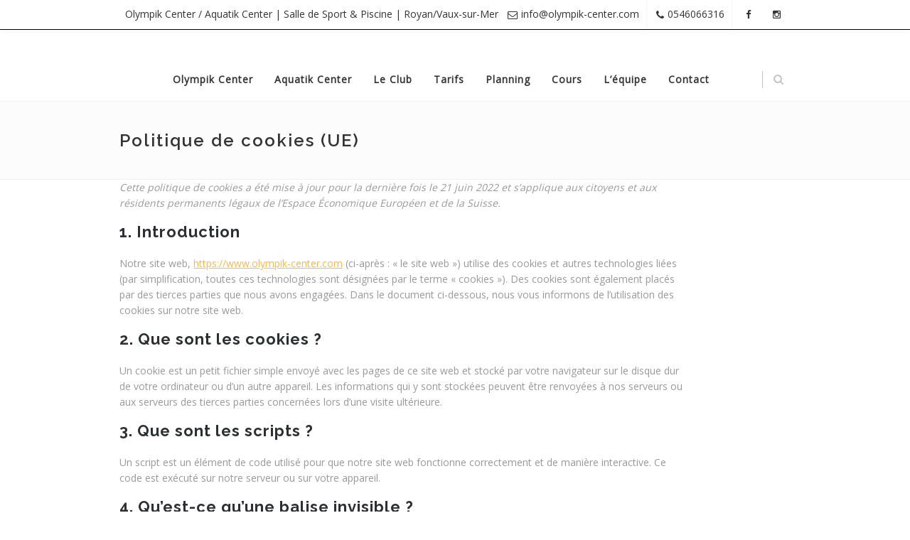

--- FILE ---
content_type: text/html; charset=UTF-8
request_url: https://www.olympik-center.com/politique-de-cookies-ue/
body_size: 26754
content:
<!DOCTYPE html>
<html xmlns="http://www.w3.org/1999/xhtml" lang="fr-FR">
	<head>
		<meta http-equiv="Content-Type" content="text/html; charset=UTF-8" />
		<meta name="viewport" content="width=device-width, maximum-scale=1" />
		<link rel="profile" href="http://gmpg.org/xfn/11" />
		<link rel="pingback" href="https://www.olympik-center.com/xmlrpc.php" />
		<title>Politique de cookies (UE) Olympik Center La Performance a un nom !</title>
<meta name='robots' content='max-image-preview:large' />
<!-- Jetpack Site Verification Tags -->
<meta name="google-site-verification" content="A-FFR_CQ7Oz4HcHKZ3mexsfPBbb7cccUCG6USZx96uc" />
<meta name="msvalidate.01" content="9F0881F3A45C97DE44CC1704F9BA2B8B" />
<link rel='dns-prefetch' href='//www.olympik-center.com' />
<link rel='dns-prefetch' href='//www.googletagmanager.com' />
<link rel='dns-prefetch' href='//fonts.googleapis.com' />
<link rel='dns-prefetch' href='//v0.wordpress.com' />
<link rel='dns-prefetch' href='//i0.wp.com' />
<link rel='dns-prefetch' href='//c0.wp.com' />
<link rel="alternate" type="application/rss+xml" title="Olympik Center &raquo; Flux" href="https://www.olympik-center.com/feed/" />
<link rel="alternate" type="application/rss+xml" title="Olympik Center &raquo; Flux des commentaires" href="https://www.olympik-center.com/comments/feed/" />
<script type="text/javascript">
/* <![CDATA[ */
window._wpemojiSettings = {"baseUrl":"https:\/\/s.w.org\/images\/core\/emoji\/15.0.3\/72x72\/","ext":".png","svgUrl":"https:\/\/s.w.org\/images\/core\/emoji\/15.0.3\/svg\/","svgExt":".svg","source":{"concatemoji":"https:\/\/www.olympik-center.com\/wp-includes\/js\/wp-emoji-release.min.js?ver=6.6.4"}};
/*! This file is auto-generated */
!function(i,n){var o,s,e;function c(e){try{var t={supportTests:e,timestamp:(new Date).valueOf()};sessionStorage.setItem(o,JSON.stringify(t))}catch(e){}}function p(e,t,n){e.clearRect(0,0,e.canvas.width,e.canvas.height),e.fillText(t,0,0);var t=new Uint32Array(e.getImageData(0,0,e.canvas.width,e.canvas.height).data),r=(e.clearRect(0,0,e.canvas.width,e.canvas.height),e.fillText(n,0,0),new Uint32Array(e.getImageData(0,0,e.canvas.width,e.canvas.height).data));return t.every(function(e,t){return e===r[t]})}function u(e,t,n){switch(t){case"flag":return n(e,"\ud83c\udff3\ufe0f\u200d\u26a7\ufe0f","\ud83c\udff3\ufe0f\u200b\u26a7\ufe0f")?!1:!n(e,"\ud83c\uddfa\ud83c\uddf3","\ud83c\uddfa\u200b\ud83c\uddf3")&&!n(e,"\ud83c\udff4\udb40\udc67\udb40\udc62\udb40\udc65\udb40\udc6e\udb40\udc67\udb40\udc7f","\ud83c\udff4\u200b\udb40\udc67\u200b\udb40\udc62\u200b\udb40\udc65\u200b\udb40\udc6e\u200b\udb40\udc67\u200b\udb40\udc7f");case"emoji":return!n(e,"\ud83d\udc26\u200d\u2b1b","\ud83d\udc26\u200b\u2b1b")}return!1}function f(e,t,n){var r="undefined"!=typeof WorkerGlobalScope&&self instanceof WorkerGlobalScope?new OffscreenCanvas(300,150):i.createElement("canvas"),a=r.getContext("2d",{willReadFrequently:!0}),o=(a.textBaseline="top",a.font="600 32px Arial",{});return e.forEach(function(e){o[e]=t(a,e,n)}),o}function t(e){var t=i.createElement("script");t.src=e,t.defer=!0,i.head.appendChild(t)}"undefined"!=typeof Promise&&(o="wpEmojiSettingsSupports",s=["flag","emoji"],n.supports={everything:!0,everythingExceptFlag:!0},e=new Promise(function(e){i.addEventListener("DOMContentLoaded",e,{once:!0})}),new Promise(function(t){var n=function(){try{var e=JSON.parse(sessionStorage.getItem(o));if("object"==typeof e&&"number"==typeof e.timestamp&&(new Date).valueOf()<e.timestamp+604800&&"object"==typeof e.supportTests)return e.supportTests}catch(e){}return null}();if(!n){if("undefined"!=typeof Worker&&"undefined"!=typeof OffscreenCanvas&&"undefined"!=typeof URL&&URL.createObjectURL&&"undefined"!=typeof Blob)try{var e="postMessage("+f.toString()+"("+[JSON.stringify(s),u.toString(),p.toString()].join(",")+"));",r=new Blob([e],{type:"text/javascript"}),a=new Worker(URL.createObjectURL(r),{name:"wpTestEmojiSupports"});return void(a.onmessage=function(e){c(n=e.data),a.terminate(),t(n)})}catch(e){}c(n=f(s,u,p))}t(n)}).then(function(e){for(var t in e)n.supports[t]=e[t],n.supports.everything=n.supports.everything&&n.supports[t],"flag"!==t&&(n.supports.everythingExceptFlag=n.supports.everythingExceptFlag&&n.supports[t]);n.supports.everythingExceptFlag=n.supports.everythingExceptFlag&&!n.supports.flag,n.DOMReady=!1,n.readyCallback=function(){n.DOMReady=!0}}).then(function(){return e}).then(function(){var e;n.supports.everything||(n.readyCallback(),(e=n.source||{}).concatemoji?t(e.concatemoji):e.wpemoji&&e.twemoji&&(t(e.twemoji),t(e.wpemoji)))}))}((window,document),window._wpemojiSettings);
/* ]]> */
</script>
<style id='wp-emoji-styles-inline-css' type='text/css'>

	img.wp-smiley, img.emoji {
		display: inline !important;
		border: none !important;
		box-shadow: none !important;
		height: 1em !important;
		width: 1em !important;
		margin: 0 0.07em !important;
		vertical-align: -0.1em !important;
		background: none !important;
		padding: 0 !important;
	}
</style>
<link rel='stylesheet' id='wp-block-library-css' href='https://c0.wp.com/c/6.6.4/wp-includes/css/dist/block-library/style.min.css' type='text/css' media='all' />
<style id='wp-block-library-inline-css' type='text/css'>
.has-text-align-justify{text-align:justify;}
</style>
<link rel='stylesheet' id='mediaelement-css' href='https://c0.wp.com/c/6.6.4/wp-includes/js/mediaelement/mediaelementplayer-legacy.min.css' type='text/css' media='all' />
<link rel='stylesheet' id='wp-mediaelement-css' href='https://c0.wp.com/c/6.6.4/wp-includes/js/mediaelement/wp-mediaelement.min.css' type='text/css' media='all' />
<style id='classic-theme-styles-inline-css' type='text/css'>
/*! This file is auto-generated */
.wp-block-button__link{color:#fff;background-color:#32373c;border-radius:9999px;box-shadow:none;text-decoration:none;padding:calc(.667em + 2px) calc(1.333em + 2px);font-size:1.125em}.wp-block-file__button{background:#32373c;color:#fff;text-decoration:none}
</style>
<style id='global-styles-inline-css' type='text/css'>
:root{--wp--preset--aspect-ratio--square: 1;--wp--preset--aspect-ratio--4-3: 4/3;--wp--preset--aspect-ratio--3-4: 3/4;--wp--preset--aspect-ratio--3-2: 3/2;--wp--preset--aspect-ratio--2-3: 2/3;--wp--preset--aspect-ratio--16-9: 16/9;--wp--preset--aspect-ratio--9-16: 9/16;--wp--preset--color--black: #000000;--wp--preset--color--cyan-bluish-gray: #abb8c3;--wp--preset--color--white: #ffffff;--wp--preset--color--pale-pink: #f78da7;--wp--preset--color--vivid-red: #cf2e2e;--wp--preset--color--luminous-vivid-orange: #ff6900;--wp--preset--color--luminous-vivid-amber: #fcb900;--wp--preset--color--light-green-cyan: #7bdcb5;--wp--preset--color--vivid-green-cyan: #00d084;--wp--preset--color--pale-cyan-blue: #8ed1fc;--wp--preset--color--vivid-cyan-blue: #0693e3;--wp--preset--color--vivid-purple: #9b51e0;--wp--preset--gradient--vivid-cyan-blue-to-vivid-purple: linear-gradient(135deg,rgba(6,147,227,1) 0%,rgb(155,81,224) 100%);--wp--preset--gradient--light-green-cyan-to-vivid-green-cyan: linear-gradient(135deg,rgb(122,220,180) 0%,rgb(0,208,130) 100%);--wp--preset--gradient--luminous-vivid-amber-to-luminous-vivid-orange: linear-gradient(135deg,rgba(252,185,0,1) 0%,rgba(255,105,0,1) 100%);--wp--preset--gradient--luminous-vivid-orange-to-vivid-red: linear-gradient(135deg,rgba(255,105,0,1) 0%,rgb(207,46,46) 100%);--wp--preset--gradient--very-light-gray-to-cyan-bluish-gray: linear-gradient(135deg,rgb(238,238,238) 0%,rgb(169,184,195) 100%);--wp--preset--gradient--cool-to-warm-spectrum: linear-gradient(135deg,rgb(74,234,220) 0%,rgb(151,120,209) 20%,rgb(207,42,186) 40%,rgb(238,44,130) 60%,rgb(251,105,98) 80%,rgb(254,248,76) 100%);--wp--preset--gradient--blush-light-purple: linear-gradient(135deg,rgb(255,206,236) 0%,rgb(152,150,240) 100%);--wp--preset--gradient--blush-bordeaux: linear-gradient(135deg,rgb(254,205,165) 0%,rgb(254,45,45) 50%,rgb(107,0,62) 100%);--wp--preset--gradient--luminous-dusk: linear-gradient(135deg,rgb(255,203,112) 0%,rgb(199,81,192) 50%,rgb(65,88,208) 100%);--wp--preset--gradient--pale-ocean: linear-gradient(135deg,rgb(255,245,203) 0%,rgb(182,227,212) 50%,rgb(51,167,181) 100%);--wp--preset--gradient--electric-grass: linear-gradient(135deg,rgb(202,248,128) 0%,rgb(113,206,126) 100%);--wp--preset--gradient--midnight: linear-gradient(135deg,rgb(2,3,129) 0%,rgb(40,116,252) 100%);--wp--preset--font-size--small: 13px;--wp--preset--font-size--medium: 20px;--wp--preset--font-size--large: 36px;--wp--preset--font-size--x-large: 42px;--wp--preset--spacing--20: 0.44rem;--wp--preset--spacing--30: 0.67rem;--wp--preset--spacing--40: 1rem;--wp--preset--spacing--50: 1.5rem;--wp--preset--spacing--60: 2.25rem;--wp--preset--spacing--70: 3.38rem;--wp--preset--spacing--80: 5.06rem;--wp--preset--shadow--natural: 6px 6px 9px rgba(0, 0, 0, 0.2);--wp--preset--shadow--deep: 12px 12px 50px rgba(0, 0, 0, 0.4);--wp--preset--shadow--sharp: 6px 6px 0px rgba(0, 0, 0, 0.2);--wp--preset--shadow--outlined: 6px 6px 0px -3px rgba(255, 255, 255, 1), 6px 6px rgba(0, 0, 0, 1);--wp--preset--shadow--crisp: 6px 6px 0px rgba(0, 0, 0, 1);}:where(.is-layout-flex){gap: 0.5em;}:where(.is-layout-grid){gap: 0.5em;}body .is-layout-flex{display: flex;}.is-layout-flex{flex-wrap: wrap;align-items: center;}.is-layout-flex > :is(*, div){margin: 0;}body .is-layout-grid{display: grid;}.is-layout-grid > :is(*, div){margin: 0;}:where(.wp-block-columns.is-layout-flex){gap: 2em;}:where(.wp-block-columns.is-layout-grid){gap: 2em;}:where(.wp-block-post-template.is-layout-flex){gap: 1.25em;}:where(.wp-block-post-template.is-layout-grid){gap: 1.25em;}.has-black-color{color: var(--wp--preset--color--black) !important;}.has-cyan-bluish-gray-color{color: var(--wp--preset--color--cyan-bluish-gray) !important;}.has-white-color{color: var(--wp--preset--color--white) !important;}.has-pale-pink-color{color: var(--wp--preset--color--pale-pink) !important;}.has-vivid-red-color{color: var(--wp--preset--color--vivid-red) !important;}.has-luminous-vivid-orange-color{color: var(--wp--preset--color--luminous-vivid-orange) !important;}.has-luminous-vivid-amber-color{color: var(--wp--preset--color--luminous-vivid-amber) !important;}.has-light-green-cyan-color{color: var(--wp--preset--color--light-green-cyan) !important;}.has-vivid-green-cyan-color{color: var(--wp--preset--color--vivid-green-cyan) !important;}.has-pale-cyan-blue-color{color: var(--wp--preset--color--pale-cyan-blue) !important;}.has-vivid-cyan-blue-color{color: var(--wp--preset--color--vivid-cyan-blue) !important;}.has-vivid-purple-color{color: var(--wp--preset--color--vivid-purple) !important;}.has-black-background-color{background-color: var(--wp--preset--color--black) !important;}.has-cyan-bluish-gray-background-color{background-color: var(--wp--preset--color--cyan-bluish-gray) !important;}.has-white-background-color{background-color: var(--wp--preset--color--white) !important;}.has-pale-pink-background-color{background-color: var(--wp--preset--color--pale-pink) !important;}.has-vivid-red-background-color{background-color: var(--wp--preset--color--vivid-red) !important;}.has-luminous-vivid-orange-background-color{background-color: var(--wp--preset--color--luminous-vivid-orange) !important;}.has-luminous-vivid-amber-background-color{background-color: var(--wp--preset--color--luminous-vivid-amber) !important;}.has-light-green-cyan-background-color{background-color: var(--wp--preset--color--light-green-cyan) !important;}.has-vivid-green-cyan-background-color{background-color: var(--wp--preset--color--vivid-green-cyan) !important;}.has-pale-cyan-blue-background-color{background-color: var(--wp--preset--color--pale-cyan-blue) !important;}.has-vivid-cyan-blue-background-color{background-color: var(--wp--preset--color--vivid-cyan-blue) !important;}.has-vivid-purple-background-color{background-color: var(--wp--preset--color--vivid-purple) !important;}.has-black-border-color{border-color: var(--wp--preset--color--black) !important;}.has-cyan-bluish-gray-border-color{border-color: var(--wp--preset--color--cyan-bluish-gray) !important;}.has-white-border-color{border-color: var(--wp--preset--color--white) !important;}.has-pale-pink-border-color{border-color: var(--wp--preset--color--pale-pink) !important;}.has-vivid-red-border-color{border-color: var(--wp--preset--color--vivid-red) !important;}.has-luminous-vivid-orange-border-color{border-color: var(--wp--preset--color--luminous-vivid-orange) !important;}.has-luminous-vivid-amber-border-color{border-color: var(--wp--preset--color--luminous-vivid-amber) !important;}.has-light-green-cyan-border-color{border-color: var(--wp--preset--color--light-green-cyan) !important;}.has-vivid-green-cyan-border-color{border-color: var(--wp--preset--color--vivid-green-cyan) !important;}.has-pale-cyan-blue-border-color{border-color: var(--wp--preset--color--pale-cyan-blue) !important;}.has-vivid-cyan-blue-border-color{border-color: var(--wp--preset--color--vivid-cyan-blue) !important;}.has-vivid-purple-border-color{border-color: var(--wp--preset--color--vivid-purple) !important;}.has-vivid-cyan-blue-to-vivid-purple-gradient-background{background: var(--wp--preset--gradient--vivid-cyan-blue-to-vivid-purple) !important;}.has-light-green-cyan-to-vivid-green-cyan-gradient-background{background: var(--wp--preset--gradient--light-green-cyan-to-vivid-green-cyan) !important;}.has-luminous-vivid-amber-to-luminous-vivid-orange-gradient-background{background: var(--wp--preset--gradient--luminous-vivid-amber-to-luminous-vivid-orange) !important;}.has-luminous-vivid-orange-to-vivid-red-gradient-background{background: var(--wp--preset--gradient--luminous-vivid-orange-to-vivid-red) !important;}.has-very-light-gray-to-cyan-bluish-gray-gradient-background{background: var(--wp--preset--gradient--very-light-gray-to-cyan-bluish-gray) !important;}.has-cool-to-warm-spectrum-gradient-background{background: var(--wp--preset--gradient--cool-to-warm-spectrum) !important;}.has-blush-light-purple-gradient-background{background: var(--wp--preset--gradient--blush-light-purple) !important;}.has-blush-bordeaux-gradient-background{background: var(--wp--preset--gradient--blush-bordeaux) !important;}.has-luminous-dusk-gradient-background{background: var(--wp--preset--gradient--luminous-dusk) !important;}.has-pale-ocean-gradient-background{background: var(--wp--preset--gradient--pale-ocean) !important;}.has-electric-grass-gradient-background{background: var(--wp--preset--gradient--electric-grass) !important;}.has-midnight-gradient-background{background: var(--wp--preset--gradient--midnight) !important;}.has-small-font-size{font-size: var(--wp--preset--font-size--small) !important;}.has-medium-font-size{font-size: var(--wp--preset--font-size--medium) !important;}.has-large-font-size{font-size: var(--wp--preset--font-size--large) !important;}.has-x-large-font-size{font-size: var(--wp--preset--font-size--x-large) !important;}
:where(.wp-block-post-template.is-layout-flex){gap: 1.25em;}:where(.wp-block-post-template.is-layout-grid){gap: 1.25em;}
:where(.wp-block-columns.is-layout-flex){gap: 2em;}:where(.wp-block-columns.is-layout-grid){gap: 2em;}
:root :where(.wp-block-pullquote){font-size: 1.5em;line-height: 1.6;}
</style>
<link rel='stylesheet' id='koda-plugins-css' href='https://www.olympik-center.com/wp-content/themes/koda/styles/koda-js-plugins-css/koda-plugins.min.css?ver=6.6.4' type='text/css' media='all' />
<link rel='stylesheet' id='mptt-style-css' href='https://www.olympik-center.com/wp-content/plugins/mp-timetable/media/css/style.css?ver=2.4.14' type='text/css' media='all' />
<link rel='stylesheet' id='cmplz-document-css' href='https://www.olympik-center.com/wp-content/plugins/complianz-gdpr/assets/css/document.min.css?ver=6.5.3' type='text/css' media='all' />
<link rel='stylesheet' id='cmplz-general-css' href='https://www.olympik-center.com/wp-content/plugins/complianz-gdpr/assets/css/cookieblocker.min.css?ver=6.5.3' type='text/css' media='all' />
<link rel='stylesheet' id='koda-fonts-css' href='//fonts.googleapis.com/css?family=Open+Sans%7CRaleway%3A100%2C100italic%2C200%2C200italic%2C300%2C300italic%2C400%2C400italic%2C500%2C500italic%2C600%2C600italic%2C700%2C700italic%2C800%2C800italic%2C900%2C900italic%26subset%3Dlatin&#038;ver=1.0.0' type='text/css' media='all' />
<link rel='stylesheet' id='koda-style-css' href='https://www.olympik-center.com/wp-content/themes/koda/style.css?ver=6.6.4' type='text/css' media='all' />
<style id='koda-style-inline-css' type='text/css'>
/* Site main accent color */
			div.widget_categories ul li.current-cat > a:before, .video_controlls a#video-volume:after, div.widget_categories ul li > a:hover:before, #main-menu ul.menu > li > a:hover, #main-menu ul.menu > li.current_page_item > a, #main-menu ul.menu > li.current-menu-item > a,
			li.product-category.product a h3, .otw-input-wrap:before, .summary.entry-summary .yith-wcwl-add-to-wishlist a:before, .summary.entry-summary .compare::before, .prod_hold .price_hold:before, a.bbp-forum-title:hover, .portfolio_top .project-data .main-features .checklist li:before, body.koda_transparent_header #main-menu ul.menu > li.current_page_item > a:before, body.koda_transparent_header #main-menu ul.menu > li.current-menu-item > a:before, body.koda_transparent_header #main-menu ul.menu > li > a:hover:before{
				color:#f5b94e;
			}
			a.sidebar-trigger, a.mob-close-toggle:hover, #main-menu.koda-line-accent ul.menu > li > a:before, .koda-product-slider.owl-carousel .owl-nav .owl-prev:hover, .koda-product-slider.owl-carousel .owl-nav .owl-next:hover, .pagination .links a:hover, a.mob-menu-toggle i, .bbp-pagination-links a:hover, .koda-search-cart-holder #search.active > span:hover, a.close-off-canvas:hover, .koda_content_slider .owl-dot.active span, #main-menu ul.menu > li > .koda-custom-menu-label, li.product-category.product h3 mark:after, .koda-dark-menu #main-menu li ul.sub-menu li.koda_colum_title > a:after, .koda-dark-menu #main-menu li ul.sub-menu li.koda_colum_title > a:before, .blog-post-meta span.sticky_post, #koda_price_range, .koda_image_list a.koda-magnific-gallery-item:before, .widget_shopping_cart_content p.buttons .button.checkout, #bbpress-forums > #subscription-toggle a.subscription-toggle, .widget > h3:first-child:before, .widget > h3:first-child:after, .koda-portfolio-categories ul li a:hover:before, .koda-portfolio-categories ul li a.is-checked:before, .koda-portfolio-categories ul li a:hover:after, .koda-portfolio-categories ul li a.is-checked:after, .flex-direction-nav a, ul.status-closed li.bbp-topic-title .bbp-topic-permalink:before, ul.sticky li.bbp-topic-title .bbp-topic-permalink:before, ul.super-sticky li.bbp-topic-title .bbp-topic-permalink:before {
				background-color:#f5b94e;
			}
			.bbp-topics-front ul.super-sticky, .bbp-topics ul.super-sticky, .bbp-topics ul.sticky, .bbp-forum-content ul.sticky, a.sidebar-trigger:hover:after, .koda-pulsator-accent .wpb_wrapper:after, ul.tabs li.active a {
				border-color:#f5b94e !Important;
			}
			::-moz-selection {
				background:#f5b94e;
			}
			::selection {
				background:#f5b94e;
			}
			.box-sort-filter .ui-slider-horizontal .ui-slider-handle, .widget_price_filter .ui-slider-handle.ui-state-default.ui-corner-all {
				background:#f5b94e !Important;
			}
			li.product-category.product h3 mark, .widget_shopping_cart_content a.remove:hover, .col2-set.addresses header a.edit { background:#main-site-color; }
			blockquote, q { border-left-color:#f5b94e; }
			.double-bounce2 { background-color:#f5b94e; }
			/* Links color */
			a, div.widget_categories ul li a:hover, div.widget_nav_menu ul li a:hover, div.widget_archive ul li a:hover, div.widget_recent_comments ul li a:hover, div.widget_pages ul li a:hover, div.widget_links ul li a:hover, div.widget_recent_entries ul a:hover, div.widget_meta ul li a:hover, div.widget_display_forums ul li a:hover, .widget_display_replies ul li a:hover, .widget_display_topics li > a.bbp-forum-title:hover, .widget_display_stats dt:hover, .widget_display_stats dd:hover, div.widget_display_views ul li a:hover, .widget_layered_nav ul li a:hover, .widget_product_categories ul li a:hover {color:#f5b94e;}
			/* Links hover color */
			a:hover{color:#f5b94e;}
			/* Widgets Title Color */
			.sidebar .box h3, .wpb_widgetised_column .box h3, h2.widgettitle, h2.wpb_flickr_heading{color:#333333;}
			/* Buttons Default style */
						/* Wordpress Default Buttons Color */
			a.button, input.button, button.button, a.button-inline, #submit_btn, #submit, .wpcf7-submit, .col2-set.addresses header a.edit, input.otw-submit, form.mc4wp-form input[type=submit] {background-color:#f5b94e;}
			/* Wordpress Default Buttons Hover Color */
			a.button:hover, input.button:hover, button.button:hover, a.button-inline:hover, #submit_btn:hover, #submit:hover, .wpcf7-submit:hover, .r_more:hover, .r_more_right:hover, div.prod_hold a.button.add_to_cart_button:hover, button.single_add_to_cart_button:hover, .koda-product-slide-cart .button.add_to_cart_button:hover, input.otw-submit:hover, form.mc4wp-form input[type=submit]:hover {background-color:#333333;}
			/* NEW label color */
			div.prod_hold .new_prod{background-color:#f5b94e;}
			/* SALE label color */
			div.prod_hold .sale, span.onsale, .count_holder_small .count_info:first-child {background-color:#f5b94e;}
			/* Standard page title color (no background image) */
			h1.heading-title, .breadcrumb,.breadcrumb a, .koda-dark-skin h1.heading-title a {color:#333333;}
			/* Standard page subtitle color (no background image) */
			.koda_title_holder h6 {color:#666666;}
			/* Customized page title color (with background image) */
			.koda_title_holder.title_has_image h1.heading-title, .koda_title_holder.title_has_image h6, .koda_title_holder.title_has_image .breadcrumb, .koda_title_holder.title_has_image .breadcrumb a {
				color:#FFFFFF;
			}
			/* Standard page title background color (no background image) */
			.koda_title_holder, .koda_title_holder .inner:before, body.koda_header_left .koda_title_holder:not(.title_has_image) .inner {background-color:#fcfcfc;}
			/* Standard page title border color (no background image) */
			.koda_title_holder, body.koda_header_left .koda_title_holder:not(.title_has_image) .inner { border-color:#f1f1f1; }
			.koda_title_holder .inner:before { border-color: transparent #f1f1f1 #f1f1f1 transparent; }
			/* Post Date  background color */
			div.post .post-date, div.product.type-product .post-date, div.page.type-page .post-date, div.attachment .post-date {background-color:#f5b94e; }
			.koda_double_timeline .blog-post:before {border-color:#f5b94e; }
			/* Portfolio overlay background color */
			.portfolio-unit-holder, .koda_image_list a.koda-magnific-gallery-item:before {background-color:#2b3033;}
			/* Portfolio overlay text color */
			div:not(.koda-none-overlay).portfolio-unit.masonry-unit a.portfolio-link, div:not(.koda-none-overlay).portfolio-unit.masonry-unit a.portfolio-link small, div:not(.koda-none-overlay).portfolio-unit.masonry-unit a.portfolio-link h4, div:not(.koda-none-overlay).portfolio-unit.masonry-unit,
			div:not(.koda-none-overlay).portfolio-unit.masonry-unit a.portfolio-link p, div:not(.koda-none-overlay).portfolio-unit.portfolio-col-2 a.portfolio-link, div:not(.koda-none-overlay).portfolio-unit.portfolio-col-2 a.portfolio-link small, div:not(.koda-none-overlay).portfolio-unit.portfolio-col-2 a.portfolio-link h4,
			div:not(.koda-none-overlay).portfolio-unit.portfolio-col-2, div:not(.koda-none-overlay).portfolio-unit.portfolio-col-2 a.portfolio-link p, div:not(.koda-none-overlay).portfolio-unit.portfolio-col-3 a.portfolio-link, div:not(.koda-none-overlay).portfolio-unit.portfolio-col-3 a.portfolio-link small,
			div:not(.koda-none-overlay).portfolio-unit.portfolio-col-3 a.portfolio-link h4, div:not(.koda-none-overlay).portfolio-unit.portfolio-col-3, div:not(.koda-none-overlay).portfolio-unit.portfolio-col-3 a.portfolio-link p, div:not(.koda-none-overlay).portfolio-unit.portfolio-col-4 a.portfolio-link,
			div:not(.koda-none-overlay).portfolio-unit.portfolio-col-4 a.portfolio-link small, div:not(.koda-none-overlay).portfolio-unit.portfolio-col-4 a.portfolio-link h4, div:not(.koda-none-overlay).portfolio-unit.portfolio-col-4, div:not(.koda-none-overlay).portfolio-unit.portfolio-col-4 a.portfolio-link p,
			div:not(.koda-none-overlay).similar_projects .portfolio-unit a.portfolio-link, div:not(.koda-none-overlay).similar_projects .portfolio-unit a.portfolio-link small, div:not(.koda-none-overlay).similar_projects .portfolio-unit a.portfolio-link h4, div:not(.koda-none-overlay).similar_projects .portfolio-unit,
			div:not(.koda-none-overlay).similar_projects .portfolio-unit a.portfolio-link p, div:not(.koda-none-overlay).owl-item .portfolio-unit a.portfolio-link, div:not(.koda-none-overlay).owl-item .portfolio-unit a.portfolio-link small, div:not(.koda-none-overlay).owl-item .portfolio-unit a.portfolio-link h4,
			div:not(.koda-none-overlay).owl-item .portfolio-unit, div:not(.koda-none-overlay).owl-item .portfolio-unit a.portfolio-link p, div:not(.koda-none-overlay).portfolio-unit.portfolio-col-5 a.portfolio-link, div:not(.koda-none-overlay).portfolio-unit.portfolio-col-5 a.portfolio-link small,
			div:not(.koda-none-overlay).portfolio-unit.portfolio-col-5 a.portfolio-link h4, div:not(.koda-none-overlay).portfolio-unit.portfolio-col-5, div:not(.koda-none-overlay).portfolio-unit.portfolio-col-5 a.portfolio-link p, div:not(.koda-none-overlay).portfolio-unit.portfolio-col-6 a.portfolio-link,
			div:not(.koda-none-overlay).portfolio-unit.portfolio-col-6 a.portfolio-link small, div:not(.koda-none-overlay).portfolio-unit.portfolio-col-6 a.portfolio-link h4, div:not(.koda-none-overlay).portfolio-unit.portfolio-col-6, div:not(.koda-none-overlay).portfolio-unit.portfolio-col-6 a.portfolio-link p, div:not(.koda-none-overlay).koda_image_list a.koda-magnific-gallery-item:after {
				color:#ffffff;
			}
			.portfolio-unit-info a.portfolio-lightbox-link span {
				border-color:#ffffff;
			}
			/* Top Menu Bar Visible on Mobile */
						/* Header top bar background color */
			#header_top { background-color:#ffffff; border-color:#000000 !Important;}
			body.koda-overlay-header #header_top .inner { background-color:#ffffff; border-color:#000000 !Important;}
			/* Header middle section background color */
			#header_bottom, #header_bottom .inner:before {background-color:;}
			/* Header middle section bar border color */
			#header_bottom, #header_bottom .inner:before {border-color:#000000 !Important;}
						/* Main menu links color and typography */
						#main-menu ul.menu > li > a, #main-menu li div.koda-mega-menu > ul.sub-menu > li > a, .koda-wishlist-counter a, .koda-search-cart-holder a.sidebar-trigger:before, #header .koda-search-cart-holder .video_controlls a {color:#333333;font-size:14px;font-weight:600;font-style:normal;}
			/* Main menu links hover color */
			ul#mobile-menu.menu li a {font-size:14px;font-weight:600;font-style:normal;}
			/* Main menu links hover color */
			#main-menu ul.menu > li > a:hover, #main-menu ul.menu > li.current-menu-item > a, #main-menu ul.menu > li.koda-highlight-menu-item > a, body.koda_transparent_header #header #main-menu ul.menu > li > a:hover, body.koda_transparent_header #header #main-menu ul.menu > li.current-menu-item > a, #cart-module a.cart-contents, #main-menu li div.koda-mega-menu > ul.sub-menu > li > a:hover {color:#111111;}
			/* Main menu background hover color */
							body:not(.koda_transparent_header) #main-menu ul.menu > li > a:hover, body:not(.koda_transparent_header) #main-menu ul.menu > li.current-menu-item > a, body:not(.koda_transparent_header) #main-menu ul.menu > li > a:hover, #header2 #main-menu ul.menu > li.current-menu-item > a, #header2 #main-menu ul.menu > li > a:hover { background-color: #ffffff;}
				#main-menu ul.menu > li.koda-highlight-menu-item > a, #main-menu.koda-line-accent ul.menu > li.koda-highlight-menu-item:after { background-color: #ffffff;}
				#main-menu ul.menu > li.koda-highlight-menu-item:after { border-color: #ffffff;}
				#main-menu ul.menu > li > a:before {color:#111111;}
												/* Main menu icons color */
						#main-menu ul.menu li a i {color: #000000;}
						/* Header top bar menu links color */
			ul#topnav2 > li a, .koda-top-bar-message, #header_top .koda-social ul li a {color:#333333}
			/* Header top bar menu links hover color */
			ul#topnav2 li a:hover, body.koda_transparent_header ul#topnav2 > li a:hover {color:#f5b94e;}
			ul#topnav2 ul.sub-menu li a:hover, .koda-dark-skin ul#topnav2 ul.sub-menu a:hover, .koda-dark-skin ul#topnav2 li:hover ul.sub-menu a:hover {background-color:#f5b94e;}
			/* Header top bar menu links hover background color */
			ul#topnav2 li a:hover {background-color:#ffffff;}
			/* Collapsible Pre-Header background color */
			#pre_header {background-color:#ffffff;}
			/* Collapsible Pre-Header titles color */
			#pre_header .widget > h3:first-child {color:#000000;}
			/* Collapsible Pre-Header titles border color */
			#pre_header .widget > h3:first-child {border-color:#394143;}
			#pre_header > .inner div.widget_categories ul li, #pre_header > .inner div.widget_archive ul li, #pre_header > .inner div.widget_recent_comments ul li, #pre_header > .inner div.widget_pages ul li,
			#pre_header > .inner div.widget_links ul li, #pre_header > .inner div.widget_recent_entries ul li, #pre_header > .inner div.widget_meta ul li, #pre_header > .inner div.widget_display_forums ul li,
			#pre_header > .inner .widget_display_replies ul li, #pre_header > .inner .widget_display_views ul li {border-color: #394143;}
			/* Collapsible Pre-Header links color */
			#pre_header a {color:#ffffff;}
			/* Transparent Header menu color */
			@media only screen and (min-width: 1024px) {
				body.koda_transparent_header #header #logo .koda-logo-title, body.koda_transparent_header #header .koda-search-cart-holder .video_controlls a, body.koda_transparent_header #header #logo .koda-logo-subtitle, body.koda_transparent_header #header #main-menu ul.menu > li > a, body.koda_transparent_header #header .koda-search-cart-holder #search > span:after, body.koda_transparent_header .koda-search-cart-holder a.sidebar-trigger:before, body.koda_transparent_header #header #cart-module a.cart-contents, body.koda_transparent_header #header #cart-module a.cart-contents:before, body.koda_transparent_header #header .koda-wishlist-counter a, body.koda_transparent_header #header .koda-wishlist-counter a i {
					color:#030303 !Important;
				}
				/* Transparent menu hover color */
									body.koda_transparent_header #header #main-menu ul.menu > li > a:hover, body.koda_transparent_header #header #main-menu ul.menu > li.current-menu-item > a { color: #ffffff !Important;}
							}
			/* Header background */
						
			#header, #header2 {background-color: #ffffff;}
						body.koda-overlay-header #header .main_menu_holder {background-color: #ffffff;}
			/* footer_background */
									#footer {background-color: #2b3033;}

			@media only screen and (min-width: 1024px) {
				body.koda_header_left.koda-overlay-header #footer, body.koda_header_left.koda-overlay-header #powered {background: none;}
				body.koda_header_left.koda-overlay-header #footer .inner {background-color: #2b3033;}
				body.koda_header_left.koda-overlay-header #powered .inner {background-color: #23282a;}
			}


			/* footer_titles_color + footer_title_border_color */
			#footer .widget > h3:first-child {color:#fafafa; border-color: #394143;}
			#footer > .inner ul.product_list_widget li, #footer > .inner div.widget_nav_menu ul li, #footer > .inner ul.products-list li, #koda_footer_menu > li {border-color: #394143;}
			/* footer_menu_links_color */
			#koda_footer_menu > li a, #powered a, #powered .koda-social ul li a {color: #cecece;}
			/* footer_links_color */
			#footer > .inner a {color: #e1e1e1;}
			/* footer_text_color */
			#footer {color: #999999;}
			#footer > .inner div.widget_categories ul li, #footer > .inner div.widget_archive ul li, #footer > .inner div.widget_recent_comments ul li, #footer > .inner div.widget_pages ul li,
			#footer > .inner div.widget_links ul li, #footer > .inner div.widget_recent_entries ul li, #footer > .inner div.widget_meta ul li, #footer > .inner div.widget_display_forums ul li,
			#footer > .inner .widget_display_replies ul li, #footer > .inner .widget_display_views ul li, #footer > .inner div.widget_nav_menu ul li {border-color: #394143;}
			/* footer_copyright_bar_bckgr_color */
			#powered{background-color: #23282a; color: #999999;}
			/* Body font */
						body {
				font-family:Open Sans;
				font-size:15px;
				color:#999999;
			}
			#header #logo .koda-logo-subtitle, #header2 #logo .koda-logo-subtitle {
				color: #999999;
			}
			/* Text logo color and typography */
						#header #logo .koda-logo-title, #header2 #logo .koda-logo-title {color: #333333;font-size:24px;font-weight:800;font-style:normal;}
			/* Heading fonts */
						h1, h2, h3, h4, h5, #header #logo .koda-logo-title, #header2 #logo .koda-logo-title, .koda-counter-h1, .koda-typed-h1, .koda-typed-h2, .koda-typed-h3, .koda-typed-h4, .koda-typed-h5, .koda-typed-h6, .koda-counter-h2, body.woocommerce-account #customer_login.col2-set .owl-nav, .koda-counter-h3, .error404 div.blog-post-excerpt:before, #yith-wcwl-popup-message #yith-wcwl-message, div.added-product-text strong, .vc_pie_chart .vc_pie_chart_value, .countdown-amount, .koda-product-slide-price, .koda-counter-h4, .koda-counter-h5, .koda-search-cart-holder #search input[type="text"], .koda-counter-h6, .vc_tta-tab, div.product .price span, a.bbp-forum-title, p.logged-in-as, .koda-pricing-table-price, li.bbp-forum-info, li.bbp-topic-title .bbp-topic-permalink, .breadcrumb, .offer_title, ul.tabs a, .wpb_tabs .wpb_tabs_nav li a, .wpb_tour .wpb_tabs_nav a, .wpb_accordion .wpb_accordion_wrapper .wpb_accordion_header a, .post-date .num, .koda-products-list-view div.prod_hold .name, .koda_shortcode_count_holder .countdown-amount, .post-date, .blog-post-meta span a, .widget_shopping_cart_content p.total, #cart-module a.cart-contents, .koda-wishlist-counter, .portfolio_top .project-data .project-details .simple-list-underlined li, .portfolio_top .project-data .main-features .checklist li, .summary.entry-summary .yith-wcwl-add-to-wishlist a {
				font-family:Raleway;
			}
			
			
						/* H1 */
						h1, .koda-counter-h1, .koda-typed-h1, .koda-dropcap p:first-letter, .koda-dropcap h1:first-letter, .koda-dropcap h2:first-letter, .koda-dropcap h3:first-letter, .koda-dropcap h4:first-letter, .koda-dropcap h5:first-letter, .koda-dropcap h6:first-letter{color:#2b3033;font-size:62px;font-weight:800;font-style:normal;}
			/* H2 */
						h2, .koda-counter-h2, .koda-typed-h2, .icon_teaser h3:first-child, body.woocommerce-account #customer_login.col2-set .owl-nav {color:#2b3033;font-size:38px;font-weight:700;font-style:normal;}
			/* H3 */
						h3, .koda-counter-h3, .koda-typed-h3{color:#2b3033;font-size:24px;font-weight:600;font-style:normal;}
			/* H4 */
						h4, .koda-counter-h4, .koda-typed-h4{color:#2b3033;font-size:21px;font-weight:500;font-style:normal;}
			/* H5 */
						h5, .koda-counter-h5, .koda-typed-h5{color:#2b3033;font-size:18px;font-weight:500;font-style:normal;}
			/* H6 */
						h6, .koda-counter-h6, .koda-typed-h1{color:#999999;font-size:16px;}
						/* Add to Cart Color */
			div.prod_hold a.button.add_to_cart_button:hover, button.single_add_to_cart_button, .wc-proceed-to-checkout a.checkout-button.button, .koda-product-slide-cart .button.add_to_cart_button {background-color:;}
			/* Main menu background color */
							body.koda_logo_left_menu_below #main-menu, body.koda_logo_center_menu_below #main-menu {background-color:#ffffff; padding-left:12px; padding-right:12px;}
						table.compare-list .add-to-cart td a.koda-quick-view-link, table.compare-list .add-to-cart td a.compare.button {
				display:none !important;
			}
</style>
<link rel='stylesheet' id='koda-responsive-css' href='https://www.olympik-center.com/wp-content/themes/koda/styles/koda-responsive.css?ver=6.6.4' type='text/css' media='all' />
<link rel='stylesheet' id='font-awesome-css' href='https://www.olympik-center.com/wp-content/themes/koda/styles/font-awesome/css/font-awesome.min.css?ver=6.6.4' type='text/css' media='all' />
<link rel='stylesheet' id='et-line-font-css' href='https://www.olympik-center.com/wp-content/themes/koda/styles/et-line-font/style.css?ver=6.6.4' type='text/css' media='all' />
<link rel='stylesheet' id='bsf-Defaults-css' href='https://www.olympik-center.com/wp-content/uploads/smile_fonts/Defaults/Defaults.css?ver=3.19.12' type='text/css' media='all' />
<link rel='stylesheet' id='jetpack_css-css' href='https://c0.wp.com/p/jetpack/11.5.3/css/jetpack.css' type='text/css' media='all' />
<script type="text/javascript" src="https://c0.wp.com/c/6.6.4/wp-includes/js/jquery/jquery.min.js" id="jquery-core-js"></script>
<script type="text/javascript" src="https://c0.wp.com/c/6.6.4/wp-includes/js/jquery/jquery-migrate.min.js" id="jquery-migrate-js"></script>
<script type="text/javascript" src="https://www.olympik-center.com/wp-content/themes/koda/js/modernizr.custom.js?ver=6.6.4" id="modernizr-js"></script>

<!-- Extrait de code de la balise Google (gtag.js) ajouté par Site Kit -->
<!-- Extrait Google Analytics ajouté par Site Kit -->
<!-- Extrait Google Ads ajouté par Site Kit -->
<script type="text/javascript" src="https://www.googletagmanager.com/gtag/js?id=GT-MKR84KP" id="google_gtagjs-js" async></script>
<script type="text/javascript" id="google_gtagjs-js-after">
/* <![CDATA[ */
window.dataLayer = window.dataLayer || [];function gtag(){dataLayer.push(arguments);}
gtag("set","linker",{"domains":["www.olympik-center.com"]});
gtag("js", new Date());
gtag("set", "developer_id.dZTNiMT", true);
gtag("config", "GT-MKR84KP");
gtag("config", "AW-790047036");
/* ]]> */
</script>
<link rel="https://api.w.org/" href="https://www.olympik-center.com/wp-json/" /><link rel="alternate" title="JSON" type="application/json" href="https://www.olympik-center.com/wp-json/wp/v2/pages/15765" /><link rel="EditURI" type="application/rsd+xml" title="RSD" href="https://www.olympik-center.com/xmlrpc.php?rsd" />
<meta name="generator" content="WordPress 6.6.4" />
<link rel="canonical" href="https://www.olympik-center.com/politique-de-cookies-ue/" />
<link rel='shortlink' href='https://wp.me/PagiZ7-46h' />
<link rel="alternate" title="oEmbed (JSON)" type="application/json+oembed" href="https://www.olympik-center.com/wp-json/oembed/1.0/embed?url=https%3A%2F%2Fwww.olympik-center.com%2Fpolitique-de-cookies-ue%2F" />
<link rel="alternate" title="oEmbed (XML)" type="text/xml+oembed" href="https://www.olympik-center.com/wp-json/oembed/1.0/embed?url=https%3A%2F%2Fwww.olympik-center.com%2Fpolitique-de-cookies-ue%2F&#038;format=xml" />
<meta name="generator" content="Site Kit by Google 1.160.1" /><noscript><style type="text/css">.mptt-shortcode-wrapper .mptt-shortcode-table:first-of-type{display:table!important}.mptt-shortcode-wrapper .mptt-shortcode-table .mptt-event-container:hover{height:auto!important;min-height:100%!important}body.mprm_ie_browser .mptt-shortcode-wrapper .mptt-event-container{height:auto!important}@media (max-width:767px){.mptt-shortcode-wrapper .mptt-shortcode-table:first-of-type{display:none!important}}</style></noscript>	<style>img#wpstats{display:none}</style>
		<style>.cmplz-hidden{display:none!important;}</style>
<!-- Meta Pixel Code -->
<script data-service="facebook" data-category="marketing" type="text/plain">
!function(f,b,e,v,n,t,s){if(f.fbq)return;n=f.fbq=function(){n.callMethod?
n.callMethod.apply(n,arguments):n.queue.push(arguments)};if(!f._fbq)f._fbq=n;
n.push=n;n.loaded=!0;n.version='2.0';n.queue=[];t=b.createElement(e);t.async=!0;
t.src=v;s=b.getElementsByTagName(e)[0];s.parentNode.insertBefore(t,s)}(window,
document,'script','https://connect.facebook.net/en_US/fbevents.js');
</script>
<!-- End Meta Pixel Code -->
<script data-service="facebook" data-category="marketing" type="text/plain">
  fbq('init', '333428184068518', {}, {
    "agent": "wordpress-6.6.4-3.0.8"
});
  </script><script data-service="facebook" data-category="marketing" type="text/plain">
  fbq('track', 'PageView', []);
  </script>
<!-- Meta Pixel Code -->
<noscript>
<div><img class="cmplz-placeholder-element cmplz-image" data-category="marketing" data-service="general" data-src-cmplz="https://www.facebook.com/tr?id=333428184068518&amp;ev=PageView&amp;noscript=1" height="1" width="1" style="display:none" alt="fbpx"
 src="https://www.olympik-center.com/wp-content/plugins/complianz-gdpr/assets/images/placeholders/default-minimal.jpg"  /></div>
</noscript>
<!-- End Meta Pixel Code -->
<style type="text/css">.recentcomments a{display:inline !important;padding:0 !important;margin:0 !important;}</style><meta name="generator" content="Powered by WPBakery Page Builder - drag and drop page builder for WordPress."/>
			<style type="text/css">
				/* If html does not have either class, do not show lazy loaded images. */
				html:not( .jetpack-lazy-images-js-enabled ):not( .js ) .jetpack-lazy-image {
					display: none;
				}
			</style>
			<script>
				document.documentElement.classList.add(
					'jetpack-lazy-images-js-enabled'
				);
			</script>
		
<!-- Extrait Google Tag Manager ajouté par Site Kit -->
<script type="text/javascript">
/* <![CDATA[ */

			( function( w, d, s, l, i ) {
				w[l] = w[l] || [];
				w[l].push( {'gtm.start': new Date().getTime(), event: 'gtm.js'} );
				var f = d.getElementsByTagName( s )[0],
					j = d.createElement( s ), dl = l != 'dataLayer' ? '&l=' + l : '';
				j.async = true;
				j.src = 'https://www.googletagmanager.com/gtm.js?id=' + i + dl;
				f.parentNode.insertBefore( j, f );
			} )( window, document, 'script', 'dataLayer', 'GTM-T6WZD3T' );
			
/* ]]> */
</script>

<!-- Arrêter l&#039;extrait Google Tag Manager ajouté par Site Kit -->
<link rel="icon" href="https://i0.wp.com/www.olympik-center.com/wp-content/uploads/2018/10/cropped-LOGO-Olympik-Center-sans-texte-ICO-512-1.png?fit=32%2C32&#038;ssl=1" sizes="32x32" />
<link rel="icon" href="https://i0.wp.com/www.olympik-center.com/wp-content/uploads/2018/10/cropped-LOGO-Olympik-Center-sans-texte-ICO-512-1.png?fit=192%2C192&#038;ssl=1" sizes="192x192" />
<link rel="apple-touch-icon" href="https://i0.wp.com/www.olympik-center.com/wp-content/uploads/2018/10/cropped-LOGO-Olympik-Center-sans-texte-ICO-512-1.png?fit=180%2C180&#038;ssl=1" />
<meta name="msapplication-TileImage" content="https://i0.wp.com/www.olympik-center.com/wp-content/uploads/2018/10/cropped-LOGO-Olympik-Center-sans-texte-ICO-512-1.png?fit=270%2C270&#038;ssl=1" />
<noscript><style> .wpb_animate_when_almost_visible { opacity: 1; }</style></noscript>	</head>

	<body data-cmplz=1 class="privacy-policy page-template-default page page-id-15765 cmplz-document koda_fullwidth koda_logo_center_menu_below  koda-light-skin koda-dark-menu wpb-js-composer js-comp-ver-6.10.0 vc_responsive">
		
		
				<div id="menu_mobile" class="menu-top-olympik-container"><a class="mob-close-toggle"></a><ul id="mobile-menu" class="menu"><li id="menu-item-13092" class="menu-item menu-item-type-post_type menu-item-object-page menu-item-13092"><a href="https://www.olympik-center.com/olympik-center/">Olympik Center</a></li>
<li id="menu-item-14731" class="menu-item menu-item-type-post_type menu-item-object-page menu-item-14731"><a href="https://www.olympik-center.com/aquatik-center/">Aquatik Center</a></li>
<li id="menu-item-13094" class="menu-item menu-item-type-custom menu-item-object-custom menu-item-13094"><a href="#club">Le Club</a></li>
<li id="menu-item-13095" class="menu-item menu-item-type-custom menu-item-object-custom menu-item-13095"><a href="#tarifs">Tarifs</a></li>
<li id="menu-item-13096" class="menu-item menu-item-type-custom menu-item-object-custom menu-item-13096"><a href="#planning">Planning</a></li>
<li id="menu-item-13097" class="menu-item menu-item-type-custom menu-item-object-custom menu-item-13097"><a href="#cours">Cours</a></li>
<li id="menu-item-13098" class="menu-item menu-item-type-custom menu-item-object-custom menu-item-13098"><a href="#equipe">L&rsquo;équipe</a></li>
<li id="menu-item-13099" class="menu-item menu-item-type-custom menu-item-object-custom menu-item-13099"><a href="#contact">Contact</a></li>
</ul></div>		<!-- MAIN WRAPPER -->
		<div id="container">
			<!-- If it is not a blank page template -->
											<!-- Collapsible Pre-Header -->
								<!-- END Collapsible Pre-Header -->
				<!-- HEADER -->
				<div id="header">
											<div id="header_top" class="fixed">
							<div class="inner">
																<!--	Social profiles in header-->
																	<div class="koda-social">
	<ul>
									<li><a title="Follow on Facebook" class="facebook" target="_blank"  href="https://www.facebook.com/OlympikCenter/"><i class="fa fa-facebook"></i></a></li>
																																																				<li><a title="Follow on Instagram" class="instegram" target="_blank"  href="https://www.instagram.com/olympikcenter/"><i class="fa fa-instagram"></i></a></li>
																					</ul>
</div>																									<div class="koda-top-bar-message">
										Olympik Center / Aquatik Center | Salle de Sport &amp; Piscine | Royan/Vaux-sur-Mer																					<span class="koda-top-bar-mail">info@olympik-center.com</span>
																															<span class="koda-top-bar-phone">0546066316</span>
																			</div>
																							</div>
						</div>
					
					<div class="inner main_menu_holder fixed">
												<div  id="logo">
							<a href="https://www.olympik-center.com/"  title="Olympik Center" rel="home">
								<img width="250" height="253" src="https://i0.wp.com/www.olympik-center.com/wp-content/uploads/2018/11/LOGO-Olympik-Center-TOP.png?fit=250%2C253&amp;ssl=1" class="transparent_logo" alt="" decoding="async" fetchpriority="high" srcset="https://i0.wp.com/www.olympik-center.com/wp-content/uploads/2018/11/LOGO-Olympik-Center-TOP.png?w=250&amp;ssl=1 250w, https://i0.wp.com/www.olympik-center.com/wp-content/uploads/2018/11/LOGO-Olympik-Center-TOP.png?resize=148%2C150&amp;ssl=1 148w, https://i0.wp.com/www.olympik-center.com/wp-content/uploads/2018/11/LOGO-Olympik-Center-TOP.png?resize=100%2C100&amp;ssl=1 100w, https://i0.wp.com/www.olympik-center.com/wp-content/uploads/2018/11/LOGO-Olympik-Center-TOP.png?resize=60%2C60&amp;ssl=1 60w, https://i0.wp.com/www.olympik-center.com/wp-content/uploads/2018/11/LOGO-Olympik-Center-TOP.png?resize=50%2C50&amp;ssl=1 50w" sizes="(max-width: 250px) 100vw, 250px" data-attachment-id="14787" data-permalink="https://www.olympik-center.com/logo-olympik-center-top/" data-orig-file="https://i0.wp.com/www.olympik-center.com/wp-content/uploads/2018/11/LOGO-Olympik-Center-TOP.png?fit=250%2C253&amp;ssl=1" data-orig-size="250,253" data-comments-opened="1" data-image-meta="{&quot;aperture&quot;:&quot;0&quot;,&quot;credit&quot;:&quot;&quot;,&quot;camera&quot;:&quot;&quot;,&quot;caption&quot;:&quot;&quot;,&quot;created_timestamp&quot;:&quot;0&quot;,&quot;copyright&quot;:&quot;&quot;,&quot;focal_length&quot;:&quot;0&quot;,&quot;iso&quot;:&quot;0&quot;,&quot;shutter_speed&quot;:&quot;0&quot;,&quot;title&quot;:&quot;&quot;,&quot;orientation&quot;:&quot;0&quot;}" data-image-title="LOGO Olympik Center TOP" data-image-description="" data-image-caption="" data-medium-file="https://i0.wp.com/www.olympik-center.com/wp-content/uploads/2018/11/LOGO-Olympik-Center-TOP.png?fit=250%2C253&amp;ssl=1" data-large-file="https://i0.wp.com/www.olympik-center.com/wp-content/uploads/2018/11/LOGO-Olympik-Center-TOP.png?fit=250%2C253&amp;ssl=1" />															</a>
						</div>
						<a class="mob-menu-toggle" href="#"><i class="fa fa-bars"></i></a>

													<div class="koda-search-cart-holder">
																	<div id="search">
																															
<form action="https://www.olympik-center.com/" id="searchform" method="get">
	<div>
		<input type="submit" id="searchsubmit"  value=""/>
		<input type="text" id="s" name="s" value="" placeholder='Search' />
	</div>
</form>																			</div>
								
								<!-- SHOPPING CART -->
																<!-- END OF SHOPPING CART -->

															</div>
												<div id="main-menu" class="menu-main-menu-container koda-line-accent"><ul id="main_nav" class="menu"><li class="menu-item menu-item-type-post_type menu-item-object-page menu-item-13092"><a href="https://www.olympik-center.com/olympik-center/">Olympik Center</a></li>
<li class="menu-item menu-item-type-post_type menu-item-object-page menu-item-14731"><a href="https://www.olympik-center.com/aquatik-center/">Aquatik Center</a></li>
<li class="menu-item menu-item-type-custom menu-item-object-custom menu-item-13094"><a href="#club">Le Club</a></li>
<li class="menu-item menu-item-type-custom menu-item-object-custom menu-item-13095"><a href="#tarifs">Tarifs</a></li>
<li class="menu-item menu-item-type-custom menu-item-object-custom menu-item-13096"><a href="#planning">Planning</a></li>
<li class="menu-item menu-item-type-custom menu-item-object-custom menu-item-13097"><a href="#cours">Cours</a></li>
<li class="menu-item menu-item-type-custom menu-item-object-custom menu-item-13098"><a href="#equipe">L&rsquo;équipe</a></li>
<li class="menu-item menu-item-type-custom menu-item-object-custom menu-item-13099"><a href="#contact">Contact</a></li>
</ul></div>					</div>
				</div>
				<!-- END OF HEADER -->
			<div id="content" class="koda-right-sidebar" >
			<div id="koda_page_title" class="koda_title_holder left_title ">
						<div class="inner fixed">
				<!-- BREADCRUMB -->
																	<!-- END OF BREADCRUMB -->
				<!-- TITLE -->
									<h1 class="heading-title">Politique de cookies (UE)</h1>
													<!-- END OF TITLE -->
			</div>
		</div>
			<div class="inner">
		<!-- CONTENT WRAPPER -->
		<div id="main" class="fixed box box-common">
			<div class="content_holder">
				
									
<div id="post-15765" class="post-15765 page type-page status-publish hentry">
	
<!-- Legal document generated by Complianz | GDPR/CCPA Cookie Consent https://wordpress.org/plugins/complianz-gdpr -->
<div id="cmplz-document" class="cmplz-document cookie-statement cmplz-document-eu"><p><i>Cette politique de cookies a été mise à jour pour la dernière fois le 21 juin 2022 et s’applique aux citoyens et aux résidents permanents légaux de l’Espace Économique Européen et de la Suisse.</i><br></p><h2>1. Introduction</h2><p>Notre site web, <a href="https://www.olympik-center.com">https://www.olympik-center.com</a> (ci-après : « le site web ») utilise des cookies et autres technologies liées (par simplification, toutes ces technologies sont désignées par le terme « cookies »). Des cookies sont également placés par des tierces parties que nous avons engagées. Dans le document ci-dessous, nous vous informons de l’utilisation des cookies sur notre site web.</p><h2>2. Que sont les cookies ?</h2><p>Un cookie est un petit fichier simple envoyé avec les pages de ce site web et stocké par votre navigateur sur le disque dur de votre ordinateur ou d’un autre appareil. Les informations qui y sont stockées peuvent être renvoyées à nos serveurs ou aux serveurs des tierces parties concernées lors d’une visite ultérieure.</p><h2>3. Que sont les scripts ?</h2><p>Un script est un élément de code utilisé pour que notre site web fonctionne correctement et de manière interactive. Ce code est exécuté sur notre serveur ou sur votre appareil.</p><h2>4. Qu’est-ce qu’une balise invisible ?</h2><p>Une balise invisible (ou balise web) est un petit morceau de texte ou d’image invisible sur un site web, utilisé pour suivre le trafic sur un site web. Pour ce faire, diverses données vous concernant sont stockées à l’aide de balises invisibles.</p><h2>5. Cookies</h2><p class="cmplz-subtitle">5.1 Cookies techniques ou fonctionnels</p><p>Certains cookies assurent le fonctionnement correct de certaines parties du site web et la prise en compte de vos préférences en tant qu’internaute. En plaçant des cookies fonctionnels, nous vous facilitons la visite de notre site web. Ainsi, vous n’avez pas besoin de saisir à plusieurs reprises les mêmes informations lors de la visite de notre site web et, par exemple, les éléments restent dans votre panier jusqu’à votre paiement. Nous pouvons placer ces cookies sans votre consentement.</p><p class="cmplz-subtitle">5.2 Cookies statistiques</p><p>Nous utilisons des cookies statistiques afin d’optimiser l’expérience des internautes sur notre site web. Avec ces cookies statistiques, nous obtenons des observations sur l’utilisation de notre site web.&nbsp;Nous demandons votre permission pour placer des cookies statistiques.</p><p class="cmplz-subtitle">5.3 Cookies de marketing/suivi</p><p>Les cookies de marketing/suivi sont des cookies ou toute autre forme de stockage local, utilisés pour créer des profils d’internautes afin d’afficher de la publicité ou de suivre l’internaute sur ce site web ou sur plusieurs sites web dans des finalités marketing similaires.</p><p class="cmplz-subtitle">5.4 Réseaux sociaux</p><p>Sur notre site web, nous avons inclus du contenu provenant de Facebook, WhatsApp et Instagram pour promouvoir des pages web (par exemple, « like », « pin ») ou les partager (par exemple, « tweet ») sur des réseaux sociaux comme Facebook, WhatsApp et Instagram. Ce contenu est intégré grâce un code obtenu de Facebook, WhatsApp et Instagram et place des cookies. Ce contenu peut stocker et traiter certaines informations à des fins de publicité personnalisée.</p><p>Veuillez lire la déclaration de confidentialité de ces réseaux sociaux (qui peut être modifiée régulièrement) afin de savoir ce qu’ils font de vos données (personnelles) traitées en utilisant ces cookies. Les données récupérées sont anonymisées autant que possible. Facebook, WhatsApp et Instagram se trouvent aux États-Unis.</p><h2>6. Cookies placés</h2><div id="cmplz-cookies-overview"><details class="cmplz-dropdown cmplz-service-desc cmplz-dropdown-cookiepolicy ">
	<summary class="cmplz-service-header"><div>
		<h3>WooCommerce</h3>
		<p>Statistiques</p>
		<label for="cmplz_service_woocommerce" class="cmplz_consent_per_service_label"><span class="screen-reader-text">Consent to service woocommerce</span></label>
		<input type="checkbox" id="cmplz_service_woocommerce" class="cmplz-accept-service cmplz-hidden" data-service="woocommerce" data-category="functional"></div>
	</summary>
	<div class="cmplz-service-description">
		<h4>Utilisation</h4>
		<p>Nous utilisons WooCommerce pour la gestion de boutique en ligne. <a target="_blank" rel="noopener noreferrer nofollow" href="https://cookiedatabase.org/service/woocommerce/">Lire la suite</a></p>
	</div>
	<div class="cmplz-sharing-data">
		<h4>Partage de données</h4>
		<p>Ces données ne sont pas partagées avec des tierces parties.</p>
	</div>
	<div class="cookies-per-purpose">
    <div class="purpose"><h4>Statistiques</h4></div>
    <div class="name-header">
	<h5>Nom</h5>
</div>
<div class="name"><a target="_blank" rel="noopener noreferrer nofollow" href="https://cookiedatabase.org/cookie/woocommerce/history-store/">History.store</a></div>
<div class="retention-header">
	<h5>Expiration</h5>
</div>
<div class="retention"></div>
<div class="function-header">
	<h5>Fonction</h5>
</div>
<div class="function">Stocker la dernière visite</div>

</div>
</details>
<details class="cmplz-dropdown cmplz-service-desc cmplz-dropdown-cookiepolicy ">
	<summary class="cmplz-service-header"><div>
		<h3>Google Analytics</h3>
		<p>Statistiques (anonymes)</p>
		<label for="cmplz_service_google-analytics" class="cmplz_consent_per_service_label"><span class="screen-reader-text">Consent to service google-analytics</span></label>
		<input type="checkbox" id="cmplz_service_google-analytics" class="cmplz-accept-service cmplz-hidden" data-service="google-analytics" data-category="functional"></div>
	</summary>
	<div class="cmplz-service-description">
		<h4>Utilisation</h4>
		<p>Nous utilisons Google Analytics pour les statistiques du site web. <a target="_blank" rel="noopener noreferrer nofollow" href="https://cookiedatabase.org/service/google-analytics/">Lire la suite</a></p>
	</div>
	<div class="cmplz-sharing-data">
		<h4>Partage de données</h4>
		<p>Pour plus d’informations, veuillez lire la <a target="_blank" rel="noopener noreferrer nofollow" href="https://policies.google.com/privacy">déclaration de confidentialité Google Analytics</a>.</p>
	</div>
	<div class="cookies-per-purpose">
    <div class="purpose"><h4>Statistiques (anonymes)</h4></div>
    <div class="name-header">
	<h5>Nom</h5>
</div>
<div class="name"><a target="_blank" rel="noopener noreferrer nofollow" href="https://cookiedatabase.org/cookie/google-analytics/_ga/">_ga</a></div>
<div class="retention-header">
	<h5>Expiration</h5>
</div>
<div class="retention">2 ans</div>
<div class="function-header">
	<h5>Fonction</h5>
</div>
<div class="function">Compter et suivre les pages visitées</div>

</div>
</details>
<details class="cmplz-dropdown cmplz-service-desc cmplz-dropdown-cookiepolicy ">
	<summary class="cmplz-service-header"><div>
		<h3>WordPress</h3>
		<p>Fonctionnel</p>
		<label for="cmplz_service_wordpress" class="cmplz_consent_per_service_label"><span class="screen-reader-text">Consent to service wordpress</span></label>
		<input type="checkbox" id="cmplz_service_wordpress" class="cmplz-accept-service cmplz-hidden" data-service="wordpress" data-category="functional"></div>
	</summary>
	<div class="cmplz-service-description">
		<h4>Utilisation</h4>
		<p>Nous utilisons WordPress pour le développement du site web. <a target="_blank" rel="noopener noreferrer nofollow" href="https://cookiedatabase.org/service/wordpress/">Lire la suite</a></p>
	</div>
	<div class="cmplz-sharing-data">
		<h4>Partage de données</h4>
		<p>Ces données ne sont pas partagées avec des tierces parties.</p>
	</div>
	<div class="cookies-per-purpose">
    <div class="purpose"><h4>Fonctionnel</h4></div>
    <div class="name-header">
	<h5>Nom</h5>
</div>
<div class="name"><a target="_blank" rel="noopener noreferrer nofollow" href="https://cookiedatabase.org/cookie/wordpress/wordpress_logged_in_0fccad09e111918db6363377b39bc8af/">wordpress_logged_in_*</a></div>
<div class="retention-header">
	<h5>Expiration</h5>
</div>
<div class="retention">session</div>
<div class="function-header">
	<h5>Fonction</h5>
</div>
<div class="function">Garder les utilisateurs connectés</div>

</div>
</details>
<details class="cmplz-dropdown cmplz-service-desc cmplz-dropdown-cookiepolicy ">
	<summary class="cmplz-service-header"><div>
		<h3>AddThis</h3>
		<p>Statistiques, Marketing/Suivi</p>
		<label for="cmplz_service_addthis" class="cmplz_consent_per_service_label"><span class="screen-reader-text">Consent to service addthis</span></label>
		<input type="checkbox" id="cmplz_service_addthis" class="cmplz-accept-service cmplz-hidden" data-service="addthis" data-category="functional"></div>
	</summary>
	<div class="cmplz-service-description">
		<h4>Utilisation</h4>
		<p>Nous utilisons AddThis pour la mise à disposition de boutons de partage de réseaux sociaux. <a target="_blank" rel="noopener noreferrer nofollow" href="https://cookiedatabase.org/service/addthis/">Lire la suite</a></p>
	</div>
	<div class="cmplz-sharing-data">
		<h4>Partage de données</h4>
		<p>Pour plus d’informations, veuillez lire la <a target="_blank" rel="noopener noreferrer nofollow" href="https://www.oracle.com/legal/privacy/addthis-privacy-policy.html">déclaration de confidentialité AddThis</a>.</p>
	</div>
	<div class="cookies-per-purpose">
    <div class="purpose"><h4>Statistiques</h4></div>
    <div class="name-header">
	<h5>Nom</h5>
</div>
<div class="name"><a target="_blank" rel="noopener noreferrer nofollow" href="https://cookiedatabase.org/cookie/addthis/_at-hist-2/">_at.hist.*</a></div>
<div class="retention-header">
	<h5>Expiration</h5>
</div>
<div class="retention">persistante</div>
<div class="function-header">
	<h5>Fonction</h5>
</div>
<div class="function">Stocker l&#039;historique d&#039;utilisation par l&#039;utilisateur</div>
<div class="name-header">
	<h5>Nom</h5>
</div>
<div class="name"><a target="_blank" rel="noopener noreferrer nofollow" href="https://cookiedatabase.org/cookie/addthis/uid-2/">UID</a></div>
<div class="retention-header">
	<h5>Expiration</h5>
</div>
<div class="retention">1 an</div>
<div class="function-header">
	<h5>Fonction</h5>
</div>
<div class="function"></div>

</div><div class="cookies-per-purpose">
    <div class="purpose"><h4>Finalité en attente d’enquête</h4></div>
    <div class="name-header">
	<h5>Nom</h5>
</div>
<div class="name"><a target="_blank" rel="noopener noreferrer nofollow" href="https://cookiedatabase.org/cookie/addthis/at-lojson-cache-ra/">at-lojson-cache-ra-*</a></div>
<div class="retention-header">
	<h5>Expiration</h5>
</div>
<div class="retention">persistante</div>
<div class="function-header">
	<h5>Fonction</h5>
</div>
<div class="function"></div>
<div class="name-header">
	<h5>Nom</h5>
</div>
<div class="name"><a target="_blank" rel="noopener noreferrer nofollow" href="https://cookiedatabase.org/cookie/addthis/na_tc/">na_tc</a></div>
<div class="retention-header">
	<h5>Expiration</h5>
</div>
<div class="retention"></div>
<div class="function-header">
	<h5>Fonction</h5>
</div>
<div class="function"></div>
<div class="name-header">
	<h5>Nom</h5>
</div>
<div class="name"><a target="_blank" rel="noopener noreferrer nofollow" href="https://cookiedatabase.org/cookie/addthis/mus/">mus</a></div>
<div class="retention-header">
	<h5>Expiration</h5>
</div>
<div class="retention">1 an</div>
<div class="function-header">
	<h5>Fonction</h5>
</div>
<div class="function"></div>
<div class="name-header">
	<h5>Nom</h5>
</div>
<div class="name"><a target="_blank" rel="noopener noreferrer nofollow" href="https://cookiedatabase.org/cookie/addthis/uit/">uit</a></div>
<div class="retention-header">
	<h5>Expiration</h5>
</div>
<div class="retention"></div>
<div class="function-header">
	<h5>Fonction</h5>
</div>
<div class="function"></div>
<div class="name-header">
	<h5>Nom</h5>
</div>
<div class="name"><a target="_blank" rel="noopener noreferrer nofollow" href="https://cookiedatabase.org/cookie/addthis/psc/">psc</a></div>
<div class="retention-header">
	<h5>Expiration</h5>
</div>
<div class="retention"></div>
<div class="function-header">
	<h5>Fonction</h5>
</div>
<div class="function"></div>
<div class="name-header">
	<h5>Nom</h5>
</div>
<div class="name">at-rand</div>
<div class="retention-header">
	<h5>Expiration</h5>
</div>
<div class="retention"></div>
<div class="function-header">
	<h5>Fonction</h5>
</div>
<div class="function"></div>
<div class="name-header">
	<h5>Nom</h5>
</div>
<div class="name"><a target="_blank" rel="noopener noreferrer nofollow" href="https://cookiedatabase.org/cookie/addthis/at-lojson-cache-wp/">at-lojson-cache-wp-*</a></div>
<div class="retention-header">
	<h5>Expiration</h5>
</div>
<div class="retention">persistante</div>
<div class="function-header">
	<h5>Fonction</h5>
</div>
<div class="function"></div>
<div class="name-header">
	<h5>Nom</h5>
</div>
<div class="name">_at.cww</div>
<div class="retention-header">
	<h5>Expiration</h5>
</div>
<div class="retention"></div>
<div class="function-header">
	<h5>Fonction</h5>
</div>
<div class="function"></div>
<div class="name-header">
	<h5>Nom</h5>
</div>
<div class="name"><a target="_blank" rel="noopener noreferrer nofollow" href="https://cookiedatabase.org/cookie/addthis/__atssc/">__atssc</a></div>
<div class="retention-header">
	<h5>Expiration</h5>
</div>
<div class="retention"></div>
<div class="function-header">
	<h5>Fonction</h5>
</div>
<div class="function"></div>
<div class="name-header">
	<h5>Nom</h5>
</div>
<div class="name">__atuvc</div>
<div class="retention-header">
	<h5>Expiration</h5>
</div>
<div class="retention"></div>
<div class="function-header">
	<h5>Fonction</h5>
</div>
<div class="function"></div>
<div class="name-header">
	<h5>Nom</h5>
</div>
<div class="name">__atuvs</div>
<div class="retention-header">
	<h5>Expiration</h5>
</div>
<div class="retention"></div>
<div class="function-header">
	<h5>Fonction</h5>
</div>
<div class="function"></div>

</div><div class="cookies-per-purpose">
    <div class="purpose"><h4>Marketing/Suivi</h4></div>
    <div class="name-header">
	<h5>Nom</h5>
</div>
<div class="name"><a target="_blank" rel="noopener noreferrer nofollow" href="https://cookiedatabase.org/cookie/addthis/ouid/">ouid</a></div>
<div class="retention-header">
	<h5>Expiration</h5>
</div>
<div class="retention">1 an</div>
<div class="function-header">
	<h5>Fonction</h5>
</div>
<div class="function">Stocker un ID utilisateur unique</div>
<div class="name-header">
	<h5>Nom</h5>
</div>
<div class="name"><a target="_blank" rel="noopener noreferrer nofollow" href="https://cookiedatabase.org/cookie/addthis/na_id-2/">na_id</a></div>
<div class="retention-header">
	<h5>Expiration</h5>
</div>
<div class="retention">1 an</div>
<div class="function-header">
	<h5>Fonction</h5>
</div>
<div class="function">Stocker l&#039;historique d&#039;utilisation par l&#039;utilisateur</div>
<div class="name-header">
	<h5>Nom</h5>
</div>
<div class="name"><a target="_blank" rel="noopener noreferrer nofollow" href="https://cookiedatabase.org/cookie/addthis/loc/">loc</a></div>
<div class="retention-header">
	<h5>Expiration</h5>
</div>
<div class="retention">13 mois</div>
<div class="function-header">
	<h5>Fonction</h5>
</div>
<div class="function">Stocker les données de localisation</div>
<div class="name-header">
	<h5>Nom</h5>
</div>
<div class="name"><a target="_blank" rel="noopener noreferrer nofollow" href="https://cookiedatabase.org/cookie/addthis/cw_id-2/">cw_id</a></div>
<div class="retention-header">
	<h5>Expiration</h5>
</div>
<div class="retention">1 mois</div>
<div class="function-header">
	<h5>Fonction</h5>
</div>
<div class="function">Stocker l&#039;historique d&#039;utilisation par l&#039;utilisateur</div>

</div>
</details>
<details class="cmplz-dropdown cmplz-service-desc cmplz-dropdown-cookiepolicy ">
	<summary class="cmplz-service-header"><div>
		<h3>Facebook</h3>
		<p>Marketing/Suivi</p>
		<label for="cmplz_service_facebook" class="cmplz_consent_per_service_label"><span class="screen-reader-text">Consent to service facebook</span></label>
		<input type="checkbox" id="cmplz_service_facebook" class="cmplz-accept-service cmplz-hidden" data-service="facebook" data-category="functional"></div>
	</summary>
	<div class="cmplz-service-description">
		<h4>Utilisation</h4>
		<p></p>
	</div>
	<div class="cmplz-sharing-data">
		<h4>Partage de données</h4>
		<p>Ces données ne sont pas partagées avec des tierces parties.</p>
	</div>
	<div class="cookies-per-purpose">
    <div class="purpose"><h4>Marketing/Suivi</h4></div>
    <div class="name-header">
	<h5>Nom</h5>
</div>
<div class="name"><a target="_blank" rel="noopener noreferrer nofollow" href="https://cookiedatabase.org/cookie/unknown-service/actppresence-2/">actppresence</a></div>
<div class="retention-header">
	<h5>Expiration</h5>
</div>
<div class="retention">1 an</div>
<div class="function-header">
	<h5>Fonction</h5>
</div>
<div class="function">Gérer la fréquence d’affichage des publicités</div>

</div>
</details>
<details class="cmplz-dropdown cmplz-service-desc cmplz-dropdown-cookiepolicy ">
	<summary class="cmplz-service-header"><div>
		<h3>AddToAny</h3>
		<p>Fonctionnel</p>
		<label for="cmplz_service_addtoany" class="cmplz_consent_per_service_label"><span class="screen-reader-text">Consent to service addtoany</span></label>
		<input type="checkbox" id="cmplz_service_addtoany" class="cmplz-accept-service cmplz-hidden" data-service="addtoany" data-category="functional"></div>
	</summary>
	<div class="cmplz-service-description">
		<h4>Utilisation</h4>
		<p></p>
	</div>
	<div class="cmplz-sharing-data">
		<h4>Partage de données</h4>
		<p>Ces données ne sont pas partagées avec des tierces parties.</p>
	</div>
	<div class="cookies-per-purpose">
    <div class="purpose"><h4>Fonctionnel</h4></div>
    <div class="name-header">
	<h5>Nom</h5>
</div>
<div class="name"><a target="_blank" rel="noopener noreferrer nofollow" href="https://cookiedatabase.org/cookie/unknown-service/uvc-2/">uvc</a></div>
<div class="retention-header">
	<h5>Expiration</h5>
</div>
<div class="retention">1 jour</div>
<div class="function-header">
	<h5>Fonction</h5>
</div>
<div class="function">Fournir une fonctionnalité de répartition de charge</div>

</div>
</details>
<details class="cmplz-dropdown cmplz-service-desc cmplz-dropdown-cookiepolicy ">
	<summary class="cmplz-service-header"><div>
		<h3>Divers</h3>
		<p>Finalité en attente d’enquête</p>
		<label for="cmplz_service_divers" class="cmplz_consent_per_service_label"><span class="screen-reader-text">Consent to service divers</span></label>
		<input type="checkbox" id="cmplz_service_divers" class="cmplz-accept-service cmplz-hidden" data-service="divers" data-category="functional"></div>
	</summary>
	<div class="cmplz-service-description">
		<h4>Utilisation</h4>
		<p></p>
	</div>
	<div class="cmplz-sharing-data">
		<h4>Partage de données</h4>
		<p>Le partage des données est en cours d’enquête</p>
	</div>
	<div class="cookies-per-purpose">
    <div class="purpose"><h4>Finalité en attente d’enquête</h4></div>
    <div class="name-header">
	<h5>Nom</h5>
</div>
<div class="name">topee_debug</div>
<div class="retention-header">
	<h5>Expiration</h5>
</div>
<div class="retention"></div>
<div class="function-header">
	<h5>Fonction</h5>
</div>
<div class="function"></div>
<div class="name-header">
	<h5>Nom</h5>
</div>
<div class="name">googlesitekit_1.32.0_modules::analytics::report::04c46bb5a9b9ca03a861267c8e00b650</div>
<div class="retention-header">
	<h5>Expiration</h5>
</div>
<div class="retention"></div>
<div class="function-header">
	<h5>Fonction</h5>
</div>
<div class="function"></div>
<div class="name-header">
	<h5>Nom</h5>
</div>
<div class="name">googlesitekit_1.32.0_modules::analytics::report::7094139cde58ed1a6fb95f92631a956d</div>
<div class="retention-header">
	<h5>Expiration</h5>
</div>
<div class="retention"></div>
<div class="function-header">
	<h5>Fonction</h5>
</div>
<div class="function"></div>
<div class="name-header">
	<h5>Nom</h5>
</div>
<div class="name">googlesitekit_1.32.0_modules::search-console::searchanalytics::e2388075c1d3966c2c1e35509d25e6f1</div>
<div class="retention-header">
	<h5>Expiration</h5>
</div>
<div class="retention"></div>
<div class="function-header">
	<h5>Fonction</h5>
</div>
<div class="function"></div>
<div class="name-header">
	<h5>Nom</h5>
</div>
<div class="name">topee_tabId</div>
<div class="retention-header">
	<h5>Expiration</h5>
</div>
<div class="retention"></div>
<div class="function-header">
	<h5>Fonction</h5>
</div>
<div class="function"></div>
<div class="name-header">
	<h5>Nom</h5>
</div>
<div class="name">googlesitekit_1.32.0_modules::analytics::report::515a23fad08d919c6ea1a729b3f4578a</div>
<div class="retention-header">
	<h5>Expiration</h5>
</div>
<div class="retention"></div>
<div class="function-header">
	<h5>Fonction</h5>
</div>
<div class="function"></div>
<div class="name-header">
	<h5>Nom</h5>
</div>
<div class="name">_fbp</div>
<div class="retention-header">
	<h5>Expiration</h5>
</div>
<div class="retention"></div>
<div class="function-header">
	<h5>Fonction</h5>
</div>
<div class="function"></div>
<div class="name-header">
	<h5>Nom</h5>
</div>
<div class="name">at-rand</div>
<div class="retention-header">
	<h5>Expiration</h5>
</div>
<div class="retention"></div>
<div class="function-header">
	<h5>Fonction</h5>
</div>
<div class="function"></div>
<div class="name-header">
	<h5>Nom</h5>
</div>
<div class="name">__atuvc</div>
<div class="retention-header">
	<h5>Expiration</h5>
</div>
<div class="retention"></div>
<div class="function-header">
	<h5>Fonction</h5>
</div>
<div class="function"></div>
<div class="name-header">
	<h5>Nom</h5>
</div>
<div class="name">__atuvs</div>
<div class="retention-header">
	<h5>Expiration</h5>
</div>
<div class="retention"></div>
<div class="function-header">
	<h5>Fonction</h5>
</div>
<div class="function"></div>
<div class="name-header">
	<h5>Nom</h5>
</div>
<div class="name">_at.cww</div>
<div class="retention-header">
	<h5>Expiration</h5>
</div>
<div class="retention"></div>
<div class="function-header">
	<h5>Fonction</h5>
</div>
<div class="function"></div>
<div class="name-header">
	<h5>Nom</h5>
</div>
<div class="name">cmplz_toggle_data_id_4</div>
<div class="retention-header">
	<h5>Expiration</h5>
</div>
<div class="retention">365 jours</div>
<div class="function-header">
	<h5>Fonction</h5>
</div>
<div class="function"></div>
<div class="name-header">
	<h5>Nom</h5>
</div>
<div class="name">cmplz_toggle_data_id_0</div>
<div class="retention-header">
	<h5>Expiration</h5>
</div>
<div class="retention">365 jours</div>
<div class="function-header">
	<h5>Fonction</h5>
</div>
<div class="function"></div>
<div class="name-header">
	<h5>Nom</h5>
</div>
<div class="name">cmplz_toggle_data_id_1</div>
<div class="retention-header">
	<h5>Expiration</h5>
</div>
<div class="retention">365 jours</div>
<div class="function-header">
	<h5>Fonction</h5>
</div>
<div class="function"></div>
<div class="name-header">
	<h5>Nom</h5>
</div>
<div class="name">cmplzDashboardDefaultsSet</div>
<div class="retention-header">
	<h5>Expiration</h5>
</div>
<div class="retention">365 jours</div>
<div class="function-header">
	<h5>Fonction</h5>
</div>
<div class="function"></div>
<div class="name-header">
	<h5>Nom</h5>
</div>
<div class="name">cmplz_layout</div>
<div class="retention-header">
	<h5>Expiration</h5>
</div>
<div class="retention">365 jours</div>
<div class="function-header">
	<h5>Fonction</h5>
</div>
<div class="function"></div>
<div class="name-header">
	<h5>Nom</h5>
</div>
<div class="name">cmplzFormValues</div>
<div class="retention-header">
	<h5>Expiration</h5>
</div>
<div class="retention">365 jours</div>
<div class="function-header">
	<h5>Fonction</h5>
</div>
<div class="function"></div>
<div class="name-header">
	<h5>Nom</h5>
</div>
<div class="name">cmplz_toggle_data_id_2</div>
<div class="retention-header">
	<h5>Expiration</h5>
</div>
<div class="retention">365 jours</div>
<div class="function-header">
	<h5>Fonction</h5>
</div>
<div class="function"></div>
<div class="name-header">
	<h5>Nom</h5>
</div>
<div class="name">cmplz_toggle_data_id_3</div>
<div class="retention-header">
	<h5>Expiration</h5>
</div>
<div class="retention">365 jours</div>
<div class="function-header">
	<h5>Fonction</h5>
</div>
<div class="function"></div>
<div class="name-header">
	<h5>Nom</h5>
</div>
<div class="name">googlesitekit_1.34.1_modules::analytics::report::244408318366aa44bca759e69361d5cc</div>
<div class="retention-header">
	<h5>Expiration</h5>
</div>
<div class="retention"></div>
<div class="function-header">
	<h5>Fonction</h5>
</div>
<div class="function"></div>
<div class="name-header">
	<h5>Nom</h5>
</div>
<div class="name">googlesitekit_1.34.1_modules::analytics::report::7fc31ae814b8e130c59c47a10237ba22</div>
<div class="retention-header">
	<h5>Expiration</h5>
</div>
<div class="retention"></div>
<div class="function-header">
	<h5>Fonction</h5>
</div>
<div class="function"></div>
<div class="name-header">
	<h5>Nom</h5>
</div>
<div class="name">tk_ai</div>
<div class="retention-header">
	<h5>Expiration</h5>
</div>
<div class="retention"></div>
<div class="function-header">
	<h5>Fonction</h5>
</div>
<div class="function"></div>
<div class="name-header">
	<h5>Nom</h5>
</div>
<div class="name">_gid</div>
<div class="retention-header">
	<h5>Expiration</h5>
</div>
<div class="retention"></div>
<div class="function-header">
	<h5>Fonction</h5>
</div>
<div class="function"></div>
<div class="name-header">
	<h5>Nom</h5>
</div>
<div class="name">complianz_consent_status</div>
<div class="retention-header">
	<h5>Expiration</h5>
</div>
<div class="retention">365 jours</div>
<div class="function-header">
	<h5>Fonction</h5>
</div>
<div class="function"></div>
<div class="name-header">
	<h5>Nom</h5>
</div>
<div class="name">complianz_policy_id</div>
<div class="retention-header">
	<h5>Expiration</h5>
</div>
<div class="retention">365 jours</div>
<div class="function-header">
	<h5>Fonction</h5>
</div>
<div class="function"></div>
<div class="name-header">
	<h5>Nom</h5>
</div>
<div class="name">googlesitekit_1.34.1_modules::analytics::report::ce2356a6c95bf66d4b314c833d3d2038</div>
<div class="retention-header">
	<h5>Expiration</h5>
</div>
<div class="retention"></div>
<div class="function-header">
	<h5>Fonction</h5>
</div>
<div class="function"></div>
<div class="name-header">
	<h5>Nom</h5>
</div>
<div class="name">googlesitekit_1.34.1_modules::search-console::searchanalytics::8f8b0bf9fdc32888ed9a474f4be4e6d2</div>
<div class="retention-header">
	<h5>Expiration</h5>
</div>
<div class="retention"></div>
<div class="function-header">
	<h5>Fonction</h5>
</div>
<div class="function"></div>
<div class="name-header">
	<h5>Nom</h5>
</div>
<div class="name">vchideactivationmsg_vc11</div>
<div class="retention-header">
	<h5>Expiration</h5>
</div>
<div class="retention"></div>
<div class="function-header">
	<h5>Fonction</h5>
</div>
<div class="function"></div>
<div class="name-header">
	<h5>Nom</h5>
</div>
<div class="name">wp-autosave-1</div>
<div class="retention-header">
	<h5>Expiration</h5>
</div>
<div class="retention"></div>
<div class="function-header">
	<h5>Fonction</h5>
</div>
<div class="function"></div>
<div class="name-header">
	<h5>Nom</h5>
</div>
<div class="name">wp-saving-post</div>
<div class="retention-header">
	<h5>Expiration</h5>
</div>
<div class="retention"></div>
<div class="function-header">
	<h5>Fonction</h5>
</div>
<div class="function"></div>
<div class="name-header">
	<h5>Nom</h5>
</div>
<div class="name">cmplz_consent_status</div>
<div class="retention-header">
	<h5>Expiration</h5>
</div>
<div class="retention">365 jours</div>
<div class="function-header">
	<h5>Fonction</h5>
</div>
<div class="function"></div>
<div class="name-header">
	<h5>Nom</h5>
</div>
<div class="name">cmplz_functional</div>
<div class="retention-header">
	<h5>Expiration</h5>
</div>
<div class="retention">365 jours</div>
<div class="function-header">
	<h5>Fonction</h5>
</div>
<div class="function"></div>
<div class="name-header">
	<h5>Nom</h5>
</div>
<div class="name">cmplz_marketing</div>
<div class="retention-header">
	<h5>Expiration</h5>
</div>
<div class="retention">365 jours</div>
<div class="function-header">
	<h5>Fonction</h5>
</div>
<div class="function"></div>
<div class="name-header">
	<h5>Nom</h5>
</div>
<div class="name">cmplz_policy_id</div>
<div class="retention-header">
	<h5>Expiration</h5>
</div>
<div class="retention">365 jours</div>
<div class="function-header">
	<h5>Fonction</h5>
</div>
<div class="function"></div>
<div class="name-header">
	<h5>Nom</h5>
</div>
<div class="name">cmplz_preferences</div>
<div class="retention-header">
	<h5>Expiration</h5>
</div>
<div class="retention">365 jours</div>
<div class="function-header">
	<h5>Fonction</h5>
</div>
<div class="function"></div>
<div class="name-header">
	<h5>Nom</h5>
</div>
<div class="name">cmplz_statistics</div>
<div class="retention-header">
	<h5>Expiration</h5>
</div>
<div class="retention">365 jours</div>
<div class="function-header">
	<h5>Fonction</h5>
</div>
<div class="function"></div>
<div class="name-header">
	<h5>Nom</h5>
</div>
<div class="name">cmplz_statistics-anonymous</div>
<div class="retention-header">
	<h5>Expiration</h5>
</div>
<div class="retention">365 jours</div>
<div class="function-header">
	<h5>Fonction</h5>
</div>
<div class="function"></div>
<div class="name-header">
	<h5>Nom</h5>
</div>
<div class="name">googlesitekit_1.38.0_modules::analytics::report::f28574517603d9bd4af11c55480c348c</div>
<div class="retention-header">
	<h5>Expiration</h5>
</div>
<div class="retention"></div>
<div class="function-header">
	<h5>Fonction</h5>
</div>
<div class="function"></div>
<div class="name-header">
	<h5>Nom</h5>
</div>
<div class="name">googlesitekit_1.38.0_modules::analytics::report::458fcd09f6ec71c48765eadd53407b95</div>
<div class="retention-header">
	<h5>Expiration</h5>
</div>
<div class="retention"></div>
<div class="function-header">
	<h5>Fonction</h5>
</div>
<div class="function"></div>
<div class="name-header">
	<h5>Nom</h5>
</div>
<div class="name">googlesitekit_1.38.0_modules::analytics::report::da84c8ef21959f7be0ee354d0b8f93f2</div>
<div class="retention-header">
	<h5>Expiration</h5>
</div>
<div class="retention"></div>
<div class="function-header">
	<h5>Fonction</h5>
</div>
<div class="function"></div>
<div class="name-header">
	<h5>Nom</h5>
</div>
<div class="name">googlesitekit_1.38.0_modules::search-console::searchanalytics::9bfd5ffd9da354244c1dea31fc3b1ea3</div>
<div class="retention-header">
	<h5>Expiration</h5>
</div>
<div class="retention"></div>
<div class="function-header">
	<h5>Fonction</h5>
</div>
<div class="function"></div>
<div class="name-header">
	<h5>Nom</h5>
</div>
<div class="name">googlesitekit_1.40.0_modules::analytics::report::d510a2e52266486de806a4b1f6a3c476</div>
<div class="retention-header">
	<h5>Expiration</h5>
</div>
<div class="retention"></div>
<div class="function-header">
	<h5>Fonction</h5>
</div>
<div class="function"></div>
<div class="name-header">
	<h5>Nom</h5>
</div>
<div class="name">googlesitekit_1.40.0_modules::search-console::searchanalytics::e9f22e2def737d497bf28257031a757b</div>
<div class="retention-header">
	<h5>Expiration</h5>
</div>
<div class="retention"></div>
<div class="function-header">
	<h5>Fonction</h5>
</div>
<div class="function"></div>
<div class="name-header">
	<h5>Nom</h5>
</div>
<div class="name">_gat_gtag_UA_124275328_1</div>
<div class="retention-header">
	<h5>Expiration</h5>
</div>
<div class="retention"></div>
<div class="function-header">
	<h5>Fonction</h5>
</div>
<div class="function"></div>
<div class="name-header">
	<h5>Nom</h5>
</div>
<div class="name">cmplz_choice</div>
<div class="retention-header">
	<h5>Expiration</h5>
</div>
<div class="retention">365 jours</div>
<div class="function-header">
	<h5>Fonction</h5>
</div>
<div class="function"></div>
<div class="name-header">
	<h5>Nom</h5>
</div>
<div class="name">googlesitekit_1.45.0_modules::search-console::searchanalytics::d615484572ae702db07cb2e21280d33a</div>
<div class="retention-header">
	<h5>Expiration</h5>
</div>
<div class="retention"></div>
<div class="function-header">
	<h5>Fonction</h5>
</div>
<div class="function"></div>
<div class="name-header">
	<h5>Nom</h5>
</div>
<div class="name">googlesitekit_1.45.0_modules::analytics::report::4fe305d68e46634f7e2d95098f6a9467</div>
<div class="retention-header">
	<h5>Expiration</h5>
</div>
<div class="retention"></div>
<div class="function-header">
	<h5>Fonction</h5>
</div>
<div class="function"></div>
<div class="name-header">
	<h5>Nom</h5>
</div>
<div class="name">googlesitekit_1.45.0_modules::analytics::report::ee70005940a79baee8f01fedd7f74cdf</div>
<div class="retention-header">
	<h5>Expiration</h5>
</div>
<div class="retention"></div>
<div class="function-header">
	<h5>Fonction</h5>
</div>
<div class="function"></div>
<div class="name-header">
	<h5>Nom</h5>
</div>
<div class="name">googlesitekit_1.45.0_modules::analytics::report::770f5697e977f413c6112938bbb6008d</div>
<div class="retention-header">
	<h5>Expiration</h5>
</div>
<div class="retention"></div>
<div class="function-header">
	<h5>Fonction</h5>
</div>
<div class="function"></div>
<div class="name-header">
	<h5>Nom</h5>
</div>
<div class="name">googlesitekit_1.45.0_modules::analytics::report::4e07e06a4554e05af02addc4d7f78c0c</div>
<div class="retention-header">
	<h5>Expiration</h5>
</div>
<div class="retention"></div>
<div class="function-header">
	<h5>Fonction</h5>
</div>
<div class="function"></div>
<div class="name-header">
	<h5>Nom</h5>
</div>
<div class="name">vcc_element_sc1</div>
<div class="retention-header">
	<h5>Expiration</h5>
</div>
<div class="retention"></div>
<div class="function-header">
	<h5>Fonction</h5>
</div>
<div class="function"></div>
<div class="name-header">
	<h5>Nom</h5>
</div>
<div class="name">vcc_element_params1</div>
<div class="retention-header">
	<h5>Expiration</h5>
</div>
<div class="retention"></div>
<div class="function-header">
	<h5>Fonction</h5>
</div>
<div class="function"></div>
<div class="name-header">
	<h5>Nom</h5>
</div>
<div class="name">vcc_cb_count</div>
<div class="retention-header">
	<h5>Expiration</h5>
</div>
<div class="retention"></div>
<div class="function-header">
	<h5>Fonction</h5>
</div>
<div class="function"></div>
<div class="name-header">
	<h5>Nom</h5>
</div>
<div class="name">vcc_elements1</div>
<div class="retention-header">
	<h5>Expiration</h5>
</div>
<div class="retention"></div>
<div class="function-header">
	<h5>Fonction</h5>
</div>
<div class="function"></div>
<div class="name-header">
	<h5>Nom</h5>
</div>
<div class="name">googlesitekit_1.48.1_modules::analytics::report::61de0a547fa6b0c0ffd09b2281646fd3</div>
<div class="retention-header">
	<h5>Expiration</h5>
</div>
<div class="retention"></div>
<div class="function-header">
	<h5>Fonction</h5>
</div>
<div class="function"></div>
<div class="name-header">
	<h5>Nom</h5>
</div>
<div class="name">googlesitekit_1.48.1_modules::analytics::report::65ea946dae6d248b73c225536fef7d6a</div>
<div class="retention-header">
	<h5>Expiration</h5>
</div>
<div class="retention"></div>
<div class="function-header">
	<h5>Fonction</h5>
</div>
<div class="function"></div>
<div class="name-header">
	<h5>Nom</h5>
</div>
<div class="name">WP_DATA_USER_3</div>
<div class="retention-header">
	<h5>Expiration</h5>
</div>
<div class="retention"></div>
<div class="function-header">
	<h5>Fonction</h5>
</div>
<div class="function"></div>
<div class="name-header">
	<h5>Nom</h5>
</div>
<div class="name">activetab</div>
<div class="retention-header">
	<h5>Expiration</h5>
</div>
<div class="retention"></div>
<div class="function-header">
	<h5>Fonction</h5>
</div>
<div class="function"></div>
<div class="name-header">
	<h5>Nom</h5>
</div>
<div class="name">cmplz_banner-status</div>
<div class="retention-header">
	<h5>Expiration</h5>
</div>
<div class="retention">365 jours</div>
<div class="function-header">
	<h5>Fonction</h5>
</div>
<div class="function"></div>
<div class="name-header">
	<h5>Nom</h5>
</div>
<div class="name">googlesitekit::total-notifications</div>
<div class="retention-header">
	<h5>Expiration</h5>
</div>
<div class="retention"></div>
<div class="function-header">
	<h5>Fonction</h5>
</div>
<div class="function"></div>
<div class="name-header">
	<h5>Nom</h5>
</div>
<div class="name">googlesitekit_1.49.1_modules::analytics::report::d44b21721cb0e8961f07534897f30c89</div>
<div class="retention-header">
	<h5>Expiration</h5>
</div>
<div class="retention"></div>
<div class="function-header">
	<h5>Fonction</h5>
</div>
<div class="function"></div>
<div class="name-header">
	<h5>Nom</h5>
</div>
<div class="name">googlesitekit_1.49.1_feature_tour_last_dismissed_at</div>
<div class="retention-header">
	<h5>Expiration</h5>
</div>
<div class="retention"></div>
<div class="function-header">
	<h5>Fonction</h5>
</div>
<div class="function"></div>
<div class="name-header">
	<h5>Nom</h5>
</div>
<div class="name">googlesitekit_1.49.1_modules::analytics::report::eced92b65765384aba7d3f232d87949b</div>
<div class="retention-header">
	<h5>Expiration</h5>
</div>
<div class="retention"></div>
<div class="function-header">
	<h5>Fonction</h5>
</div>
<div class="function"></div>
<div class="name-header">
	<h5>Nom</h5>
</div>
<div class="name">googlesitekit_1.49.1_modules::search-console::searchanalytics::2839f1d2d98d1293ed054f03dd79bf61</div>
<div class="retention-header">
	<h5>Expiration</h5>
</div>
<div class="retention"></div>
<div class="function-header">
	<h5>Fonction</h5>
</div>
<div class="function"></div>
<div class="name-header">
	<h5>Nom</h5>
</div>
<div class="name">googlesitekit_1.49.1_modules::analytics::report::4bc52b9f32e60d1e39184f59e2d78cec</div>
<div class="retention-header">
	<h5>Expiration</h5>
</div>
<div class="retention"></div>
<div class="function-header">
	<h5>Fonction</h5>
</div>
<div class="function"></div>
<div class="name-header">
	<h5>Nom</h5>
</div>
<div class="name">googlesitekit_1.49.1_modules::analytics::report::77780a0805b88bca10f20b455027f04e</div>
<div class="retention-header">
	<h5>Expiration</h5>
</div>
<div class="retention"></div>
<div class="function-header">
	<h5>Fonction</h5>
</div>
<div class="function"></div>
<div class="name-header">
	<h5>Nom</h5>
</div>
<div class="name">googlesitekit_1.49.1_core::user::survey-trigger::45d764e204032e4bb381cfc84a0a9225</div>
<div class="retention-header">
	<h5>Expiration</h5>
</div>
<div class="retention"></div>
<div class="function-header">
	<h5>Fonction</h5>
</div>
<div class="function"></div>
<div class="name-header">
	<h5>Nom</h5>
</div>
<div class="name">googlesitekit_1.49.1_modules::analytics::report::7acdea770a8ec232efab6d126630c2f6</div>
<div class="retention-header">
	<h5>Expiration</h5>
</div>
<div class="retention"></div>
<div class="function-header">
	<h5>Fonction</h5>
</div>
<div class="function"></div>
<div class="name-header">
	<h5>Nom</h5>
</div>
<div class="name">googlesitekit_1.49.1_modules::analytics::report::9dbd21cacf567dbdcd19700b4484e79a</div>
<div class="retention-header">
	<h5>Expiration</h5>
</div>
<div class="retention"></div>
<div class="function-header">
	<h5>Fonction</h5>
</div>
<div class="function"></div>
<div class="name-header">
	<h5>Nom</h5>
</div>
<div class="name">googlesitekit_1.49.1_modules::analytics::report::7a2933e05122c68de7cdd46063be37fc</div>
<div class="retention-header">
	<h5>Expiration</h5>
</div>
<div class="retention"></div>
<div class="function-header">
	<h5>Fonction</h5>
</div>
<div class="function"></div>
<div class="name-header">
	<h5>Nom</h5>
</div>
<div class="name">googlesitekit_1.49.1_core::site::notifications</div>
<div class="retention-header">
	<h5>Expiration</h5>
</div>
<div class="retention"></div>
<div class="function-header">
	<h5>Fonction</h5>
</div>
<div class="function"></div>
<div class="name-header">
	<h5>Nom</h5>
</div>
<div class="name">googlesitekit_1.49.1_modules::pagespeed-insights::pagespeed::2e3b591d8aaa108ef92f2801a683e3f8</div>
<div class="retention-header">
	<h5>Expiration</h5>
</div>
<div class="retention"></div>
<div class="function-header">
	<h5>Fonction</h5>
</div>
<div class="function"></div>
<div class="name-header">
	<h5>Nom</h5>
</div>
<div class="name">googlesitekit_1.49.1_modules::analytics::report::59ce9796d4b619fd22d4a895126fb7cc</div>
<div class="retention-header">
	<h5>Expiration</h5>
</div>
<div class="retention"></div>
<div class="function-header">
	<h5>Fonction</h5>
</div>
<div class="function"></div>
<div class="name-header">
	<h5>Nom</h5>
</div>
<div class="name">googlesitekit_1.49.1_modules::search-console::searchanalytics::0a27587f36f1482fb259705d20520983</div>
<div class="retention-header">
	<h5>Expiration</h5>
</div>
<div class="retention"></div>
<div class="function-header">
	<h5>Fonction</h5>
</div>
<div class="function"></div>
<div class="name-header">
	<h5>Nom</h5>
</div>
<div class="name">googlesitekit_1.49.1_modules::analytics::report::8e8aec15ff3015ea5efdc43d655d01ad</div>
<div class="retention-header">
	<h5>Expiration</h5>
</div>
<div class="retention"></div>
<div class="function-header">
	<h5>Fonction</h5>
</div>
<div class="function"></div>
<div class="name-header">
	<h5>Nom</h5>
</div>
<div class="name">googlesitekit_1.49.1_modules::analytics::report::f21a2c9fa00da422ae922938ab3611d8</div>
<div class="retention-header">
	<h5>Expiration</h5>
</div>
<div class="retention"></div>
<div class="function-header">
	<h5>Fonction</h5>
</div>
<div class="function"></div>
<div class="name-header">
	<h5>Nom</h5>
</div>
<div class="name">googlesitekit_1.49.1_modules::analytics::report::9b6f5c997389d2338efdf9147a90ffcf</div>
<div class="retention-header">
	<h5>Expiration</h5>
</div>
<div class="retention"></div>
<div class="function-header">
	<h5>Fonction</h5>
</div>
<div class="function"></div>
<div class="name-header">
	<h5>Nom</h5>
</div>
<div class="name">googlesitekit_1.49.1_modules::analytics::report::e8b2fd5ea5f26d5bea001612dcbf0672</div>
<div class="retention-header">
	<h5>Expiration</h5>
</div>
<div class="retention"></div>
<div class="function-header">
	<h5>Fonction</h5>
</div>
<div class="function"></div>
<div class="name-header">
	<h5>Nom</h5>
</div>
<div class="name">googlesitekit_1.49.1_modules::analytics::report::83f9507cb9dffd03d5077c327db025ba</div>
<div class="retention-header">
	<h5>Expiration</h5>
</div>
<div class="retention"></div>
<div class="function-header">
	<h5>Fonction</h5>
</div>
<div class="function"></div>
<div class="name-header">
	<h5>Nom</h5>
</div>
<div class="name">googlesitekit_1.49.1_modules::analytics::goals</div>
<div class="retention-header">
	<h5>Expiration</h5>
</div>
<div class="retention"></div>
<div class="function-header">
	<h5>Fonction</h5>
</div>
<div class="function"></div>
<div class="name-header">
	<h5>Nom</h5>
</div>
<div class="name">googlesitekit_1.49.1_modules::search-console::notifications</div>
<div class="retention-header">
	<h5>Expiration</h5>
</div>
<div class="retention"></div>
<div class="function-header">
	<h5>Fonction</h5>
</div>
<div class="function"></div>
<div class="name-header">
	<h5>Nom</h5>
</div>
<div class="name">googlesitekit_1.49.1_modules::analytics::report::f1384b5ba5508935f3e2edb55dc9d18c</div>
<div class="retention-header">
	<h5>Expiration</h5>
</div>
<div class="retention"></div>
<div class="function-header">
	<h5>Fonction</h5>
</div>
<div class="function"></div>
<div class="name-header">
	<h5>Nom</h5>
</div>
<div class="name">googlesitekit_1.49.1_modules::analytics::report::eb80a75cd7199810b1dc1ebc03e3bd53</div>
<div class="retention-header">
	<h5>Expiration</h5>
</div>
<div class="retention"></div>
<div class="function-header">
	<h5>Fonction</h5>
</div>
<div class="function"></div>
<div class="name-header">
	<h5>Nom</h5>
</div>
<div class="name">googlesitekit_1.49.1_modules::analytics::report::477495d6b87b0c12f3fb263ee5854657</div>
<div class="retention-header">
	<h5>Expiration</h5>
</div>
<div class="retention"></div>
<div class="function-header">
	<h5>Fonction</h5>
</div>
<div class="function"></div>
<div class="name-header">
	<h5>Nom</h5>
</div>
<div class="name">googlesitekit_1.49.1_modules::analytics::notifications</div>
<div class="retention-header">
	<h5>Expiration</h5>
</div>
<div class="retention"></div>
<div class="function-header">
	<h5>Fonction</h5>
</div>
<div class="function"></div>
<div class="name-header">
	<h5>Nom</h5>
</div>
<div class="name">googlesitekit_1.49.1_modules::analytics::report::bda83eca6e0ee150578514c1fc7ef1c3</div>
<div class="retention-header">
	<h5>Expiration</h5>
</div>
<div class="retention"></div>
<div class="function-header">
	<h5>Fonction</h5>
</div>
<div class="function"></div>
<div class="name-header">
	<h5>Nom</h5>
</div>
<div class="name">googlesitekit_1.49.1_core::user::tracking</div>
<div class="retention-header">
	<h5>Expiration</h5>
</div>
<div class="retention"></div>
<div class="function-header">
	<h5>Fonction</h5>
</div>
<div class="function"></div>
<div class="name-header">
	<h5>Nom</h5>
</div>
<div class="name">_gcl_au</div>
<div class="retention-header">
	<h5>Expiration</h5>
</div>
<div class="retention"></div>
<div class="function-header">
	<h5>Fonction</h5>
</div>
<div class="function"></div>
<div class="name-header">
	<h5>Nom</h5>
</div>
<div class="name">_fbc</div>
<div class="retention-header">
	<h5>Expiration</h5>
</div>
<div class="retention"></div>
<div class="function-header">
	<h5>Fonction</h5>
</div>
<div class="function"></div>
<div class="name-header">
	<h5>Nom</h5>
</div>
<div class="name">googlesitekit_1.69.0_modules::analytics::report::423cafde23d7713c3227aae2a049f4b3</div>
<div class="retention-header">
	<h5>Expiration</h5>
</div>
<div class="retention"></div>
<div class="function-header">
	<h5>Fonction</h5>
</div>
<div class="function"></div>
<div class="name-header">
	<h5>Nom</h5>
</div>
<div class="name">googlesitekit_1.69.0_modules::analytics::report::c8ee22452178c246ccbc4132cd353703</div>
<div class="retention-header">
	<h5>Expiration</h5>
</div>
<div class="retention"></div>
<div class="function-header">
	<h5>Fonction</h5>
</div>
<div class="function"></div>
<div class="name-header">
	<h5>Nom</h5>
</div>
<div class="name">googlesitekit_1.69.0_modules::analytics::report::a42866d643fb01d7488d14714a4f961c</div>
<div class="retention-header">
	<h5>Expiration</h5>
</div>
<div class="retention"></div>
<div class="function-header">
	<h5>Fonction</h5>
</div>
<div class="function"></div>
<div class="name-header">
	<h5>Nom</h5>
</div>
<div class="name">googlesitekit_1.69.0_modules::analytics::report::1d444ea68dbb17ffba94355d056300fd</div>
<div class="retention-header">
	<h5>Expiration</h5>
</div>
<div class="retention"></div>
<div class="function-header">
	<h5>Fonction</h5>
</div>
<div class="function"></div>
<div class="name-header">
	<h5>Nom</h5>
</div>
<div class="name">googlesitekit_1.69.0_modules::analytics::report::6cbc8139e6807614979f1ff6a35d2e1b</div>
<div class="retention-header">
	<h5>Expiration</h5>
</div>
<div class="retention"></div>
<div class="function-header">
	<h5>Fonction</h5>
</div>
<div class="function"></div>
<div class="name-header">
	<h5>Nom</h5>
</div>
<div class="name">googlesitekit_1.69.0_modules::search-console::searchanalytics::64f2125f15856d0426ff983139b7df0b</div>
<div class="retention-header">
	<h5>Expiration</h5>
</div>
<div class="retention"></div>
<div class="function-header">
	<h5>Fonction</h5>
</div>
<div class="function"></div>
<div class="name-header">
	<h5>Nom</h5>
</div>
<div class="name">__fb_chat_plugin</div>
<div class="retention-header">
	<h5>Expiration</h5>
</div>
<div class="retention"></div>
<div class="function-header">
	<h5>Fonction</h5>
</div>
<div class="function"></div>
<div class="name-header">
	<h5>Nom</h5>
</div>
<div class="name">cmplz_consented_services</div>
<div class="retention-header">
	<h5>Expiration</h5>
</div>
<div class="retention">365 jours</div>
<div class="function-header">
	<h5>Fonction</h5>
</div>
<div class="function"></div>
<div class="name-header">
	<h5>Nom</h5>
</div>
<div class="name">googlesitekit_1.75.0_modules::search-console::searchanalytics::e84ccfb917151a0f4ba0548451aa6413</div>
<div class="retention-header">
	<h5>Expiration</h5>
</div>
<div class="retention"></div>
<div class="function-header">
	<h5>Fonction</h5>
</div>
<div class="function"></div>
<div class="name-header">
	<h5>Nom</h5>
</div>
<div class="name">googlesitekit_1.75.0_modules::analytics::report::d9abae901ba456f4780796a59825d16b</div>
<div class="retention-header">
	<h5>Expiration</h5>
</div>
<div class="retention"></div>
<div class="function-header">
	<h5>Fonction</h5>
</div>
<div class="function"></div>
<div class="name-header">
	<h5>Nom</h5>
</div>
<div class="name">googlesitekit_1.75.0_modules::analytics::report::4e390aa5f2021afbd1b17beb7c9f923c</div>
<div class="retention-header">
	<h5>Expiration</h5>
</div>
<div class="retention"></div>
<div class="function-header">
	<h5>Fonction</h5>
</div>
<div class="function"></div>
<div class="name-header">
	<h5>Nom</h5>
</div>
<div class="name">googlesitekit_1.75.0_modules::analytics::report::2a7393c6f29389f44058fa66218607c1</div>
<div class="retention-header">
	<h5>Expiration</h5>
</div>
<div class="retention"></div>
<div class="function-header">
	<h5>Fonction</h5>
</div>
<div class="function"></div>
<div class="name-header">
	<h5>Nom</h5>
</div>
<div class="name">googlesitekit_1.75.0_modules::analytics::report::29627b6072e4994fa5784352a80ef60a</div>
<div class="retention-header">
	<h5>Expiration</h5>
</div>
<div class="retention"></div>
<div class="function-header">
	<h5>Fonction</h5>
</div>
<div class="function"></div>
<div class="name-header">
	<h5>Nom</h5>
</div>
<div class="name">googlesitekit_1.75.0_modules::analytics::report::8540337c27a3c165c627cb172fcb35e2</div>
<div class="retention-header">
	<h5>Expiration</h5>
</div>
<div class="retention"></div>
<div class="function-header">
	<h5>Fonction</h5>
</div>
<div class="function"></div>
<div class="name-header">
	<h5>Nom</h5>
</div>
<div class="name">googlesitekit_1.79.1_modules::analytics::report::763abaf0da2b78d09f9cd8bda766fc0e</div>
<div class="retention-header">
	<h5>Expiration</h5>
</div>
<div class="retention"></div>
<div class="function-header">
	<h5>Fonction</h5>
</div>
<div class="function"></div>
<div class="name-header">
	<h5>Nom</h5>
</div>
<div class="name">googlesitekit_1.79.1_modules::analytics::report::1cd9174bac776cf990297b140b8ef4be</div>
<div class="retention-header">
	<h5>Expiration</h5>
</div>
<div class="retention"></div>
<div class="function-header">
	<h5>Fonction</h5>
</div>
<div class="function"></div>
<div class="name-header">
	<h5>Nom</h5>
</div>
<div class="name">googlesitekit_1.79.1_modules::analytics::report::295f5da76f565bab5ac4cd1e6a451ffc</div>
<div class="retention-header">
	<h5>Expiration</h5>
</div>
<div class="retention"></div>
<div class="function-header">
	<h5>Fonction</h5>
</div>
<div class="function"></div>
<div class="name-header">
	<h5>Nom</h5>
</div>
<div class="name">googlesitekit_1.79.1_modules::search-console::searchanalytics::8209f5d9904e0ffd0a30fd183e610814</div>
<div class="retention-header">
	<h5>Expiration</h5>
</div>
<div class="retention"></div>
<div class="function-header">
	<h5>Fonction</h5>
</div>
<div class="function"></div>
<div class="name-header">
	<h5>Nom</h5>
</div>
<div class="name">googlesitekit_1.79.1_modules::analytics::report::9bd76aef62d75e796959cf29da463c2e</div>
<div class="retention-header">
	<h5>Expiration</h5>
</div>
<div class="retention"></div>
<div class="function-header">
	<h5>Fonction</h5>
</div>
<div class="function"></div>
<div class="name-header">
	<h5>Nom</h5>
</div>
<div class="name">googlesitekit_1.79.1_modules::search-console::searchanalytics::f1d6ddfeadb54c3de6d6bbdc73e6022b</div>
<div class="retention-header">
	<h5>Expiration</h5>
</div>
<div class="retention"></div>
<div class="function-header">
	<h5>Fonction</h5>
</div>
<div class="function"></div>
<div class="name-header">
	<h5>Nom</h5>
</div>
<div class="name">tusSupport</div>
<div class="retention-header">
	<h5>Expiration</h5>
</div>
<div class="retention"></div>
<div class="function-header">
	<h5>Fonction</h5>
</div>
<div class="function"></div>
<div class="name-header">
	<h5>Nom</h5>
</div>
<div class="name">googlesitekit_1.84.0_modules::analytics::report::bdf055f8de175a1ae976d8e11bd9641b</div>
<div class="retention-header">
	<h5>Expiration</h5>
</div>
<div class="retention"></div>
<div class="function-header">
	<h5>Fonction</h5>
</div>
<div class="function"></div>
<div class="name-header">
	<h5>Nom</h5>
</div>
<div class="name">googlesitekit_1.84.0_modules::analytics::report::438c9be55de06864079b7cc2fb4ef11b</div>
<div class="retention-header">
	<h5>Expiration</h5>
</div>
<div class="retention"></div>
<div class="function-header">
	<h5>Fonction</h5>
</div>
<div class="function"></div>
<div class="name-header">
	<h5>Nom</h5>
</div>
<div class="name">googlesitekit_1.84.0_modules::analytics::report::f136056f05da5c39a855e801110dcd71</div>
<div class="retention-header">
	<h5>Expiration</h5>
</div>
<div class="retention"></div>
<div class="function-header">
	<h5>Fonction</h5>
</div>
<div class="function"></div>
<div class="name-header">
	<h5>Nom</h5>
</div>
<div class="name">googlesitekit_1.84.0_modules::analytics::report::0ce47e40a5e3a820726afbd6a15e90bc</div>
<div class="retention-header">
	<h5>Expiration</h5>
</div>
<div class="retention"></div>
<div class="function-header">
	<h5>Fonction</h5>
</div>
<div class="function"></div>
<div class="name-header">
	<h5>Nom</h5>
</div>
<div class="name">googlesitekit_1.84.0_modules::analytics::report::c29e076d6b84cb055e972ceda1b2416c</div>
<div class="retention-header">
	<h5>Expiration</h5>
</div>
<div class="retention"></div>
<div class="function-header">
	<h5>Fonction</h5>
</div>
<div class="function"></div>
<div class="name-header">
	<h5>Nom</h5>
</div>
<div class="name">googlesitekit_1.84.0_modules::search-console::searchanalytics::07ecaee6c9dab0bfeb449fcff0a0757f</div>
<div class="retention-header">
	<h5>Expiration</h5>
</div>
<div class="retention"></div>
<div class="function-header">
	<h5>Fonction</h5>
</div>
<div class="function"></div>
<div class="name-header">
	<h5>Nom</h5>
</div>
<div class="name">tk_qs</div>
<div class="retention-header">
	<h5>Expiration</h5>
</div>
<div class="retention"></div>
<div class="function-header">
	<h5>Fonction</h5>
</div>
<div class="function"></div>
<div class="name-header">
	<h5>Nom</h5>
</div>
<div class="name">googlesitekit_1.84.0_modules::analytics::report::07010d82669bac247745376956b79f85</div>
<div class="retention-header">
	<h5>Expiration</h5>
</div>
<div class="retention"></div>
<div class="function-header">
	<h5>Fonction</h5>
</div>
<div class="function"></div>
<div class="name-header">
	<h5>Nom</h5>
</div>
<div class="name">googlesitekit_1.84.0_modules::analytics::report::83bba8b1c46e29ad01d42826f317d7d5</div>
<div class="retention-header">
	<h5>Expiration</h5>
</div>
<div class="retention"></div>
<div class="function-header">
	<h5>Fonction</h5>
</div>
<div class="function"></div>
<div class="name-header">
	<h5>Nom</h5>
</div>
<div class="name">googlesitekit_1.84.0_modules::analytics::report::b38d16c0dad0c7b1dae72310554f8938</div>
<div class="retention-header">
	<h5>Expiration</h5>
</div>
<div class="retention"></div>
<div class="function-header">
	<h5>Fonction</h5>
</div>
<div class="function"></div>
<div class="name-header">
	<h5>Nom</h5>
</div>
<div class="name">googlesitekit_1.84.0_modules::search-console::searchanalytics::8888777f1a70726628b95c3b4768a32a</div>
<div class="retention-header">
	<h5>Expiration</h5>
</div>
<div class="retention"></div>
<div class="function-header">
	<h5>Fonction</h5>
</div>
<div class="function"></div>
<div class="name-header">
	<h5>Nom</h5>
</div>
<div class="name">googlesitekit_1.84.0_modules::analytics::report::f0931ac7872bff625c2d25358d813f33</div>
<div class="retention-header">
	<h5>Expiration</h5>
</div>
<div class="retention"></div>
<div class="function-header">
	<h5>Fonction</h5>
</div>
<div class="function"></div>
<div class="name-header">
	<h5>Nom</h5>
</div>
<div class="name">googlesitekit_1.84.0_modules::analytics::report::0812c228fa0d7646b81bbdcf81b8c29a</div>
<div class="retention-header">
	<h5>Expiration</h5>
</div>
<div class="retention"></div>
<div class="function-header">
	<h5>Fonction</h5>
</div>
<div class="function"></div>
<div class="name-header">
	<h5>Nom</h5>
</div>
<div class="name">googlesitekit_1.84.0_modules::search-console::searchanalytics::50ddcab0799bacc4c15afc81f3e0cf53</div>
<div class="retention-header">
	<h5>Expiration</h5>
</div>
<div class="retention"></div>
<div class="function-header">
	<h5>Fonction</h5>
</div>
<div class="function"></div>
<div class="name-header">
	<h5>Nom</h5>
</div>
<div class="name">googlesitekit_1.84.0_modules::analytics::report::7f79952f7006fb6c9aa17655048c44b0</div>
<div class="retention-header">
	<h5>Expiration</h5>
</div>
<div class="retention"></div>
<div class="function-header">
	<h5>Fonction</h5>
</div>
<div class="function"></div>
<div class="name-header">
	<h5>Nom</h5>
</div>
<div class="name">googlesitekit_1.84.0_modules::analytics::report::839f08e8c1b73530a44b7ec1bd464347</div>
<div class="retention-header">
	<h5>Expiration</h5>
</div>
<div class="retention"></div>
<div class="function-header">
	<h5>Fonction</h5>
</div>
<div class="function"></div>
<div class="name-header">
	<h5>Nom</h5>
</div>
<div class="name">googlesitekit_1.84.0_modules::analytics::report::bc2149d7d5dc5deadda1373f3d7abf68</div>
<div class="retention-header">
	<h5>Expiration</h5>
</div>
<div class="retention"></div>
<div class="function-header">
	<h5>Fonction</h5>
</div>
<div class="function"></div>
<div class="name-header">
	<h5>Nom</h5>
</div>
<div class="name">googlesitekit_1.84.0_modules::search-console::searchanalytics::405888e82a24c2255539bf44f42b5d84</div>
<div class="retention-header">
	<h5>Expiration</h5>
</div>
<div class="retention"></div>
<div class="function-header">
	<h5>Fonction</h5>
</div>
<div class="function"></div>
<div class="name-header">
	<h5>Nom</h5>
</div>
<div class="name">googlesitekit_1.86.0_modules::search-console::searchanalytics::efdc296ba25fbd460ca8d48497003134</div>
<div class="retention-header">
	<h5>Expiration</h5>
</div>
<div class="retention"></div>
<div class="function-header">
	<h5>Fonction</h5>
</div>
<div class="function"></div>
<div class="name-header">
	<h5>Nom</h5>
</div>
<div class="name">googlesitekit_1.86.0_modules::analytics::report::31783f146924af182025b2ab5124adf0</div>
<div class="retention-header">
	<h5>Expiration</h5>
</div>
<div class="retention"></div>
<div class="function-header">
	<h5>Fonction</h5>
</div>
<div class="function"></div>
<div class="name-header">
	<h5>Nom</h5>
</div>
<div class="name">googlesitekit_1.86.0_modules::analytics::report::8c56c8cd1f2d9cdce6a23b4b92dd1774</div>
<div class="retention-header">
	<h5>Expiration</h5>
</div>
<div class="retention"></div>
<div class="function-header">
	<h5>Fonction</h5>
</div>
<div class="function"></div>
<div class="name-header">
	<h5>Nom</h5>
</div>
<div class="name">googlesitekit_1.86.0_modules::analytics::report::195d7d4aae1147761a10d81a377a929c</div>
<div class="retention-header">
	<h5>Expiration</h5>
</div>
<div class="retention"></div>
<div class="function-header">
	<h5>Fonction</h5>
</div>
<div class="function"></div>
<div class="name-header">
	<h5>Nom</h5>
</div>
<div class="name">googlesitekit_1.87.0_modules::analytics::report::43ce2512b1257873855f6d61a9a019a4</div>
<div class="retention-header">
	<h5>Expiration</h5>
</div>
<div class="retention"></div>
<div class="function-header">
	<h5>Fonction</h5>
</div>
<div class="function"></div>
<div class="name-header">
	<h5>Nom</h5>
</div>
<div class="name">googlesitekit_1.87.0_modules::analytics::report::7b4ecb28fd5f248920ca2be307181ae6</div>
<div class="retention-header">
	<h5>Expiration</h5>
</div>
<div class="retention"></div>
<div class="function-header">
	<h5>Fonction</h5>
</div>
<div class="function"></div>
<div class="name-header">
	<h5>Nom</h5>
</div>
<div class="name">googlesitekit_1.87.0_modules::analytics::report::c26bf806ba9e877084f55600e47707ba</div>
<div class="retention-header">
	<h5>Expiration</h5>
</div>
<div class="retention"></div>
<div class="function-header">
	<h5>Fonction</h5>
</div>
<div class="function"></div>
<div class="name-header">
	<h5>Nom</h5>
</div>
<div class="name">googlesitekit_1.87.0_modules::analytics::report::567bca14994980b78c93757fcf60a16f</div>
<div class="retention-header">
	<h5>Expiration</h5>
</div>
<div class="retention"></div>
<div class="function-header">
	<h5>Fonction</h5>
</div>
<div class="function"></div>
<div class="name-header">
	<h5>Nom</h5>
</div>
<div class="name">googlesitekit_1.87.0_modules::search-console::searchanalytics::60d75c2295c655973fc5e7fa987a5412</div>
<div class="retention-header">
	<h5>Expiration</h5>
</div>
<div class="retention"></div>
<div class="function-header">
	<h5>Fonction</h5>
</div>
<div class="function"></div>
<div class="name-header">
	<h5>Nom</h5>
</div>
<div class="name">googlesitekit_1.87.0_modules::analytics::report::58184ff76df6a3505d3cb2f32a11d8db</div>
<div class="retention-header">
	<h5>Expiration</h5>
</div>
<div class="retention"></div>
<div class="function-header">
	<h5>Fonction</h5>
</div>
<div class="function"></div>
<div class="name-header">
	<h5>Nom</h5>
</div>
<div class="name">vuex</div>
<div class="retention-header">
	<h5>Expiration</h5>
</div>
<div class="retention"></div>
<div class="function-header">
	<h5>Fonction</h5>
</div>
<div class="function"></div>
<div class="name-header">
	<h5>Nom</h5>
</div>
<div class="name">googlesitekit_1.93.0_776df92f480f90507e963ab34a59e0cb_modules::analytics::report::2427d3bd8e41066981</div>
<div class="retention-header">
	<h5>Expiration</h5>
</div>
<div class="retention"></div>
<div class="function-header">
	<h5>Fonction</h5>
</div>
<div class="function"></div>
<div class="name-header">
	<h5>Nom</h5>
</div>
<div class="name">googlesitekit_1.93.0_776df92f480f90507e963ab34a59e0cb_modules::analytics::report::186358e959325edbe3</div>
<div class="retention-header">
	<h5>Expiration</h5>
</div>
<div class="retention"></div>
<div class="function-header">
	<h5>Fonction</h5>
</div>
<div class="function"></div>
<div class="name-header">
	<h5>Nom</h5>
</div>
<div class="name">googlesitekit_1.93.0_776df92f480f90507e963ab34a59e0cb_modules::analytics::report::2b78e7df1f04c29970</div>
<div class="retention-header">
	<h5>Expiration</h5>
</div>
<div class="retention"></div>
<div class="function-header">
	<h5>Fonction</h5>
</div>
<div class="function"></div>
<div class="name-header">
	<h5>Nom</h5>
</div>
<div class="name">googlesitekit_1.93.0_776df92f480f90507e963ab34a59e0cb_modules::search-console::searchanalytics::2708</div>
<div class="retention-header">
	<h5>Expiration</h5>
</div>
<div class="retention"></div>
<div class="function-header">
	<h5>Fonction</h5>
</div>
<div class="function"></div>
<div class="name-header">
	<h5>Nom</h5>
</div>
<div class="name">googlesitekit_1.93.0_776df92f480f90507e963ab34a59e0cb_modules::analytics::report::a23843745eef3ef3c2</div>
<div class="retention-header">
	<h5>Expiration</h5>
</div>
<div class="retention"></div>
<div class="function-header">
	<h5>Fonction</h5>
</div>
<div class="function"></div>
<div class="name-header">
	<h5>Nom</h5>
</div>
<div class="name">googlesitekit_1.93.0_776df92f480f90507e963ab34a59e0cb_modules::analytics::report::d4651e63cfac72d18d</div>
<div class="retention-header">
	<h5>Expiration</h5>
</div>
<div class="retention"></div>
<div class="function-header">
	<h5>Fonction</h5>
</div>
<div class="function"></div>
<div class="name-header">
	<h5>Nom</h5>
</div>
<div class="name">googlesitekit_1.101.0_f32c3d0181870a21834c352ccbd3dcfd_modules::analytics::report::da372c92d83a837cd</div>
<div class="retention-header">
	<h5>Expiration</h5>
</div>
<div class="retention"></div>
<div class="function-header">
	<h5>Fonction</h5>
</div>
<div class="function"></div>
<div class="name-header">
	<h5>Nom</h5>
</div>
<div class="name">googlesitekit_1.101.0_f32c3d0181870a21834c352ccbd3dcfd_modules::search-console::searchanalytics::949</div>
<div class="retention-header">
	<h5>Expiration</h5>
</div>
<div class="retention"></div>
<div class="function-header">
	<h5>Fonction</h5>
</div>
<div class="function"></div>
<div class="name-header">
	<h5>Nom</h5>
</div>
<div class="name">googlesitekit_1.101.0_f32c3d0181870a21834c352ccbd3dcfd_modules::analytics::report::c673dc940c210cb79</div>
<div class="retention-header">
	<h5>Expiration</h5>
</div>
<div class="retention"></div>
<div class="function-header">
	<h5>Fonction</h5>
</div>
<div class="function"></div>
<div class="name-header">
	<h5>Nom</h5>
</div>
<div class="name">_ga_8H9G8R8G1Z</div>
<div class="retention-header">
	<h5>Expiration</h5>
</div>
<div class="retention"></div>
<div class="function-header">
	<h5>Fonction</h5>
</div>
<div class="function"></div>
<div class="name-header">
	<h5>Nom</h5>
</div>
<div class="name">googlesitekit_1.101.0_1ee18f46303e05d268e69366fec177be_modules::analytics::report::a01ca2432fdc6e538</div>
<div class="retention-header">
	<h5>Expiration</h5>
</div>
<div class="retention"></div>
<div class="function-header">
	<h5>Fonction</h5>
</div>
<div class="function"></div>
<div class="name-header">
	<h5>Nom</h5>
</div>
<div class="name">googlesitekit_1.101.0_1ee18f46303e05d268e69366fec177be_modules::analytics::report::7bb3d08d8023f489a</div>
<div class="retention-header">
	<h5>Expiration</h5>
</div>
<div class="retention"></div>
<div class="function-header">
	<h5>Fonction</h5>
</div>
<div class="function"></div>
<div class="name-header">
	<h5>Nom</h5>
</div>
<div class="name">googlesitekit_1.101.0_1ee18f46303e05d268e69366fec177be_modules::analytics::report::23341004c36d11512</div>
<div class="retention-header">
	<h5>Expiration</h5>
</div>
<div class="retention"></div>
<div class="function-header">
	<h5>Fonction</h5>
</div>
<div class="function"></div>
<div class="name-header">
	<h5>Nom</h5>
</div>
<div class="name">googlesitekit_1.101.0_1ee18f46303e05d268e69366fec177be_modules::search-console::searchanalytics::89b</div>
<div class="retention-header">
	<h5>Expiration</h5>
</div>
<div class="retention"></div>
<div class="function-header">
	<h5>Fonction</h5>
</div>
<div class="function"></div>
<div class="name-header">
	<h5>Nom</h5>
</div>
<div class="name">googlesitekit_1.101.0_1ee18f46303e05d268e69366fec177be_modules::analytics::report::f709c74d7d5216d46</div>
<div class="retention-header">
	<h5>Expiration</h5>
</div>
<div class="retention"></div>
<div class="function-header">
	<h5>Fonction</h5>
</div>
<div class="function"></div>
<div class="name-header">
	<h5>Nom</h5>
</div>
<div class="name">googlesitekit_1.101.0_1ee18f46303e05d268e69366fec177be_modules::analytics::report::08a72492000317377</div>
<div class="retention-header">
	<h5>Expiration</h5>
</div>
<div class="retention"></div>
<div class="function-header">
	<h5>Fonction</h5>
</div>
<div class="function"></div>
<div class="name-header">
	<h5>Nom</h5>
</div>
<div class="name">googlesitekit_1.101.0_1ee18f46303e05d268e69366fec177be_modules::analytics::report::1ef2b7aaef444000c</div>
<div class="retention-header">
	<h5>Expiration</h5>
</div>
<div class="retention"></div>
<div class="function-header">
	<h5>Fonction</h5>
</div>
<div class="function"></div>
<div class="name-header">
	<h5>Nom</h5>
</div>
<div class="name">wpEmojiSettingsSupports</div>
<div class="retention-header">
	<h5>Expiration</h5>
</div>
<div class="retention"></div>
<div class="function-header">
	<h5>Fonction</h5>
</div>
<div class="function"></div>
<div class="name-header">
	<h5>Nom</h5>
</div>
<div class="name">googlesitekit_1.101.0_36f8a742b7a6dcb265ec96bd0ee1d0ec_modules::analytics::report::7d82ac711a05cb9c6</div>
<div class="retention-header">
	<h5>Expiration</h5>
</div>
<div class="retention"></div>
<div class="function-header">
	<h5>Fonction</h5>
</div>
<div class="function"></div>
<div class="name-header">
	<h5>Nom</h5>
</div>
<div class="name">wp_lang</div>
<div class="retention-header">
	<h5>Expiration</h5>
</div>
<div class="retention"></div>
<div class="function-header">
	<h5>Fonction</h5>
</div>
<div class="function"></div>
<div class="name-header">
	<h5>Nom</h5>
</div>
<div class="name">googlesitekit_1.107.0_8e709fa3bb3187331411ce2dcae98566_modules::analytics::report::8baac541c1386c78a</div>
<div class="retention-header">
	<h5>Expiration</h5>
</div>
<div class="retention"></div>
<div class="function-header">
	<h5>Fonction</h5>
</div>
<div class="function"></div>
<div class="name-header">
	<h5>Nom</h5>
</div>
<div class="name">googlesitekit_1.107.0_8e709fa3bb3187331411ce2dcae98566_modules::analytics::report::38b15d5456a78e1be</div>
<div class="retention-header">
	<h5>Expiration</h5>
</div>
<div class="retention"></div>
<div class="function-header">
	<h5>Fonction</h5>
</div>
<div class="function"></div>
<div class="name-header">
	<h5>Nom</h5>
</div>
<div class="name">googlesitekit_1.107.0_8e709fa3bb3187331411ce2dcae98566_modules::analytics::report::85d84f01f083537cb</div>
<div class="retention-header">
	<h5>Expiration</h5>
</div>
<div class="retention"></div>
<div class="function-header">
	<h5>Fonction</h5>
</div>
<div class="function"></div>
<div class="name-header">
	<h5>Nom</h5>
</div>
<div class="name">googlesitekit_1.107.0_8e709fa3bb3187331411ce2dcae98566_modules::search-console::searchanalytics::e60</div>
<div class="retention-header">
	<h5>Expiration</h5>
</div>
<div class="retention"></div>
<div class="function-header">
	<h5>Fonction</h5>
</div>
<div class="function"></div>
<div class="name-header">
	<h5>Nom</h5>
</div>
<div class="name">googlesitekit_1.107.0_8e709fa3bb3187331411ce2dcae98566_modules::analytics::report::0b61e1e5c204ec625</div>
<div class="retention-header">
	<h5>Expiration</h5>
</div>
<div class="retention"></div>
<div class="function-header">
	<h5>Fonction</h5>
</div>
<div class="function"></div>
<div class="name-header">
	<h5>Nom</h5>
</div>
<div class="name">googlesitekit_1.107.0_8e709fa3bb3187331411ce2dcae98566_modules::analytics::report::3dfdf15757536182b</div>
<div class="retention-header">
	<h5>Expiration</h5>
</div>
<div class="retention"></div>
<div class="function-header">
	<h5>Fonction</h5>
</div>
<div class="function"></div>
<div class="name-header">
	<h5>Nom</h5>
</div>
<div class="name">googlesitekit_1.107.0_30a5d0f88e6f99ded065b2f0738c3dc0_modules::analytics::report::86a183e410a9391fe</div>
<div class="retention-header">
	<h5>Expiration</h5>
</div>
<div class="retention"></div>
<div class="function-header">
	<h5>Fonction</h5>
</div>
<div class="function"></div>
<div class="name-header">
	<h5>Nom</h5>
</div>
<div class="name">googlesitekit_1.107.0_30a5d0f88e6f99ded065b2f0738c3dc0_modules::search-console::searchanalytics::687</div>
<div class="retention-header">
	<h5>Expiration</h5>
</div>
<div class="retention"></div>
<div class="function-header">
	<h5>Fonction</h5>
</div>
<div class="function"></div>
<div class="name-header">
	<h5>Nom</h5>
</div>
<div class="name">googlesitekit_1.107.0_30a5d0f88e6f99ded065b2f0738c3dc0_modules::analytics::report::6b855156f5d824d57</div>
<div class="retention-header">
	<h5>Expiration</h5>
</div>
<div class="retention"></div>
<div class="function-header">
	<h5>Fonction</h5>
</div>
<div class="function"></div>
<div class="name-header">
	<h5>Nom</h5>
</div>
<div class="name">googlesitekit_1.107.0_30a5d0f88e6f99ded065b2f0738c3dc0_modules::analytics::report::89787f4a8297fd495</div>
<div class="retention-header">
	<h5>Expiration</h5>
</div>
<div class="retention"></div>
<div class="function-header">
	<h5>Fonction</h5>
</div>
<div class="function"></div>
<div class="name-header">
	<h5>Nom</h5>
</div>
<div class="name">googlesitekit_1.107.0_30a5d0f88e6f99ded065b2f0738c3dc0_modules::analytics::report::a935626011a772f19</div>
<div class="retention-header">
	<h5>Expiration</h5>
</div>
<div class="retention"></div>
<div class="function-header">
	<h5>Fonction</h5>
</div>
<div class="function"></div>
<div class="name-header">
	<h5>Nom</h5>
</div>
<div class="name">googlesitekit_1.116.0_30a5d0f88e6f99ded065b2f0738c3dc0_core::site::notifications</div>
<div class="retention-header">
	<h5>Expiration</h5>
</div>
<div class="retention"></div>
<div class="function-header">
	<h5>Fonction</h5>
</div>
<div class="function"></div>
<div class="name-header">
	<h5>Nom</h5>
</div>
<div class="name">web-vitals-extension-metrics</div>
<div class="retention-header">
	<h5>Expiration</h5>
</div>
<div class="retention"></div>
<div class="function-header">
	<h5>Fonction</h5>
</div>
<div class="function"></div>
<div class="name-header">
	<h5>Nom</h5>
</div>
<div class="name">googlesitekit_1.116.0_b65e9cd58fca1f2168aa2fdfb7a7aa55_modules::analytics-4::report::0cfefa7ea86a16c</div>
<div class="retention-header">
	<h5>Expiration</h5>
</div>
<div class="retention"></div>
<div class="function-header">
	<h5>Fonction</h5>
</div>
<div class="function"></div>
<div class="name-header">
	<h5>Nom</h5>
</div>
<div class="name">googlesitekit_1.116.0_b65e9cd58fca1f2168aa2fdfb7a7aa55_modules::analytics-4::report::d5bdb55a798c523</div>
<div class="retention-header">
	<h5>Expiration</h5>
</div>
<div class="retention"></div>
<div class="function-header">
	<h5>Fonction</h5>
</div>
<div class="function"></div>
<div class="name-header">
	<h5>Nom</h5>
</div>
<div class="name">googlesitekit_1.116.0_b65e9cd58fca1f2168aa2fdfb7a7aa55_modules::analytics-4::report::e2553044a932c6a</div>
<div class="retention-header">
	<h5>Expiration</h5>
</div>
<div class="retention"></div>
<div class="function-header">
	<h5>Fonction</h5>
</div>
<div class="function"></div>
<div class="name-header">
	<h5>Nom</h5>
</div>
<div class="name">googlesitekit_1.116.0_b65e9cd58fca1f2168aa2fdfb7a7aa55_modules::analytics-4::report::55b76c21f1c9081</div>
<div class="retention-header">
	<h5>Expiration</h5>
</div>
<div class="retention"></div>
<div class="function-header">
	<h5>Fonction</h5>
</div>
<div class="function"></div>
<div class="name-header">
	<h5>Nom</h5>
</div>
<div class="name">googlesitekit_1.116.0_b65e9cd58fca1f2168aa2fdfb7a7aa55_modules::search-console::searchanalytics::bce</div>
<div class="retention-header">
	<h5>Expiration</h5>
</div>
<div class="retention"></div>
<div class="function-header">
	<h5>Fonction</h5>
</div>
<div class="function"></div>
<div class="name-header">
	<h5>Nom</h5>
</div>
<div class="name">googlesitekit_1.116.0_b65e9cd58fca1f2168aa2fdfb7a7aa55_modules::analytics-4::report::34d41e8bbb6bbda</div>
<div class="retention-header">
	<h5>Expiration</h5>
</div>
<div class="retention"></div>
<div class="function-header">
	<h5>Fonction</h5>
</div>
<div class="function"></div>
<div class="name-header">
	<h5>Nom</h5>
</div>
<div class="name">googlesitekit_1.116.0_b65e9cd58fca1f2168aa2fdfb7a7aa55_modules::analytics-4::report::340b6efed86e990</div>
<div class="retention-header">
	<h5>Expiration</h5>
</div>
<div class="retention"></div>
<div class="function-header">
	<h5>Fonction</h5>
</div>
<div class="function"></div>
<div class="name-header">
	<h5>Nom</h5>
</div>
<div class="name">googlesitekit_1.116.0_363e58a5936361bc5a5f0e7186f3ee14_modules::analytics-4::report::8db0ab0a15b99a7</div>
<div class="retention-header">
	<h5>Expiration</h5>
</div>
<div class="retention"></div>
<div class="function-header">
	<h5>Fonction</h5>
</div>
<div class="function"></div>
<div class="name-header">
	<h5>Nom</h5>
</div>
<div class="name">googlesitekit_1.116.0_363e58a5936361bc5a5f0e7186f3ee14_modules::analytics-4::report::0455368060f65ac</div>
<div class="retention-header">
	<h5>Expiration</h5>
</div>
<div class="retention"></div>
<div class="function-header">
	<h5>Fonction</h5>
</div>
<div class="function"></div>
<div class="name-header">
	<h5>Nom</h5>
</div>
<div class="name">googlesitekit_1.116.0_363e58a5936361bc5a5f0e7186f3ee14_modules::analytics-4::report::cd88993039f2a1d</div>
<div class="retention-header">
	<h5>Expiration</h5>
</div>
<div class="retention"></div>
<div class="function-header">
	<h5>Fonction</h5>
</div>
<div class="function"></div>
<div class="name-header">
	<h5>Nom</h5>
</div>
<div class="name">googlesitekit_1.116.0_363e58a5936361bc5a5f0e7186f3ee14_modules::search-console::searchanalytics::ea7</div>
<div class="retention-header">
	<h5>Expiration</h5>
</div>
<div class="retention"></div>
<div class="function-header">
	<h5>Fonction</h5>
</div>
<div class="function"></div>
<div class="name-header">
	<h5>Nom</h5>
</div>
<div class="name">googlesitekit_1.116.0_363e58a5936361bc5a5f0e7186f3ee14_modules::analytics-4::report::adf32782106bb8a</div>
<div class="retention-header">
	<h5>Expiration</h5>
</div>
<div class="retention"></div>
<div class="function-header">
	<h5>Fonction</h5>
</div>
<div class="function"></div>
<div class="name-header">
	<h5>Nom</h5>
</div>
<div class="name">scribe_extension_state</div>
<div class="retention-header">
	<h5>Expiration</h5>
</div>
<div class="retention"></div>
<div class="function-header">
	<h5>Fonction</h5>
</div>
<div class="function"></div>
<div class="name-header">
	<h5>Nom</h5>
</div>
<div class="name">googlesitekit_1.116.0_f060e5be0a58bbab55efee8b536adad2_modules::search-console::searchanalytics::9a0</div>
<div class="retention-header">
	<h5>Expiration</h5>
</div>
<div class="retention"></div>
<div class="function-header">
	<h5>Fonction</h5>
</div>
<div class="function"></div>
<div class="name-header">
	<h5>Nom</h5>
</div>
<div class="name">googlesitekit_1.116.0_f060e5be0a58bbab55efee8b536adad2_modules::analytics-4::report::4abdcd03c6755a7</div>
<div class="retention-header">
	<h5>Expiration</h5>
</div>
<div class="retention"></div>
<div class="function-header">
	<h5>Fonction</h5>
</div>
<div class="function"></div>
<div class="name-header">
	<h5>Nom</h5>
</div>
<div class="name">googlesitekit_1.116.0_f060e5be0a58bbab55efee8b536adad2_modules::analytics-4::report::4e95e235388641e</div>
<div class="retention-header">
	<h5>Expiration</h5>
</div>
<div class="retention"></div>
<div class="function-header">
	<h5>Fonction</h5>
</div>
<div class="function"></div>
<div class="name-header">
	<h5>Nom</h5>
</div>
<div class="name">_gcl_ls</div>
<div class="retention-header">
	<h5>Expiration</h5>
</div>
<div class="retention"></div>
<div class="function-header">
	<h5>Fonction</h5>
</div>
<div class="function"></div>
<div class="name-header">
	<h5>Nom</h5>
</div>
<div class="name">HUBLYTICS_EVENTS_53</div>
<div class="retention-header">
	<h5>Expiration</h5>
</div>
<div class="retention"></div>
<div class="function-header">
	<h5>Fonction</h5>
</div>
<div class="function"></div>
<div class="name-header">
	<h5>Nom</h5>
</div>
<div class="name">googlesitekit_1.154.0_7a649ef69d405dcf2bd9768d59ad7f02_modules::analytics-4::report::6d7b39aa281e635</div>
<div class="retention-header">
	<h5>Expiration</h5>
</div>
<div class="retention"></div>
<div class="function-header">
	<h5>Fonction</h5>
</div>
<div class="function"></div>
<div class="name-header">
	<h5>Nom</h5>
</div>
<div class="name">googlesitekit_1.154.0_7a649ef69d405dcf2bd9768d59ad7f02_modules::search-console::searchanalytics::7a7</div>
<div class="retention-header">
	<h5>Expiration</h5>
</div>
<div class="retention"></div>
<div class="function-header">
	<h5>Fonction</h5>
</div>
<div class="function"></div>
<div class="name-header">
	<h5>Nom</h5>
</div>
<div class="name">googlesitekit_1.154.0_7a649ef69d405dcf2bd9768d59ad7f02_modules::analytics-4::report::3747e5fd68295db</div>
<div class="retention-header">
	<h5>Expiration</h5>
</div>
<div class="retention"></div>
<div class="function-header">
	<h5>Fonction</h5>
</div>
<div class="function"></div>

</div>
</details>
</div><h2>7. Consentement</h2><p>Lorsque vous visitez notre site web pour la première fois, nous vous montrerons une fenêtre contextuelle avec une explication sur les cookies. Dès que vous cliquez sur « Accepter », vous consentez à ce que nous utilisions tous les cookies et extensions comme décrit dans la fenêtre contextuelle et la présente politiquede cookies. Vous pouvez désactiver l’utilisation des cookies via votre navigateur, mais veuillez noter que notre site web pourrait ne plus fonctionner correctement.</p><p class="cmplz-subtitle">7.1 Gérez vos réglages de consentement</p><div id="cmplz-manage-consent-container-nojavascript">Vous avez chargé la politique de cookies sans le support de javascript.&nbsp;Sur AMP, vous pouvez utiliser l’onglet de gestion du consentement en bas de la page.</div><div id="cmplz-manage-consent-container" class="cmplz-manage-consent-container"></div><h2>8. Activer/désactiver et supprimer les cookies</h2><p>Vous pouvez utiliser votre navigateur internet pour supprimer automatiquement ou manuellement les cookies. Vous pouvez également spécifier que certains cookies ne peuvent pas être placés. Une autre option consiste à modifier les réglages de votre navigateur Internet afin que vous receviez un message à chaque fois qu’un cookie est placé. Pour plus d’informations sur ces options, reportez-vous aux instructions de la section Aide de votre navigateur.</p><p>Veuillez noter que notre site web peut ne pas marcher correctement si tous les cookies sont désactivés. Si vous supprimez les cookies dans votre navigateur, ils seront de nouveau placés après votre consentement lorsque vous revisiterez nos sites web.</p><h2>9. Vos droits concernant les données personnelles</h2><p>Vous avez les droits suivants concernant vos données personnelles :</p><ul>
                    <li>Vous avez le droit de savoir pourquoi vos données personnelles sont nécessaires, ce qui leur arrivera et combien de temps elles seront conservées.</li>
                    <li>Droit d’accès : vous avez le droit d’accéder à vos données personnelles que nous connaissons.</li>
                    <li>Droit de rectification : vous avez le droit à tout moment de compléter, corriger, faire supprimer ou bloquer vos données personnelles.</li>
                    <li>Si vous nous donnez votre consentement pour le traitement de vos données, vous avez le droit de révoquer ce consentement et de faire supprimer vos données personnelles.</li>
                    <li>Droit de transférer vos données : vous avez le droit de demander toutes vos données personnelles au responsable du traitement et de les transférer dans leur intégralité à un autre responsable du traitement.</li>
                    <li>Droit d’opposition : vous pouvez vous opposer au traitement de vos données. Nous obtempérerons, à moins que certaines raisons ne justifient ce traitement.</li>
                </ul><p>Pour exercer ces droits, veuillez nous contacter. Veuillez vous référer aux coordonnées au bas de cette politique de cookies. Si vous avez une plainte concernant la façon dont nous traitons vos données, nous aimerions en être informés, mais vous avez également le droit de déposer une plainte auprès de l’autorité de contrôle (l’autorité chargée de la protection des données).</p><h2>10. Coordonnées</h2><p>Pour des questions et/ou des commentaires sur notre politique de cookies et cette déclaration, veuillez nous contacter en utilisant les coordonnées suivantes :</p><p><span class="cmplz-contact-organisation">SASU GADIOU ARNAUD</span><br>
                      <span class="cmplz-contact-address">Olympik Center<br />
3 rue Paul Emile Victor<br />
17640 Vaux-sur-Mer</span><br>
                      <span class="cmplz-contact-country">France</span><br>
                    Site web : <span class="cmplz-contact-domain"><a href="https://www.olympik-center.com">https://www.olympik-center.com</a></span><br>
                    E-mail : <span class="cmplz-contact-email"><span class="cmplz-obfuscate">moc&#046;&#x72;etne&#099;-kip&#x6d;ylo&#064;&#114;e&#x74;sam&#098;&#x65;&#x77;</span></span><br>
                    <span class="cmplz-contact-telephone">Numéro de téléphone: +33546066316</span></p><p>Cette politique de cookies a été synchronisée avec <a href="https://cookiedatabase.org/" target="_blank">cookiedatabase.org</a> le 14 mai 2021.</p></div>
	</div>					<div class="clear"></div>


<div id="comments">
	
		
</div><!-- #comments -->
							</div>

			<!-- SIDEBARS -->
									<!-- END OF IDEBARS -->
			<div class="clear"></div>
							<div class="share">
					<!-- AddThis Button BEGIN -->
					<div class="addthis_toolbox addthis_default_style addthis_32x32_style">
						<a class="addthis_button_facebook"></a>
						<a class="addthis_button_twitter"></a>
						<a class="addthis_button_pinterest_share"></a>
						<a class="addthis_button_vk"></a>
						<a class="addthis_button_google_plusone_share"></a>
						<a class="addthis_button_compact"></a>
						<a class="addthis_counter addthis_bubble_style"></a>
					</div>
										<!-- AddThis Button END -->
					<div class="clear"></div>
				</div>
					</div>
	</div>
</div>
<!-- END OF MAIN CONTENT -->

<!-- FOOTER -->
<!-- If it is not a blank page template -->
	<div id="footer">
						<div id="powered">
			<div class="inner">
				<div id="koda_footer_menu_container" class="menu-footer-menu-container"><ul id="koda_footer_menu" class=""><li id="menu-item-14878" class="menu-item menu-item-type-post_type menu-item-object-page menu-item-14878"><a href="https://www.olympik-center.com/olympik-center/">Olympik Center</a></li>
<li id="menu-item-14874" class="menu-item menu-item-type-post_type menu-item-object-page menu-item-14874"><a href="https://www.olympik-center.com/aquatik-center/">Aquatik Center</a></li>
<li id="menu-item-14876" class="menu-item menu-item-type-post_type menu-item-object-page menu-item-14876"><a href="https://www.olympik-center.com/franchise/">Franchise</a></li>
<li id="menu-item-14877" class="menu-item menu-item-type-post_type menu-item-object-page menu-item-14877"><a href="https://www.olympik-center.com/mentions-legales/">Mentions Légales</a></li>
<li id="menu-item-15766" class="menu-item menu-item-type-post_type menu-item-object-page menu-item-privacy-policy current-menu-item page_item page-item-15765 current_page_item menu-item-15766"><a rel="privacy-policy" href="https://www.olympik-center.com/politique-de-cookies-ue/" aria-current="page">Politique de cookies (UE)</a></li>
</ul></div>								<!--	Social profiles in footer -->
									<div class="koda-social">
	<ul>
									<li><a title="Follow on Facebook" class="facebook" target="_blank"  href="https://www.facebook.com/OlympikCenter/"><i class="fa fa-facebook"></i></a></li>
																																																				<li><a title="Follow on Instagram" class="instegram" target="_blank"  href="https://www.instagram.com/olympikcenter/"><i class="fa fa-instagram"></i></a></li>
																					</ul>
</div>				
				<div class="author_credits">© Olympik Center 2022</div>
			</div>
		</div>
	</div>
	<!-- END OF FOOTER -->
	<!-- Previous / Next links -->
				</div>
<!-- END OF MAIN WRAPPER -->
<!--Sliding Blocks-->
												<!--End Sliding Blocks-->

			<script type="text/plain" data-service="facebook" data-category="marketing">(function(d, s, id) {
			var js, fjs = d.getElementsByTagName(s)[0];
			js = d.createElement(s); js.id = id;
			js.src = 'https://connect.facebook.net/fr_FR/sdk/xfbml.customerchat.js#xfbml=1&version=v6.0&autoLogAppEvents=1'
			fjs.parentNode.insertBefore(js, fjs);
			}(document, 'script', 'facebook-jssdk'));</script>
			<div class="fb-customerchat" attribution="wordpress" attribution_version="2.3" page_id="109839836021040"></div>

			    <!-- Meta Pixel Event Code -->
    <script type='text/javascript'>
        document.addEventListener( 'wpcf7mailsent', function( event ) {
        if( "fb_pxl_code" in event.detail.apiResponse){
          eval(event.detail.apiResponse.fb_pxl_code);
        }
      }, false );
    </script>
    <!-- End Meta Pixel Event Code -->
    <div id='fb-pxl-ajax-code'></div>		<!-- Extrait Google Tag Manager (noscript) ajouté par Site Kit -->
		<noscript>
			<iframe src="https://www.googletagmanager.com/ns.html?id=GTM-T6WZD3T" height="0" width="0" style="display:none;visibility:hidden"></iframe>
		</noscript>
		<!-- Arrêter l&#039;extrait Google Tag Manager (noscript) ajouté par Site Kit -->
		<script type="text/javascript" src="https://c0.wp.com/p/jetpack/11.5.3/_inc/build/photon/photon.min.js" id="jetpack-photon-js"></script>
<script type="text/javascript" src="https://www.olympik-center.com/wp-content/themes/koda/js/koda-plugins.min.js?ver=6.6.4" id="koda-plugins-js"></script>
<script type="text/javascript" id="koda-front-js-extra">
/* <![CDATA[ */
var koda_main_js_params = {"img_path":"https:\/\/www.olympik-center.com\/wp-content\/themes\/koda\/image\/","admin_url":"https:\/\/www.olympik-center.com\/wp-admin\/admin-ajax.php","added_to_cart_label":"was added to the cart","show_preloader":"","sticky_header":"1","products_hover":"","enable_smooth_scroll":"1","login_label":"Login","register_label":"Register"};
/* ]]> */
</script>
<script type="text/javascript" src="https://www.olympik-center.com/wp-content/themes/koda/js/koda-front.js?ver=6.6.4" id="koda-front-js"></script>
<script type="text/javascript" src="https://www.olympik-center.com/wp-content/themes/koda/js/count/jquery.countdown-fr.js?ver=6.6.4" id="jquery-countdown-local-js"></script>
<script type="text/javascript" id="koda-libs-config-js-extra">
/* <![CDATA[ */
var koda_ajax_search = {"include":"true"};
/* ]]> */
</script>
<script type="text/javascript" src="https://www.olympik-center.com/wp-content/themes/koda/js/koda-libs-config.min.js?ver=6.6.4" id="koda-libs-config-js"></script>
<script type="text/javascript" src="https://www.olympik-center.com/wp-content/plugins/jetpack/jetpack_vendor/automattic/jetpack-lazy-images/dist/intersection-observer.js?minify=false&amp;ver=83ec8aa758f883d6da14" id="jetpack-lazy-images-polyfill-intersectionobserver-js"></script>
<script type="text/javascript" id="jetpack-lazy-images-js-extra">
/* <![CDATA[ */
var jetpackLazyImagesL10n = {"loading_warning":"Les images sont toujours en cours de chargement. Annulez votre impression, puis r\u00e9essayez."};
/* ]]> */
</script>
<script type="text/javascript" src="https://www.olympik-center.com/wp-content/plugins/jetpack/jetpack_vendor/automattic/jetpack-lazy-images/dist/lazy-images.js?minify=false&amp;ver=8767d0da914b289bd862" id="jetpack-lazy-images-js"></script>
<script type="text/javascript" id="cmplz-cookiebanner-js-extra">
/* <![CDATA[ */
var complianz = {"prefix":"cmplz_","user_banner_id":"1","set_cookies":[],"block_ajax_content":"","banner_version":"21","version":"6.5.3","store_consent":"","do_not_track_enabled":"","consenttype":"optin","region":"eu","geoip":"","dismiss_timeout":"","disable_cookiebanner":"","soft_cookiewall":"","dismiss_on_scroll":"","cookie_expiry":"365","url":"https:\/\/www.olympik-center.com\/wp-json\/complianz\/v1\/","locale":"lang=fr&locale=fr_FR","set_cookies_on_root":"","cookie_domain":"","current_policy_id":"16","cookie_path":"\/","categories":{"statistics":"statistiques","marketing":"marketing"},"tcf_active":"","placeholdertext":"Cliquez pour accepter les cookies {category} et activer ce contenu","aria_label":"Cliquez pour accepter les cookies {category} et activer ce contenu","css_file":"https:\/\/www.olympik-center.com\/wp-content\/uploads\/complianz\/css\/banner-{banner_id}-{type}.css?v=21","page_links":{"eu":{"cookie-statement":{"title":"Politique de cookies ","url":"https:\/\/www.olympik-center.com\/politique-de-cookies-ue\/"}}},"tm_categories":"","forceEnableStats":"","preview":"","clean_cookies":""};
/* ]]> */
</script>
<script defer type="text/javascript" src="https://www.olympik-center.com/wp-content/plugins/complianz-gdpr/cookiebanner/js/complianz.min.js?ver=6.5.3" id="cmplz-cookiebanner-js"></script>
<script data-service="addthis" data-category="marketing" type="text/plain" data-cmplz-src="//s7.addthis.com/js/300/addthis_widget.js?ver=1#async=1" id="addthis-js"></script>
	<script type="text/plain" data-service="jetpack-statistics" data-category="statistics" data-cmplz-src='https://stats.wp.com/e-202547.js' defer></script>
	<script>
		_stq = window._stq || [];
		_stq.push([ 'view', {v:'ext',blog:'151649589',post:'15765',tz:'1',srv:'www.olympik-center.com',j:'1:11.5.3'} ]);
		_stq.push([ 'clickTrackerInit', '151649589', '15765' ]);
	</script></body>
</html>

--- FILE ---
content_type: text/css
request_url: https://www.olympik-center.com/wp-content/themes/koda/styles/koda-responsive.css?ver=6.6.4
body_size: 17314
content:
/* RESPONSIVE STYLES */
 @media only screen and (min-width: 1600px) {
 	.inner, body.koda_boxed #container {
		 width:1300px;
}
}
 @media only screen and (min-width: 1024px) and (max-width: 1599px) {
.koda_header_left #main-menu li ul.sub-menu, .koda_header_left #main-menu li.dropdown > div.koda-mega-menu {
	top:50px;
	left:0px;
	margin-left:0 !important;
	z-index: 100;
}
body.koda_header_left #header, body.koda_header_left.koda-overlay-header #header {
	position:absolute !important;
}
}
 @media only screen and (min-width: 1360px) and (max-width: 1599px) {
	.koda_header_left .inner {
		width:100%;
		max-width:984px;
	}
	.koda_header_left.koda-overlay-header .inner {
		width:100%;
		max-width:980px;
	}
}
 @media only screen and (min-width: 1024px) and (max-width: 1359px) {
.inner {
		 width:1024px;
}
#main-menu .koda-mega-menu.menu-columns5 ul.sub-menu li a {
	width: 145px;
}
#main-menu .koda-mega-menu.menu-columns6 ul.sub-menu li a {
	width: 125px;
}
body.koda-overlay-header #header .inner.main_menu_holder {
		 width:864px !important;
}
.portfolio-unit.portfolio-col-4 {
    width: 33.33%;
}
.koda_masonry_fullwidth .portfolio-unit.masonry-unit {
    width: 25%;
}
.portfolio-unit a.portfolio-link {
    padding: 20px;
}
.koda_header_left .inner {
		width:100%;
		max-width:724px;
}
.koda_header_left.koda-overlay-header .inner {
		width:100%;
		max-width:604px;
}
.koda_masonry_fullwidth .portfolio-unit.masonry-unit {
    width: 25%;
}
.koda_header_left .portfolio-main-image-holder, .koda_header_left .project-data, .koda_header_left div.product div.images, .koda_header_left #content div.product div.images, .koda_header_left div.product div.summary, .koda_header_left #content div.product div.summary {
	width: 100%
}
.koda_header_left div.product div.images, .koda_header_left #content div.product div.images, .koda_header_left div.product div.summary, .koda_header_left #content div.product div.summary {
	float: left;
}
}
 @media only screen and (max-width: 1023px) {
	.inner {
		 width:100% !important;
		 padding-left: 20px;
		 padding-right: 20px;
}
#main-menu #main_nav.menu, #cart-module .cart-contents span.count, .video_controlls {
	display: none !important;
}
.koda-search-cart-holder:before {
	display: none;
}
a.mob-menu-toggle {
	display:table;
}
#header_top {
	padding-top:3px;
}
#header.animateIt {
	display:none !important;
}
.portfolio-unit.portfolio-col-4, .koda_masonry_fullwidth .portfolio-unit.masonry-unit, .koda_shortcode_latest_posts.koda_blog_masonry.koda-latest-blog-col-4 .blog-post {
    width: 33.33%;
}
.koda_shortcode_latest_posts .blog-post {
    width: 100% !important;
}
.koda_shortcode_latest_posts > div.clear {
	display:none;
}
.portfolio-unit a.portfolio-link {
    padding: 20px;
}
.koda_header_left div.product div.images, .koda_header_left #content div.product div.images, .koda_header_left div.product div.summary, .koda_header_left #content div.product div.summary {
	width: 100%;
	float: left;
}
}
@media only screen 
and (min-device-width : 768px) 
and (max-device-width : 1024px) 
and (orientation : landscape) { .inner {
		 width:1024px !important;
} }
@media only screen and (max-width: 979px) {
	.inner {
		 width:100% !important;
		 padding-left: 20px;
		 padding-right: 20px;
}
.header-icon-teasers {
	display: none;
}
.has-sidebar .content_holder {
  width:100%;
  padding-right:0;
  border: none;
}
.sidebar {
    padding-left: 0px;
    width: 100%;
}
div.prod_hold, li.product-category {
	width:49.5% !important;
}
div.prod_hold + .clear {
	display: none;
}
.koda-products-list-view div.prod_hold {
	width:100% !important;
}
.koda-products-list-view div.prod_hold span.image, .koda-products-list-view div.prod_hold .koda-list-prod-summary {
    width: 50%;
	float:left;
}
.koda_header_left div.product div.images, .koda_header_left #content div.product div.images, .koda_header_left div.product div.summary, .koda_header_left #content div.product div.summary {
	width: 100%;
	float: left;
}
.sidebar > div.widget, .sidebar > div.widget_pages, .sidebar > div.box {
	margin:0 0 50px 0;
}
#count_holder .count_info_left, #count_holder .count_info {
	width:100%;
}
ul.tabs li, .wpb_tabs .wpb_tabs_nav li {
	border:none !important;
	width:100%;
	clear:both;
	padding:15px 0;
}
.portfolio-unit.portfolio-col-3, .portfolio-unit.masonry-unit {
    width: 50%;
}
.portfolio-unit.portfolio-col-4, .koda_masonry_fullwidth .portfolio-unit.masonry-unit {
    width: 33.33%;
}
.portfolio-unit a.portfolio-link {
    padding: 20px;
}
}
 @media only screen and (min-width: 768px) and (max-width: 1023px) {
	 .wpb_koda_banner a h6, .koda_banner_buton {
	display:none;
}
}
@media only screen and (max-width: 768px) {
.vc_col-xs-1, .vc_col-sm-1, .vc_col-md-1, .vc_col-lg-1, .vc_col-xs-2, .vc_col-sm-2, .vc_col-md-2, .vc_col-lg-2, .vc_col-xs-3, .vc_col-sm-3, .vc_col-md-3, .vc_col-lg-3, .vc_col-xs-4, .vc_col-sm-4, .vc_col-md-4, .vc_col-lg-4, .vc_col-xs-5, .vc_col-sm-5, .vc_col-md-5, .vc_col-lg-5, .vc_col-xs-6, .vc_col-sm-6, .vc_col-md-6, .vc_col-lg-6, .vc_col-xs-7, .vc_col-sm-7, .vc_col-md-7, .vc_col-lg-7, .vc_col-xs-8, .vc_col-sm-8, .vc_col-md-8, .vc_col-lg-8, .vc_col-xs-9, .vc_col-sm-9, .vc_col-md-9, .vc_col-lg-9, .vc_col-xs-10, .vc_col-sm-10, .vc_col-md-10, .vc_col-lg-10, .vc_col-xs-11, .vc_col-sm-11, .vc_col-md-11, .vc_col-lg-11, .vc_col-xs-12, .vc_col-sm-12, .vc_col-md-12, .vc_col-lg-12 {
	clear:both;
	margin-bottom:40px;
	display:block;
	width: 100% !important;
}
.portfolio-unit {
	width: 100% !important;
}
.vc_col-xs-1:last-child, .vc_col-sm-1:last-child, .vc_col-md-1:last-child, .vc_col-lg-1:last-child, .vc_col-xs-2:last-child, .vc_col-sm-2:last-child, .vc_col-md-2:last-child, .vc_col-lg-2:last-child, .vc_col-xs-3:last-child, .vc_col-sm-3:last-child, .vc_col-md-3:last-child, .vc_col-lg-3:last-child, .vc_col-xs-4:last-child, .vc_col-sm-4:last-child, .vc_col-md-4:last-child, .vc_col-lg-4:last-child, .vc_col-xs-5:last-child, .vc_col-sm-5:last-child, .vc_col-md-5:last-child, .vc_col-lg-5:last-child, .vc_col-xs-6:last-child, .vc_col-sm-6:last-child, .vc_col-md-6:last-child, .vc_col-lg-6:last-child, .vc_col-xs-7:last-child, .vc_col-sm-7:last-child, .vc_col-md-7:last-child, .vc_col-lg-7:last-child, .vc_col-xs-8:last-child, .vc_col-sm-8:last-child, .vc_col-md-8, .vc_col-lg-8:last-child, .vc_col-xs-9:last-child, .vc_col-sm-9:last-child, .vc_col-md-9:last-child, .vc_col-lg-9:last-child, .vc_col-xs-10:last-child, .vc_col-sm-10:last-child, .vc_col-md-10:last-child, .vc_col-lg-10:last-child, .vc_col-xs-11:last-child, .vc_col-sm-11:last-child, .vc_col-md-11:last-child, .vc_col-lg-11:last-child, .vc_col-xs-12:last-child, .vc_col-sm-12:last-child, .vc_col-md-12:last-child, .vc_col-lg-12:last-child {
	margin-bottom:0px;
}
#price-filter {
	width:30%;
}
body.woocommerce-cart form, form.checkout.woocommerce-checkout #customer_details, body.woocommerce-cart .cart-collaterals, form.checkout.woocommerce-checkout #order_review {
	width: 100%;
}
body.woocommerce-cart .cart-info {
	padding-right: 0;
}
tr.cart_item td:nth-child(2), .shop_table.cart tr th:nth-child(2), tr.cart_item td:nth-child(4), .shop_table.cart tr th:nth-child(4), .cart_totals tr.shipping th, .cart_totals tr.cart-subtotal {
	display: none;
}
.koda_header_left div.product div.images, .koda_header_left #content div.product div.images, .koda_header_left div.product div.summary, .koda_header_left #content div.product div.summary {
	width: 100%;
	float: left;
}
}
@media only screen and (min-width: 600px) and (max-width: 767px) {
.inner {
		 width:100% !important;
		 padding-left: 20px;
		 padding-right: 20px;
}
.one_third, .one_fourth, .one_fifth, .two_fifth, .three_fifth {
	width: 48%;
	margin-right:2%;
}
div.prod_hold .yith-wcwl-wishlistexistsbrowse.show, div.prod_hold .yith-wcwl-wishlistaddedbrowse.show {
	display:none !important;
}
#price-filter {
	width:30%;
}
div.prod_hold, li.product-category {
	width:49.5% !important;
}
.koda-products-list-view div.prod_hold {
	width:100% !important;
}
.koda-products-list-view div.prod_hold span.image, .koda-products-list-view div.prod_hold .koda-list-prod-summary, .portfolio-unit.list-unit .portfolio-unit-info, .portfolio-unit.list-unit .port-unit-image-holder {
    width: 50%;
	float:left;
}
.koda-products-list-view div.prod_hold .koda-list-prod-summary, .portfolio-unit.list-unit .portfolio-unit-info {
    padding: 20px;
}
div.prod_hold a.button.add_to_cart_button i.fa, .portfolio-unit.list-unit .portfolio-unit-info:before {
	display:none;
}
div.product div.images, #content div.product div.images, div.product div.summary, #content div.product div.summary {
	width:100%;
	float:left;
	padding-left: 0;
	padding-right: 0;
}
#count_holder .count_info_left, #count_holder .count_info {
	width:100%;
}
a.reset_variations {
	display:none;
}
ul.tabs li, .wpb_tabs .wpb_tabs_nav li {
	border:none !important;
	width:100%;
}
#price-filter {
	width:96%;
}
.content_holder.koda_double_timeline:before, .koda_shortcode_blog.koda_double_timeline:before {
	display: none;
}
.blog-post {
	margin-left:0 !important;
	margin-right:0 !important;
	margin-top:0 !important;
	padding-left:8px !important;
	padding-right:8px !important;
	padding-top:0 !important;
	border:none !important;
	width:100% !important;	
}
.post-date:before {
	display:none !important;
}
.koda_blog_small_image .koda_post_data_holder {
	margin-left:0 !important;
	clear:both !important;
}
.portfolio-unit.portfolio-col-3, .portfolio-unit.masonry-unit, .portfolio-unit.portfolio-col-4, .koda_masonry_fullwidth .portfolio-unit.masonry-unit {
    width: 50%;
}
.portfolio-unit a.portfolio-link {
    padding: 20px;
}
.wpb_text_column h1, h1.vc_custom_heading, .koda_title_holder.title_has_image h1.heading-title, #content div.product div.summary h1.heading-title {
	font-size: 32px !important;
}
.wpb_text_column h2, h2.vc_custom_heading {
	font-size: 28px !important;
}
.koda-product-slide-details, .koda-product-slide-image {
	width: 100%;
	display: block;
	padding: 0;
}
.koda-product-slide-image {
	margin-bottom: 30px;
}
}
@media only screen and (min-width: 380px) and (max-width: 599px) {
	.inner {
		 width:100% !important;
		 padding-left: 20px;
		 padding-right: 20px;
}
.one_half, .one_third, .two_third, .three_fourth, .one_fourth, .one_fifth, .two_fifth, .three_fifth, .four_fifth, #footer-menu .menu > li {
	width: 98%;
	margin-right:1% !important;
	margin-left:1% !important;
	margin-bottom:30px;
}
div.prod_hold, li.product-category {
	width:100% !important;
}
.koda-products-list-view div.prod_hold {
	width:100% !important;
}
.koda-products-list-view div.prod_hold span.image, .koda-products-list-view div.prod_hold .koda-list-prod-summary, .portfolio-unit.list-unit .portfolio-unit-info, .portfolio-unit.list-unit .port-unit-image-holder {
    width: 100%;
	float:left;
	clear:both;
}
.koda-products-list-view div.prod_hold .koda-list-prod-summary, .portfolio-unit.list-unit .portfolio-unit-info {
    padding: 20px;
}
div.prod_hold a.button.add_to_cart_button i.fa, .portfolio-unit.list-unit .portfolio-unit-info:before {
	display:none;
}
div.product div.images, #content div.product div.images, div.product div.summary, #content div.product div.summary {
	width:100%;
	float:left;
	padding-left: 0;
	padding-right: 0;
}
#count_holder .count_info_left, #count_holder .count_info {
	width:100%;
}
a.reset_variations {
	display:none;
}
ul.tabs li, .wpb_tabs .wpb_tabs_nav li {
	border:none !important;
	width:100%;
}
#price-filter {
	width:96%;
}
.blog-post {
	margin-left:0 !important;
	margin-right:0 !important;
	margin-top:0 !important;
	padding-left:8px !important;
	padding-right:8px !important;
	padding-top:0 !important;
	border:none !important;
	width:100% !important;	
}
.post-date:before {
	display:none !important;
}
.koda_blog_small_image .koda_post_data_holder {
	margin-left:0 !important;
	clear:both !important;
}
.portfolio-unit.portfolio-col-2, .portfolio-unit.portfolio-col-3, .portfolio-unit.masonry-unit, .portfolio-unit.portfolio-col-4, .koda_masonry_fullwidth .portfolio-unit.masonry-unit {
    width: 100%;
}
.portfolio-unit a.portfolio-link {
    padding: 20px;
}
.koda-search-cart-holder {
	height:38px;
	clear: both;
	margin-bottom: 30px;
	width: 100%;
}
.koda-wishlist-counter {float: none; height: 38px; line-height: 38px;}
#cart-module a.cart-contents, #cart-module > li:first-child, .koda-search-cart-holder #search > span, .koda-wishlist-counter a, .koda-search-cart-holder a.sidebar-trigger {height: 38px; line-height: 38px;}
tr.cart_item td:nth-child(2), .shop_table.cart tr th:nth-child(2), tr.cart_item td:nth-child(4), .shop_table.cart tr th:nth-child(4), tr.cart_item td:nth-child(5), .shop_table.cart tr th:nth-child(5) {
	display: none;
}
.koda_blog_small_image .blog-post {
	display: block;
}
.koda_blog_small_image .blog-post .post-unit-holder, .koda_blog_small_image .blog-post .koda_flexslider.post_slide, .koda_blog_small_image .blog-post .slideshow {
    margin-right: 0px;
    width: 100%;
    float: none;
    display: block;
    margin-bottom: 35px;
}
#cart-module div.widget.woocommerce.widget_shopping_cart {
	width: 250px;
}
.wpb_text_column h1, h1.vc_custom_heading, .koda_title_holder.title_has_image h1.heading-title, #content div.product div.summary h1.heading-title {
	font-size: 32px !important;
}
.wpb_text_column h2, h2.vc_custom_heading {
	font-size: 28px !important;
}
.koda-product-slide-details, .koda-product-slide-image {
	width: 100%;
	display: block;
	padding: 0;
}
.koda-product-slide-image {
	margin-bottom: 30px;
}
}
@media only screen and (min-width: 300px) and (max-width: 379px) {
	.inner {
		 width:100% !important;
		 padding-left: 20px;
		 padding-right: 20px;
}
#header_bottom, #header_bottom .inner {
	height:auto !important;
}
.one_half, .one_third, .two_third, .three_fourth, .one_fourth, .one_fifth, .two_fifth, .three_fifth, .four_fifth, #footer-menu .menu > li {
	width: 98%;
	margin-right:1% !important;
	margin-left:1% !important;
	margin-bottom:30px;
}
div.prod_hold, li.product-category {
	width:100% !important;
}
.koda-products-list-view div.prod_hold {
	width:100% !important;
}
.koda-products-list-view div.prod_hold span.image, .koda-products-list-view div.prod_hold .koda-list-prod-summary, .portfolio-unit.list-unit .portfolio-unit-info, .portfolio-unit.list-unit .port-unit-image-holder {
    width: 100%;
	float:left;
	clear:both;
}
.koda-products-list-view div.prod_hold .koda-list-prod-summary, .portfolio-unit.list-unit .portfolio-unit-info {
    padding: 20px;
}
div.prod_hold a.button.add_to_cart_button i.fa, .portfolio-unit.list-unit .portfolio-unit-info:before {
	display:none;
}
div.product div.images, #content div.product div.images, div.product div.summary, #content div.product div.summary {
	width:100%;
	float:left;
	padding-left: 0;
	padding-right: 0;
}
#count_holder .count_info_left, #count_holder .count_info {
	width:100%;
}
a.reset_variations {
	display:none;
}
ul.tabs li, .wpb_tabs .wpb_tabs_nav li {
	border:none !important;
	width:100%;
}
#header #welcome {
	width:100%;
	float:none;
	clear:both;
	padding:15px 0;
	text-align:right;
}
#price-filter {
	width:96%;
}
.blog-post {
	margin-left:0 !important;
	margin-right:0 !important;
	margin-top:0 !important;
	padding-left:8px !important;
	padding-right:8px !important;
	padding-top:0 !important;
	border:none !important;
	width:100% !important;	
}
.post-date:before {
	display:none !important;
}
.koda_blog_small_image .koda_post_data_holder {
	margin-left:0 !important;
	clear:both !important;
}
.portfolio-unit.portfolio-col-2, .portfolio-unit.portfolio-col-3, .portfolio-unit.masonry-unit, .portfolio-unit.portfolio-col-4, .koda_masonry_fullwidth .portfolio-unit.masonry-unit {
    width: 100%;
}
.portfolio-unit a.portfolio-link {
    padding: 20px;
}
.koda_blog_small_image .blog-post {
	display: block;
}
.koda_blog_small_image .blog-post .post-unit-holder, .koda_blog_small_image .blog-post .koda_flexslider.post_slide, .koda_blog_small_image .blog-post .slideshow {
    margin-right: 0px;
    width: 100%;
    float: none;
    display: block;
    margin-bottom: 35px;
}
.koda-search-cart-holder {
	height:38px;
	clear: both;
	margin-bottom: 30px;
	width: 100%;
}
.koda-wishlist-counter {float: none; height: 38px; line-height: 38px;}
#cart-module a.cart-contents, #cart-module > li:first-child, .koda-search-cart-holder #search > span, .koda-wishlist-counter a, .koda-search-cart-holder a.sidebar-trigger {height: 38px; line-height: 38px;}
tr.cart_item td:nth-child(2), .shop_table.cart tr th:nth-child(2), tr.cart_item td:nth-child(4), .shop_table.cart tr th:nth-child(4), tr.cart_item td:nth-child(5), .shop_table.cart tr th:nth-child(5) {
	display: none;
}
#cart-module div.widget.woocommerce.widget_shopping_cart {
	width: 250px;
}
.wpb_text_column h1, h1.vc_custom_heading, .koda_title_holder.title_has_image h1.heading-title, #content div.product div.summary h1.heading-title {
	font-size: 32px !important;
}
.wpb_text_column h2, h2.vc_custom_heading {
	font-size: 28px !important;
}
.koda-product-slide-details, .koda-product-slide-image {
	width: 100%;
	display: block;
	padding: 0;
}
.koda-product-slide-image {
	margin-bottom: 30px;
}
}

@media only screen and (min-width: 300px) and (max-width: 600px) {
	#header #logo img, #header2 #logo img {
    	width: 250px;
	}

	.wpb_koda_banner.koda_banner_big a h4 {
    font-size: 44px;
    font-weight: 800;
    letter-spacing: 0px;
    margin-bottom: 3px;
}
}

--- FILE ---
content_type: text/css
request_url: https://www.olympik-center.com/wp-content/themes/koda/styles/et-line-font/style.css?ver=6.6.4
body_size: 6949
content:
@font-face {
	font-family: 'et-line';
	src:url('fonts/et-line.eot');
	src:url('fonts/et-line.eot?#iefix') format('embedded-opentype'),
		url('fonts/et-line.woff') format('woff'),
		url('fonts/et-line.ttf') format('truetype'),
		url('fonts/et-line.svg#et-line') format('svg');
	font-weight: normal;
	font-style: normal;
}

/* Use the following CSS code if you want to use data attributes for inserting your icons */
[data-icon]:before {
	font-family: 'et-line';
	content: attr(data-icon);
	speak: none;
	font-weight: normal;
	font-variant: normal;
	text-transform: none;
	line-height: 1;
	-webkit-font-smoothing: antialiased;
	-moz-osx-font-smoothing: grayscale;
	display:inline-block;
}

/* Use the following CSS code if you want to have a class per icon */
/*
Instead of a list of all class selectors,
you can use the generic selector below, but it's slower:
[class*="icon-"] {
*/
.icon-mobile, .icon-laptop, .icon-desktop, .icon-tablet, .icon-phone, .icon-document, .icon-documents, .icon-search, .icon-clipboard, .icon-newspaper, .icon-notebook, .icon-book-open, .icon-browser, .icon-calendar, .icon-presentation, .icon-picture, .icon-pictures, .icon-video, .icon-camera, .icon-printer, .icon-toolbox, .icon-briefcase, .icon-wallet, .icon-gift, .icon-bargraph, .icon-grid, .icon-expand, .icon-focus, .icon-edit, .icon-adjustments, .icon-ribbon, .icon-hourglass, .icon-lock, .icon-megaphone, .icon-shield, .icon-trophy, .icon-flag, .icon-map, .icon-puzzle, .icon-basket, .icon-envelope, .icon-streetsign, .icon-telescope, .icon-gears, .icon-key, .icon-paperclip, .icon-attachment, .icon-pricetags, .icon-lightbulb, .icon-layers, .icon-pencil, .icon-tools, .icon-tools-2, .icon-scissors, .icon-paintbrush, .icon-magnifying-glass, .icon-circle-compass, .icon-linegraph, .icon-mic, .icon-strategy, .icon-beaker, .icon-caution, .icon-recycle, .icon-anchor, .icon-profile-male, .icon-profile-female, .icon-bike, .icon-wine, .icon-hotairballoon, .icon-globe, .icon-genius, .icon-map-pin, .icon-dial, .icon-chat, .icon-heart, .icon-cloud, .icon-upload, .icon-download, .icon-target, .icon-hazardous, .icon-piechart, .icon-speedometer, .icon-global, .icon-compass, .icon-lifesaver, .icon-clock, .icon-aperture, .icon-quote, .icon-scope, .icon-alarmclock, .icon-refresh, .icon-happy, .icon-sad, .icon-facebook, .icon-twitter, .icon-googleplus, .icon-rss, .icon-tumblr, .icon-linkedin, .icon-dribbble {
	font-family: 'et-line';
	speak: none;
	font-style: normal;
	font-weight: normal;
	font-variant: normal;
	text-transform: none;
	-webkit-font-smoothing: antialiased;
	-moz-osx-font-smoothing: grayscale;
	display:inline-block;
}
.icon-mobile:before {
	content: "\e000";
}
.icon-laptop:before {
	content: "\e001";
}
.icon-desktop:before {
	content: "\e002";
}
.icon-tablet:before {
	content: "\e003";
}
.icon-phone:before {
	content: "\e004";
}
.icon-document:before {
	content: "\e005";
}
.icon-documents:before {
	content: "\e006";
}
.icon-search:before {
	content: "\e007";
}
.icon-clipboard:before {
	content: "\e008";
}
.icon-newspaper:before {
	content: "\e009";
}
.icon-notebook:before {
	content: "\e00a";
}
.icon-book-open:before {
	content: "\e00b";
}
.icon-browser:before {
	content: "\e00c";
}
.icon-calendar:before {
	content: "\e00d";
}
.icon-presentation:before {
	content: "\e00e";
}
.icon-picture:before {
	content: "\e00f";
}
.icon-pictures:before {
	content: "\e010";
}
.icon-video:before {
	content: "\e011";
}
.icon-camera:before {
	content: "\e012";
}
.icon-printer:before {
	content: "\e013";
}
.icon-toolbox:before {
	content: "\e014";
}
.icon-briefcase:before {
	content: "\e015";
}
.icon-wallet:before {
	content: "\e016";
}
.icon-gift:before {
	content: "\e017";
}
.icon-bargraph:before {
	content: "\e018";
}
.icon-grid:before {
	content: "\e019";
}
.icon-expand:before {
	content: "\e01a";
}
.icon-focus:before {
	content: "\e01b";
}
.icon-edit:before {
	content: "\e01c";
}
.icon-adjustments:before {
	content: "\e01d";
}
.icon-ribbon:before {
	content: "\e01e";
}
.icon-hourglass:before {
	content: "\e01f";
}
.icon-lock:before {
	content: "\e020";
}
.icon-megaphone:before {
	content: "\e021";
}
.icon-shield:before {
	content: "\e022";
}
.icon-trophy:before {
	content: "\e023";
}
.icon-flag:before {
	content: "\e024";
}
.icon-map:before {
	content: "\e025";
}
.icon-puzzle:before {
	content: "\e026";
}
.icon-basket:before {
	content: "\e027";
}
.icon-envelope:before {
	content: "\e028";
}
.icon-streetsign:before {
	content: "\e029";
}
.icon-telescope:before {
	content: "\e02a";
}
.icon-gears:before {
	content: "\e02b";
}
.icon-key:before {
	content: "\e02c";
}
.icon-paperclip:before {
	content: "\e02d";
}
.icon-attachment:before {
	content: "\e02e";
}
.icon-pricetags:before {
	content: "\e02f";
}
.icon-lightbulb:before {
	content: "\e030";
}
.icon-layers:before {
	content: "\e031";
}
.icon-pencil:before {
	content: "\e032";
}
.icon-tools:before {
	content: "\e033";
}
.icon-tools-2:before {
	content: "\e034";
}
.icon-scissors:before {
	content: "\e035";
}
.icon-paintbrush:before {
	content: "\e036";
}
.icon-magnifying-glass:before {
	content: "\e037";
}
.icon-circle-compass:before {
	content: "\e038";
}
.icon-linegraph:before {
	content: "\e039";
}
.icon-mic:before {
	content: "\e03a";
}
.icon-strategy:before {
	content: "\e03b";
}
.icon-beaker:before {
	content: "\e03c";
}
.icon-caution:before {
	content: "\e03d";
}
.icon-recycle:before {
	content: "\e03e";
}
.icon-anchor:before {
	content: "\e03f";
}
.icon-profile-male:before {
	content: "\e040";
}
.icon-profile-female:before {
	content: "\e041";
}
.icon-bike:before {
	content: "\e042";
}
.icon-wine:before {
	content: "\e043";
}
.icon-hotairballoon:before {
	content: "\e044";
}
.icon-globe:before {
	content: "\e045";
}
.icon-genius:before {
	content: "\e046";
}
.icon-map-pin:before {
	content: "\e047";
}
.icon-dial:before {
	content: "\e048";
}
.icon-chat:before {
	content: "\e049";
}
.icon-heart:before {
	content: "\e04a";
}
.icon-cloud:before {
	content: "\e04b";
}
.icon-upload:before {
	content: "\e04c";
}
.icon-download:before {
	content: "\e04d";
}
.icon-target:before {
	content: "\e04e";
}
.icon-hazardous:before {
	content: "\e04f";
}
.icon-piechart:before {
	content: "\e050";
}
.icon-speedometer:before {
	content: "\e051";
}
.icon-global:before {
	content: "\e052";
}
.icon-compass:before {
	content: "\e053";
}
.icon-lifesaver:before {
	content: "\e054";
}
.icon-clock:before {
	content: "\e055";
}
.icon-aperture:before {
	content: "\e056";
}
.icon-quote:before {
	content: "\e057";
}
.icon-scope:before {
	content: "\e058";
}
.icon-alarmclock:before {
	content: "\e059";
}
.icon-refresh:before {
	content: "\e05a";
}
.icon-happy:before {
	content: "\e05b";
}
.icon-sad:before {
	content: "\e05c";
}
.icon-facebook:before {
	content: "\e05d";
}
.icon-twitter:before {
	content: "\e05e";
}
.icon-googleplus:before {
	content: "\e05f";
}
.icon-rss:before {
	content: "\e060";
}
.icon-tumblr:before {
	content: "\e061";
}
.icon-linkedin:before {
	content: "\e062";
}
.icon-dribbble:before {
	content: "\e063";
}


--- FILE ---
content_type: text/javascript
request_url: https://www.olympik-center.com/wp-content/themes/koda/js/koda-libs-config.min.js?ver=6.6.4
body_size: 18791
content:

(function(f){f(window).load(function(){f(".koda_flexslider","#content").flexslider({controlNav:false,directionNav:true,animation:"fade",animationSpeed:1500,smoothHeight:true,prevText:"",nextText:"",touch:true,pauseOnHover:true});if(typeof koda_supersized_conf!=="undefined"){var j=new Array();for(var h=0;h<koda_supersized_conf.images.length;h++){j[h]={image:koda_supersized_conf.images[h]}}f.supersized({slideshow:1,autoplay:1,start_slide:1,stop_loop:0,random:0,slide_interval:5000,transition:1,transition_speed:1300,new_window:0,pause_hover:0,keyboard_nav:0,performance:1,image_protect:1,min_width:0,min_height:0,vertical_center:1,horizontal_center:1,fit_always:0,fit_portrait:0,fit_landscape:0,slide_links:false,thumb_links:0,thumbnail_navigation:0,slides:j,progress_bar:0,mouse_scrub:0})}if(typeof koda_masonry_settings!=="undefined"){f(".koda_blog_masonry","#main").isotope({itemSelector:"#main div.blog-post"})}});f(document).ready(function(){if(typeof koda_ajax_search!=="undefined"){var k=f("html.touch");if(k.length==0){new f.KodaAjaxSearch()}}if(typeof koda_doubletimeline_settings!=="undefined"){f("div.koda_double_timeline div.blog-post:nth-child(even)","#content").addClass("post_right")}if(typeof koda_isotope_infinite!=="undefined"){var j=f("div.portfolios","#main").imagesLoaded(function(){j.isotope({itemSelector:"#main div.portfolio-unit"})});f("div.koda-portfolio-categories","#main").on("click","a",function(){var l=f(this).attr("data-filter");j.isotope({filter:l})});f("div.koda-portfolio-categories","#main").each(function(m,l){var n=f(l);n.on("click","a",function(){n.find(".is-checked").removeClass("is-checked");f(this).addClass("is-checked")})});var h="";if(koda_isotope_infinite.perm_structure){var i=koda_isotope_infinite.path;if(i.slice(-1)==="/"){i=i.substr(0,i.length-1)}h=[i+"/page/","/"]}else{h=undefined}f("div.portfolios","#main").infinitescroll({navSelector:"#main div.portfolio-nav",nextSelector:".portfolio-nav a.next_page",itemSelector:"#main div.portfolio-unit",prefill:true,path:h,loading:{selector:"#main div.content_holder",finishedMsg:"<em>"+koda_isotope_infinite.finishedMsg+"</em>",msgText:"<em>"+koda_isotope_infinite.msgText+"</em>",}},function(l){j.isotope("insert",l);j.imagesLoaded(function(){j.isotope("layout");f("a.portfolio-lightbox-link").magnificPopup({mainClass:'mfp-fade',type:"image"})})})}f("a.koda-magnific-gallery-item").magnificPopup({mainClass:'mfp-fade',type:"image",gallery:{enabled:true}});f("a.portfolio-lightbox-link").magnificPopup({mainClass:'mfp-fade',type:"image"});if(typeof koda_owl_carousel_cat!=="undefined"){f("ul.koda_woo_categories_shop.koda-owl-carousel","#main").owlCarousel({responsiveClass:true,responsive:{0:{items:1,},600:{items:2,},768:{items:3,},1024:{items:4,},1280:{items:koda_owl_carousel_cat.columns,}},dots:false,loop:false,nav:true,navText:["<i class='fa fa-angle-left'></i>","<i class='fa fa-angle-right'></i>"]})}if(typeof koda_owl_carousel!=="undefined"){f("div.koda-owl-carousel","#content:not(.has-sidebar)").owlCarousel({responsiveClass:true,responsive:{0:{items:1,},600:{items:2,},768:{items:3,},1024:{items:4,},1280:{items:4,}},dots:false,nav:true,navText:["<i class='fa fa-angle-left'></i>","<i class='fa fa-angle-right'></i>"]})}if(typeof koda_owl_carousel!=="undefined"){f("div.koda-owl-carousel","#content.has-sidebar").owlCarousel({responsiveClass:true,responsive:{0:{items:1,},600:{items:2,},768:{items:3,},1024:{items:3,},1280:{items:3,}},dots:false,nav:true,navText:["<i class='fa fa-angle-left'></i>","<i class='fa fa-angle-right'></i>"]})}if(typeof koda_quickview!=="undefined"){f("a.koda-quick-view-link","#content").click(function(n){f(this).closest("div.prod_hold").addClass("loading");var l=f(this).attr("data-id");var m={action:"koda_quickview",productid:l};f.post(koda_quickview.koda_ajax_url,m,function(o){f.magnificPopup.open({mainClass:"koda-quick-view-lightbox mfp-fade",items:{src:'<div class="koda-quickview-product-pop">'+o+"</div>",type:"inline"},callbacks:{open:function(){f(".koda-quickview-product-pop form").wc_variation_form()},change:function(){f(".koda-quickview-product-pop form").wc_variation_form()}},removalDelay:300});f(".prod_hold.loading").removeClass("loading")});n.preventDefault()})}if(typeof koda_variation_prod_cloudzoom!=="undefined"){if(jQuery("#zoom1").length){jQuery(document).on("update_variation_values",function(){jQuery("a.reset_variations").on("click",jQuery(this),function(m){var l=f("#zoom1").attr("data-o_href");f("#zoom1").attr("href",l);jQuery("#zoom1").CloudZoom()});jQuery("table.variations select option").on("click",jQuery(this),function(l){if(jQuery("#zoom1").data("zoom")){jQuery("#zoom1").data("zoom").destroy();jQuery("#zoom1").CloudZoom();return false}})})}}if(typeof koda_ytplayer_conf!=="undefined"){f("div.koda_bckgr_player","html.no-touch").YTPlayer()}});if(typeof koda_price_slider!=="undefined"){f("#min_price").hide();f("#max_price").hide();f("div.price_slider","#koda-price-filter-form").show();f("div.price_label","#koda-price-filter-form").show();var c=f("#min_price").data("min");var g=f("#max_price").data("max");var e=parseInt(c,10);var d=parseInt(g,10);if(koda_price_slider.min_price){e=parseInt(koda_price_slider.min_price)}if(koda_price_slider.max_price){d=parseInt(koda_price_slider.max_price)}var b=f("body");b.bind("price_slider_create price_slider_slide",function(j,i,h){if(koda_price_slider.currency_pos=="left"){f("span.from","#koda_price_range").html(koda_price_slider.currency_symbol+i);f("span.to","#koda_price_range").html(koda_price_slider.currency_symbol+h)}else{if(koda_price_slider.currency_pos=="left_space"){f("span.from","#koda_price_range").html(koda_price_slider.currency_symbol+" "+i);f("span.to","#koda_price_range").html(koda_price_slider.currency_symbol+" "+h)}else{if(koda_price_slider.currency_pos=="right"){f("span.from","#koda_price_range").html(i+koda_price_slider.currency_symbol);f("span.to","#koda_price_range").html(h+koda_price_slider.currency_symbol)}else{if(koda_price_slider.currency_pos=="right_space"){f("span.from","#koda_price_range").html(i+" "+koda_price_slider.currency_symbol);f("span.to","#koda_price_range").html(h+" "+koda_price_slider.currency_symbol)}}}}b.trigger("price_slider_updated",i,h)});f("div.price_slider","#koda-price-filter-form").slider({range:true,min:c,max:g,values:[e,d],create:function(h,i){f("#min_price").val(e);f("#max_price").val(d);b.trigger("price_slider_create",[e,d])},slide:function(h,i){f("#min_price").val(i.values[0]);f("#max_price").val(i.values[1]);b.trigger("price_slider_slide",[i.values[0],i.values[1]])},change:function(h,i){b.trigger("price_slider_change",[i.values[0],i.values[1]])},stop:function(h,i){f.koda_show_loader();setTimeout(function(){f("#koda-price-filter-form").submit()},300)}})}f.KodaAjaxSearch=function(h){var i={delay:200,minChars:3,scope:"#header div#search"};this.options=f.extend({},i,h);this.scope=f(this.options.scope);this.timer=false;this.lastVal="";this.bind_keyup()};f.KodaAjaxSearch.prototype={bind_keyup:function(){this.scope.on("keyup","#s",f.proxy(this.attempt_search,this))},attempt_search:function(i){clearTimeout(this.timer);if(i.currentTarget.value.trim().length==""){var h=f(".ajax_search_result");if(h){h.remove()}}if(i.currentTarget.value.length>=this.options.minChars&&this.lastVal!=f.trim(i.currentTarget.value)){this.timer=setTimeout(f.proxy(this.execute_search,this,i),this.options.delay)}},execute_search:function(n){var m=this,k=f(n.currentTarget).attr("autocomplete","off"),j=k.parents("form:eq(0)"),i=j.find(".ajax_search_result"),o=f('<div class="ajax_loading"><span class="ajax_loading_inner"></span></div>'),l=j.attr("action"),h=j.serialize();h+="&action=koda_ajax_search";if(l.indexOf("?")!=-1){l=l.split("?");h+="&"+l[1]}if(!i.length){i=f('<div class="ajax_search_result"></div>').appendTo(j)}if(i.find(".ajax_not_found").length&&n.currentTarget.value.indexOf(this.lastVal)!=-1){return}this.lastVal=n.currentTarget.value;f.ajax({url:koda_main_js_params.admin_url,type:"POST",data:h,beforeSend:function(){if(!k.next("div.ajax_loading").length){o.insertAfter(k)}},success:function(p){if(p==0){p=""}i.html(p)},complete:function(){o.remove()}})}};var a={setting:{startline:500,scrollto:0,scrollduration:1000,fadeduration:[500,100]},controlHTML:'<span class="scroltopcontrol"></span>',controlattrs:{offsetx:10,offsety:10},anchorkeyword:"#top",state:{isvisible:false,shouldvisible:false},scrollup:function(){if(!this.cssfixedsupport){this.$control.css({opacity:0})}var h=isNaN(this.setting.scrollto)?this.setting.scrollto:parseInt(this.setting.scrollto);if(typeof h=="string"&&jQuery("#"+h).length==1){h=jQuery("#"+h).offset().top}else{h=0}this.$body.animate({scrollTop:h},this.setting.scrollduration)},keepfixed:function(){var j=jQuery(window);var i=j.scrollLeft()+j.width()-this.$control.width()-this.controlattrs.offsetx;var h=j.scrollTop()+j.height()-this.$control.height()-this.controlattrs.offsety;this.$control.css({left:i+"px",top:h+"px"})},togglecontrol:function(){var h=jQuery(window).scrollTop();if(!this.cssfixedsupport){this.keepfixed()}this.state.shouldvisible=(h>=this.setting.startline)?true:false;if(this.state.shouldvisible&&!this.state.isvisible){this.$control.stop().animate({opacity:1},this.setting.fadeduration[0]);this.state.isvisible=true}else{if(this.state.shouldvisible==false&&this.state.isvisible){this.$control.stop().animate({opacity:0},this.setting.fadeduration[1]);this.state.isvisible=false}}},init:function(){jQuery(document).ready(function(j){var h=a;var i=document.all;h.cssfixedsupport=!i||i&&document.compatMode=="CSS1Compat"&&window.XMLHttpRequest;h.$body=(window.opera)?(document.compatMode=="CSS1Compat"?j("html"):j("body")):j("html,body");h.$control=j('<div id="topcontrol">'+h.controlHTML+"</div>").css({position:h.cssfixedsupport?"fixed":"absolute",bottom:h.controlattrs.offsety,right:h.controlattrs.offsetx,opacity:0,cursor:"pointer"}).attr({title:"Scroll Back to Top"}).click(function(){h.scrollup();return false}).appendTo("body");if(document.all&&!window.XMLHttpRequest&&h.$control.text()!=""){h.$control.css({width:h.$control.width()})}h.togglecontrol();j('a[href="'+h.anchorkeyword+'"]').click(function(){h.scrollup();return false});j(window).bind("scroll resize",function(k){h.togglecontrol()})})}};a.init()})(window.jQuery);if(typeof koda_quickview!=="undefined"){(function(c,b,a,d){c.fn.wc_variation_form=function(){c.fn.wc_variation_form.find_matching_variations=function(j,g){var k=[];for(var f=0;f<j.length;f++){var e=j[f];var h=e.variation_id;if(c.fn.wc_variation_form.variations_match(e.attributes,g)){k.push(e)}}return k};c.fn.wc_variation_form.variations_match=function(j,i){var e=true;for(var h in j){if(j.hasOwnProperty(h)){var g=j[h];var f=i[h];if(g!==d&&f!==d&&g.length!==0&&f.length!==0&&g!==f){e=false}}}return e};this.unbind("check_variations update_variation_values found_variation");this.find(".reset_variations").unbind("click");this.find(".variations select").unbind("change focusin");$form=this.on("click",".reset_variations",function(g){c(this).closest(".variations_form").find(".variations select").val("").change();var e=c(this).closest(".product").find(".sku"),h=c(this).closest(".product").find(".product_weight"),f=c(this).closest(".product").find(".product_dimensions");if(e.attr("data-o_sku")){e.text(e.attr("data-o_sku"))}if(h.attr("data-o_weight")){h.text(h.attr("data-o_weight"))}if(f.attr("data-o_dimensions")){f.text(f.attr("data-o_dimensions"))}return false}).on("change",".variations select",function(e){$variation_form=c(this).closest(".variations_form");$variation_form.find("input[name=variation_id]").val("").change();$variation_form.trigger("woocommerce_variation_select_change").trigger("check_variations",["",false]);c(this).blur();if(c().uniform&&c.isFunction(c.uniform.update)){c.uniform.update()}}).on("focusin touchstart",".variations select",function(e){$variation_form=c(this).closest(".variations_form");$variation_form.trigger("woocommerce_variation_select_focusin").trigger("check_variations",[c(this).attr("name"),true])}).on("check_variations",function(e,f,q){var k=true,n=false,o=false,p={},j=c(this),m=j.find(".reset_variations");j.find(".variations select").each(function(){if(c(this).val().length===0){k=false}else{n=true}if(f&&c(this).attr("name")===f){k=false;p[c(this).attr("name")]=""}else{value=c(this).val();p[c(this).attr("name")]=value}});var i=parseInt(j.data("product_id")),l=j.data("product_variations");if(!l){l=b.product_variations.product_id}if(!l){l=b.product_variations}if(!l){l=b["product_variations_"+i]}var h=c.fn.wc_variation_form.find_matching_variations(l,p);if(k){var g=h.shift();if(g){j.find("input[name=variation_id]").val(g.variation_id).change();j.trigger("found_variation",[g])}else{j.find(".variations select").val("");if(!q){j.trigger("reset_image")}alert(wc_add_to_cart_variation_params.i18n_no_matching_variations_text)}}else{j.trigger("update_variation_values",[h]);if(!q){j.trigger("reset_image")}if(!f){j.find(".single_variation_wrap").slideUp(200)}}if(n){if(m.css("visibility")==="hidden"){m.css("visibility","visible").hide().fadeIn()}}else{m.css("visibility","hidden")}}).on("reset_image",function(j){var i=c(this).closest(".product"),f=i.find("div.images img:eq(0)"),l=i.find("div.images a.zoom:eq(0)"),h=f.attr("data-o_src"),k=f.attr("data-o_title"),g=f.attr("data-o_alt"),e=l.attr("data-o_href");if(h!==d){f.attr("src",h)}if(e!==d){l.attr("href",e)}if(k!==d){f.attr("title",k);l.attr("title",k)}if(g!==d){f.attr("alt",g)}}).on("update_variation_values",function(e,f){$variation_form=c(this).closest(".variations_form");$variation_form.find(".variations select").each(function(k,l){current_attr_select=c(l);if(!current_attr_select.data("attribute_options")){current_attr_select.data("attribute_options",current_attr_select.find("option:gt(0)").get())}current_attr_select.find("option:gt(0)").remove();current_attr_select.append(current_attr_select.data("attribute_options"));current_attr_select.find("option:gt(0)").removeClass("active");var j=current_attr_select.attr("name");for(var i in f){if(typeof(f[i])!="undefined"){var g=f[i].attributes;for(var m in g){if(g.hasOwnProperty(m)){var h=g[m];if(m==j){if(h){h=c("<div/>").html(h).text();h=h.replace(/'/g,"\\'");h=h.replace(/"/g,'\\"');current_attr_select.find('option[value="'+h+'"]').addClass("active")}else{current_attr_select.find("option:gt(0)").addClass("active")}}}}}}current_attr_select.find("option:gt(0):not(.active)").remove()});$variation_form.trigger("woocommerce_update_variation_values")}).on("found_variation",function(q,s){var p=c(this),f=c(this).closest(".product"),h=f.find("div.images img:eq(0)"),g=f.find("div.images a.zoom:eq(0)"),u=h.attr("data-o_src"),l=h.attr("data-o_title"),n=h.attr("data-o_alt"),v=g.attr("data-o_href"),e=s.image_src,k=s.image_link,m=s.image_title,j=s.image_alt;p.find(".variations_button").show();p.find(".single_variation").html(s.price_html+s.availability_html);if(u===d){u=(!h.attr("src"))?"":h.attr("src");h.attr("data-o_src",u)}if(v===d){v=(!g.attr("href"))?"":g.attr("href");g.attr("data-o_href",v)}if(l===d){l=(!h.attr("title"))?"":h.attr("title");h.attr("data-o_title",l)}if(n===d){n=(!h.attr("alt"))?"":h.attr("alt");h.attr("data-o_alt",n)}if(e&&e.length>1){h.attr("src",e).attr("alt",j).attr("title",m);g.attr("href",k).attr("title",m)}else{h.attr("src",u).attr("alt",n).attr("title",l);g.attr("href",v).attr("title",l)}var i=p.find(".single_variation_wrap"),t=f.find(".product_meta").find(".sku"),o=f.find(".product_weight"),r=f.find(".product_dimensions");if(!t.attr("data-o_sku")){t.attr("data-o_sku",t.text())}if(!o.attr("data-o_weight")){o.attr("data-o_weight",o.text())}if(!r.attr("data-o_dimensions")){r.attr("data-o_dimensions",r.text())}if(s.sku){t.text(s.sku)}else{t.text(t.attr("data-o_sku"))}if(s.weight){o.text(s.weight)}else{o.text(o.attr("data-o_weight"))}if(s.dimensions){r.text(s.dimensions)}else{r.text(r.attr("data-o_dimensions"))}i.find(".quantity").show();if(!s.is_purchasable||!s.is_in_stock||!s.variation_is_visible){p.find(".variations_button").hide()}if(!s.variation_is_visible){p.find(".single_variation").html("<p>"+wc_add_to_cart_variation_params.i18n_unavailable_text+"</p>")}if(s.min_qty){i.find("input[name=quantity]").attr("min",s.min_qty).val(s.min_qty)}else{i.find("input[name=quantity]").removeAttr("min")}if(s.max_qty){i.find("input[name=quantity]").attr("max",s.max_qty)}else{i.find("input[name=quantity]").removeAttr("max")}if(s.is_sold_individually==="yes"){i.find("input[name=quantity]").val("1");i.find(".quantity").hide()}i.slideDown(200).trigger("show_variation",[s])}).on("click",".koda-qty-plus",function(f){var e=c(this).parent().find("input[type=number]");if(isNaN(e.val())){e.val(0)}e.val(parseInt(e.val())+1)}).on("click",".koda-qty-minus",function(f){var e=c(this).parent().find("input[type=number]");if(isNaN(e.val())){e.val(1)}if(e.val()>1){e.val(parseInt(e.val())-1)}});$form.trigger("wc_variation_form");return $form};c(function(){if(typeof wc_add_to_cart_variation_params==="undefined"){return false}c(".variations_form").wc_variation_form();c(".variations_form .variations select").change()})})(jQuery,window,document)}if(typeof koda_map_config!=="undefined"){var directionsDisplayCnt;var directionsServiceCnt=new google.maps.DirectionsService();var polylineOptionsActualCnt=new google.maps.Polyline({strokeColor:"#585858",strokeOpacity:0.7,strokeWeight:4});function initializeCnt(){var g=new google.maps.LatLng(koda_map_config.lattitude,koda_map_config.longitude);directionsDisplayCnt=new google.maps.DirectionsRenderer();directionsDisplayCnt=new google.maps.DirectionsRenderer({suppressMarkers:true,polylineOptions:polylineOptionsActualCnt});var b={zoom:17,center:g,mapTypeId:google.maps.MapTypeId.ROADMAP,mapTypeControl:true,scrollwheel:false};var d=new google.maps.Map(document.getElementById("koda_map_canvas"),b);directionsDisplayCnt.setMap(d);var e=new google.maps.MarkerImage(koda_map_config.images+"marker.png",new google.maps.Size(45,48),new google.maps.Point(0,0),new google.maps.Point(25,40));var f=new google.maps.MarkerImage(koda_map_config.images+"shadow.png",new google.maps.Size(26,10),new google.maps.Point(0,0),new google.maps.Point(10,4));var c=new google.maps.Marker({position:g,map:d,shadow:f,title:koda_map_config.location_title,icon:e});a();google.maps.event.addListener(c,"click",a);function a(){if(c.getAnimation()!=null){c.setAnimation(null)}else{c.setAnimation(google.maps.Animation.BOUNCE)}}}function calcRouteOnContacts(){var c=document.getElementById("routeStart").value;var a=koda_map_config.lattitude+","+koda_map_config.longitude;var b={origin:c,destination:a,travelMode:google.maps.DirectionsTravelMode.DRIVING};directionsServiceCnt.route(b,function(e,d){if(d==google.maps.DirectionsStatus.OK){directionsDisplayCnt.setDirections(e)}})}google.maps.event.addDomListener(window,"load",initializeCnt)};